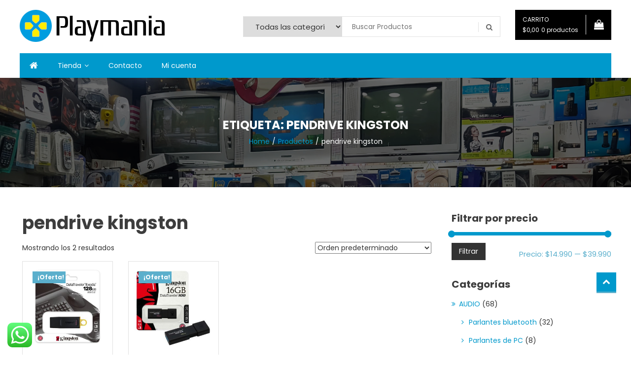

--- FILE ---
content_type: text/html; charset=UTF-8
request_url: https://playmania438.com.ar/product-tag/pendrive-kingston/
body_size: 25187
content:
<!doctype html>
<html lang="es-AR">
<head>
	<meta charset="UTF-8">
	<meta name="viewport" content="width=device-width, initial-scale=1">
	<link rel="profile" href="https://gmpg.org/xfn/11">

		<script type="text/javascript">function theChampLoadEvent(e){var t=window.onload;if(typeof window.onload!="function"){window.onload=e}else{window.onload=function(){t();e()}}}</script>
		<script type="text/javascript">var theChampDefaultLang = 'es_AR', theChampCloseIconPath = 'https://playmania438.com.ar/wp-content/plugins/super-socializer/images/close.png';</script>
		<script>var theChampSiteUrl = 'https://playmania438.com.ar', theChampVerified = 0, theChampEmailPopup = 0, heateorSsMoreSharePopupSearchText = 'Search';</script>
			<script> var theChampFBKey = '', theChampFBLang = 'es_AR', theChampFbLikeMycred = 0, theChampSsga = 0, theChampCommentNotification = 0, theChampHeateorFcmRecentComments = 0, theChampFbIosLogin = 0; </script>
				<script> var theChampSharingAjaxUrl = 'https://playmania438.com.ar/wp-admin/admin-ajax.php', heateorSsFbMessengerAPI = 'https://www.facebook.com/dialog/send?app_id=595489497242932&display=popup&link=%encoded_post_url%&redirect_uri=%encoded_post_url%',heateorSsWhatsappShareAPI = 'web', heateorSsUrlCountFetched = [], heateorSsSharesText = 'Shares', heateorSsShareText = 'Share', theChampPluginIconPath = 'https://playmania438.com.ar/wp-content/plugins/super-socializer/images/logo.png', theChampSaveSharesLocally = 0, theChampHorizontalSharingCountEnable = 0, theChampVerticalSharingCountEnable = 0, theChampSharingOffset = -10, theChampCounterOffset = -10, theChampMobileStickySharingEnabled = 0, heateorSsCopyLinkMessage = "Link copied.";
		var heateorSsHorSharingShortUrl = "https://playmania438.com.ar/product/pendrive-128-gb/";var heateorSsVerticalSharingShortUrl = "https://playmania438.com.ar/product/pendrive-128-gb/";		</script>
			<style type="text/css">
						.the_champ_button_instagram span.the_champ_svg,a.the_champ_instagram span.the_champ_svg{background:radial-gradient(circle at 30% 107%,#fdf497 0,#fdf497 5%,#fd5949 45%,#d6249f 60%,#285aeb 90%)}
					.the_champ_horizontal_sharing .the_champ_svg,.heateor_ss_standard_follow_icons_container .the_champ_svg{
					color: #fff;
				border-width: 0px;
		border-style: solid;
		border-color: transparent;
	}
		.the_champ_horizontal_sharing .theChampTCBackground{
		color:#666;
	}
		.the_champ_horizontal_sharing span.the_champ_svg:hover,.heateor_ss_standard_follow_icons_container span.the_champ_svg:hover{
				border-color: transparent;
	}
		.the_champ_vertical_sharing span.the_champ_svg,.heateor_ss_floating_follow_icons_container span.the_champ_svg{
					color: #fff;
				border-width: 0px;
		border-style: solid;
		border-color: transparent;
	}
		.the_champ_vertical_sharing .theChampTCBackground{
		color:#666;
	}
		.the_champ_vertical_sharing span.the_champ_svg:hover,.heateor_ss_floating_follow_icons_container span.the_champ_svg:hover{
						border-color: transparent;
		}
	@media screen and (max-width:783px){.the_champ_vertical_sharing{display:none!important}}</style>
	<meta name='robots' content='index, follow, max-image-preview:large, max-snippet:-1, max-video-preview:-1' />

	<!-- This site is optimized with the Yoast SEO plugin v26.8 - https://yoast.com/product/yoast-seo-wordpress/ -->
	<title>pendrive kingston archivos - PlayMania438</title>
	<link rel="canonical" href="https://playmania438.com.ar/product-tag/pendrive-kingston/" />
	<meta property="og:locale" content="es_ES" />
	<meta property="og:type" content="article" />
	<meta property="og:title" content="pendrive kingston archivos - PlayMania438" />
	<meta property="og:url" content="https://playmania438.com.ar/product-tag/pendrive-kingston/" />
	<meta property="og:site_name" content="PlayMania438" />
	<meta name="twitter:card" content="summary_large_image" />
	<script type="application/ld+json" class="yoast-schema-graph">{"@context":"https://schema.org","@graph":[{"@type":"CollectionPage","@id":"https://playmania438.com.ar/product-tag/pendrive-kingston/","url":"https://playmania438.com.ar/product-tag/pendrive-kingston/","name":"pendrive kingston archivos - PlayMania438","isPartOf":{"@id":"https://playmania438.com.ar/#website"},"primaryImageOfPage":{"@id":"https://playmania438.com.ar/product-tag/pendrive-kingston/#primaryimage"},"image":{"@id":"https://playmania438.com.ar/product-tag/pendrive-kingston/#primaryimage"},"thumbnailUrl":"https://playmania438.com.ar/wp-content/uploads/2021/07/ktc-product-usb-dtx-128gb-3-zm-lg.jpg","breadcrumb":{"@id":"https://playmania438.com.ar/product-tag/pendrive-kingston/#breadcrumb"},"inLanguage":"es-AR"},{"@type":"ImageObject","inLanguage":"es-AR","@id":"https://playmania438.com.ar/product-tag/pendrive-kingston/#primaryimage","url":"https://playmania438.com.ar/wp-content/uploads/2021/07/ktc-product-usb-dtx-128gb-3-zm-lg.jpg","contentUrl":"https://playmania438.com.ar/wp-content/uploads/2021/07/ktc-product-usb-dtx-128gb-3-zm-lg.jpg","width":2048,"height":2048},{"@type":"BreadcrumbList","@id":"https://playmania438.com.ar/product-tag/pendrive-kingston/#breadcrumb","itemListElement":[{"@type":"ListItem","position":1,"name":"Inicio","item":"https://playmania438.com.ar/"},{"@type":"ListItem","position":2,"name":"pendrive kingston"}]},{"@type":"WebSite","@id":"https://playmania438.com.ar/#website","url":"https://playmania438.com.ar/","name":"PlayMania438","description":"","publisher":{"@id":"https://playmania438.com.ar/#organization"},"potentialAction":[{"@type":"SearchAction","target":{"@type":"EntryPoint","urlTemplate":"https://playmania438.com.ar/?s={search_term_string}"},"query-input":{"@type":"PropertyValueSpecification","valueRequired":true,"valueName":"search_term_string"}}],"inLanguage":"es-AR"},{"@type":"Organization","@id":"https://playmania438.com.ar/#organization","name":"Playmania Videojuegos","url":"https://playmania438.com.ar/","logo":{"@type":"ImageObject","inLanguage":"es-AR","@id":"https://playmania438.com.ar/#/schema/logo/image/","url":"https://playmania438.com.ar/wp-content/uploads/2019/05/logo.png","contentUrl":"https://playmania438.com.ar/wp-content/uploads/2019/05/logo.png","width":488,"height":488,"caption":"Playmania Videojuegos"},"image":{"@id":"https://playmania438.com.ar/#/schema/logo/image/"},"sameAs":["https://www.facebook.com/playmania438/","https://www.instagram.com/playmania11/"]}]}</script>
	<!-- / Yoast SEO plugin. -->


<link rel='dns-prefetch' href='//fonts.googleapis.com' />
<link rel="alternate" type="application/rss+xml" title="PlayMania438 &raquo; Feed" href="https://playmania438.com.ar/feed/" />
<link rel="alternate" type="application/rss+xml" title="PlayMania438 &raquo; RSS de los comentarios" href="https://playmania438.com.ar/comments/feed/" />
<link rel="alternate" type="application/rss+xml" title="PlayMania438 &raquo; pendrive kingston Etiqueta Feed" href="https://playmania438.com.ar/product-tag/pendrive-kingston/feed/" />
		<!-- This site uses the Google Analytics by ExactMetrics plugin v8.11.1 - Using Analytics tracking - https://www.exactmetrics.com/ -->
		<!-- Nota: ExactMetrics no está actualmente configurado en este sitio. El dueño del sitio necesita identificarse usando su cuenta de Google Analytics en el panel de ajustes de ExactMetrics. -->
					<!-- No tracking code set -->
				<!-- / Google Analytics by ExactMetrics -->
		<style id='wp-img-auto-sizes-contain-inline-css' type='text/css'>
img:is([sizes=auto i],[sizes^="auto," i]){contain-intrinsic-size:3000px 1500px}
/*# sourceURL=wp-img-auto-sizes-contain-inline-css */
</style>

<link rel='stylesheet' id='dashicons-css' href='https://playmania438.com.ar/wp-includes/css/dashicons.min.css?ver=6.9' type='text/css' media='all' />
<link rel='stylesheet' id='theme-my-login-css' href='https://playmania438.com.ar/wp-content/plugins/theme-my-login/theme-my-login.css?ver=6.4.16' type='text/css' media='all' />
<link rel='stylesheet' id='woosb-blocks-css' href='https://playmania438.com.ar/wp-content/plugins/woo-product-bundle/assets/css/blocks.css?ver=8.4.3' type='text/css' media='all' />
<link rel='stylesheet' id='ht_ctc_main_css-css' href='https://playmania438.com.ar/wp-content/plugins/click-to-chat-for-whatsapp/new/inc/assets/css/main.css?ver=4.36' type='text/css' media='all' />
<style id='wp-emoji-styles-inline-css' type='text/css'>

	img.wp-smiley, img.emoji {
		display: inline !important;
		border: none !important;
		box-shadow: none !important;
		height: 1em !important;
		width: 1em !important;
		margin: 0 0.07em !important;
		vertical-align: -0.1em !important;
		background: none !important;
		padding: 0 !important;
	}
/*# sourceURL=wp-emoji-styles-inline-css */
</style>
<link rel='stylesheet' id='wp-block-library-css' href='https://playmania438.com.ar/wp-includes/css/dist/block-library/style.min.css?ver=6.9' type='text/css' media='all' />
<style id='global-styles-inline-css' type='text/css'>
:root{--wp--preset--aspect-ratio--square: 1;--wp--preset--aspect-ratio--4-3: 4/3;--wp--preset--aspect-ratio--3-4: 3/4;--wp--preset--aspect-ratio--3-2: 3/2;--wp--preset--aspect-ratio--2-3: 2/3;--wp--preset--aspect-ratio--16-9: 16/9;--wp--preset--aspect-ratio--9-16: 9/16;--wp--preset--color--black: #000000;--wp--preset--color--cyan-bluish-gray: #abb8c3;--wp--preset--color--white: #ffffff;--wp--preset--color--pale-pink: #f78da7;--wp--preset--color--vivid-red: #cf2e2e;--wp--preset--color--luminous-vivid-orange: #ff6900;--wp--preset--color--luminous-vivid-amber: #fcb900;--wp--preset--color--light-green-cyan: #7bdcb5;--wp--preset--color--vivid-green-cyan: #00d084;--wp--preset--color--pale-cyan-blue: #8ed1fc;--wp--preset--color--vivid-cyan-blue: #0693e3;--wp--preset--color--vivid-purple: #9b51e0;--wp--preset--gradient--vivid-cyan-blue-to-vivid-purple: linear-gradient(135deg,rgb(6,147,227) 0%,rgb(155,81,224) 100%);--wp--preset--gradient--light-green-cyan-to-vivid-green-cyan: linear-gradient(135deg,rgb(122,220,180) 0%,rgb(0,208,130) 100%);--wp--preset--gradient--luminous-vivid-amber-to-luminous-vivid-orange: linear-gradient(135deg,rgb(252,185,0) 0%,rgb(255,105,0) 100%);--wp--preset--gradient--luminous-vivid-orange-to-vivid-red: linear-gradient(135deg,rgb(255,105,0) 0%,rgb(207,46,46) 100%);--wp--preset--gradient--very-light-gray-to-cyan-bluish-gray: linear-gradient(135deg,rgb(238,238,238) 0%,rgb(169,184,195) 100%);--wp--preset--gradient--cool-to-warm-spectrum: linear-gradient(135deg,rgb(74,234,220) 0%,rgb(151,120,209) 20%,rgb(207,42,186) 40%,rgb(238,44,130) 60%,rgb(251,105,98) 80%,rgb(254,248,76) 100%);--wp--preset--gradient--blush-light-purple: linear-gradient(135deg,rgb(255,206,236) 0%,rgb(152,150,240) 100%);--wp--preset--gradient--blush-bordeaux: linear-gradient(135deg,rgb(254,205,165) 0%,rgb(254,45,45) 50%,rgb(107,0,62) 100%);--wp--preset--gradient--luminous-dusk: linear-gradient(135deg,rgb(255,203,112) 0%,rgb(199,81,192) 50%,rgb(65,88,208) 100%);--wp--preset--gradient--pale-ocean: linear-gradient(135deg,rgb(255,245,203) 0%,rgb(182,227,212) 50%,rgb(51,167,181) 100%);--wp--preset--gradient--electric-grass: linear-gradient(135deg,rgb(202,248,128) 0%,rgb(113,206,126) 100%);--wp--preset--gradient--midnight: linear-gradient(135deg,rgb(2,3,129) 0%,rgb(40,116,252) 100%);--wp--preset--font-size--small: 13px;--wp--preset--font-size--medium: 20px;--wp--preset--font-size--large: 36px;--wp--preset--font-size--x-large: 42px;--wp--preset--spacing--20: 0.44rem;--wp--preset--spacing--30: 0.67rem;--wp--preset--spacing--40: 1rem;--wp--preset--spacing--50: 1.5rem;--wp--preset--spacing--60: 2.25rem;--wp--preset--spacing--70: 3.38rem;--wp--preset--spacing--80: 5.06rem;--wp--preset--shadow--natural: 6px 6px 9px rgba(0, 0, 0, 0.2);--wp--preset--shadow--deep: 12px 12px 50px rgba(0, 0, 0, 0.4);--wp--preset--shadow--sharp: 6px 6px 0px rgba(0, 0, 0, 0.2);--wp--preset--shadow--outlined: 6px 6px 0px -3px rgb(255, 255, 255), 6px 6px rgb(0, 0, 0);--wp--preset--shadow--crisp: 6px 6px 0px rgb(0, 0, 0);}:where(.is-layout-flex){gap: 0.5em;}:where(.is-layout-grid){gap: 0.5em;}body .is-layout-flex{display: flex;}.is-layout-flex{flex-wrap: wrap;align-items: center;}.is-layout-flex > :is(*, div){margin: 0;}body .is-layout-grid{display: grid;}.is-layout-grid > :is(*, div){margin: 0;}:where(.wp-block-columns.is-layout-flex){gap: 2em;}:where(.wp-block-columns.is-layout-grid){gap: 2em;}:where(.wp-block-post-template.is-layout-flex){gap: 1.25em;}:where(.wp-block-post-template.is-layout-grid){gap: 1.25em;}.has-black-color{color: var(--wp--preset--color--black) !important;}.has-cyan-bluish-gray-color{color: var(--wp--preset--color--cyan-bluish-gray) !important;}.has-white-color{color: var(--wp--preset--color--white) !important;}.has-pale-pink-color{color: var(--wp--preset--color--pale-pink) !important;}.has-vivid-red-color{color: var(--wp--preset--color--vivid-red) !important;}.has-luminous-vivid-orange-color{color: var(--wp--preset--color--luminous-vivid-orange) !important;}.has-luminous-vivid-amber-color{color: var(--wp--preset--color--luminous-vivid-amber) !important;}.has-light-green-cyan-color{color: var(--wp--preset--color--light-green-cyan) !important;}.has-vivid-green-cyan-color{color: var(--wp--preset--color--vivid-green-cyan) !important;}.has-pale-cyan-blue-color{color: var(--wp--preset--color--pale-cyan-blue) !important;}.has-vivid-cyan-blue-color{color: var(--wp--preset--color--vivid-cyan-blue) !important;}.has-vivid-purple-color{color: var(--wp--preset--color--vivid-purple) !important;}.has-black-background-color{background-color: var(--wp--preset--color--black) !important;}.has-cyan-bluish-gray-background-color{background-color: var(--wp--preset--color--cyan-bluish-gray) !important;}.has-white-background-color{background-color: var(--wp--preset--color--white) !important;}.has-pale-pink-background-color{background-color: var(--wp--preset--color--pale-pink) !important;}.has-vivid-red-background-color{background-color: var(--wp--preset--color--vivid-red) !important;}.has-luminous-vivid-orange-background-color{background-color: var(--wp--preset--color--luminous-vivid-orange) !important;}.has-luminous-vivid-amber-background-color{background-color: var(--wp--preset--color--luminous-vivid-amber) !important;}.has-light-green-cyan-background-color{background-color: var(--wp--preset--color--light-green-cyan) !important;}.has-vivid-green-cyan-background-color{background-color: var(--wp--preset--color--vivid-green-cyan) !important;}.has-pale-cyan-blue-background-color{background-color: var(--wp--preset--color--pale-cyan-blue) !important;}.has-vivid-cyan-blue-background-color{background-color: var(--wp--preset--color--vivid-cyan-blue) !important;}.has-vivid-purple-background-color{background-color: var(--wp--preset--color--vivid-purple) !important;}.has-black-border-color{border-color: var(--wp--preset--color--black) !important;}.has-cyan-bluish-gray-border-color{border-color: var(--wp--preset--color--cyan-bluish-gray) !important;}.has-white-border-color{border-color: var(--wp--preset--color--white) !important;}.has-pale-pink-border-color{border-color: var(--wp--preset--color--pale-pink) !important;}.has-vivid-red-border-color{border-color: var(--wp--preset--color--vivid-red) !important;}.has-luminous-vivid-orange-border-color{border-color: var(--wp--preset--color--luminous-vivid-orange) !important;}.has-luminous-vivid-amber-border-color{border-color: var(--wp--preset--color--luminous-vivid-amber) !important;}.has-light-green-cyan-border-color{border-color: var(--wp--preset--color--light-green-cyan) !important;}.has-vivid-green-cyan-border-color{border-color: var(--wp--preset--color--vivid-green-cyan) !important;}.has-pale-cyan-blue-border-color{border-color: var(--wp--preset--color--pale-cyan-blue) !important;}.has-vivid-cyan-blue-border-color{border-color: var(--wp--preset--color--vivid-cyan-blue) !important;}.has-vivid-purple-border-color{border-color: var(--wp--preset--color--vivid-purple) !important;}.has-vivid-cyan-blue-to-vivid-purple-gradient-background{background: var(--wp--preset--gradient--vivid-cyan-blue-to-vivid-purple) !important;}.has-light-green-cyan-to-vivid-green-cyan-gradient-background{background: var(--wp--preset--gradient--light-green-cyan-to-vivid-green-cyan) !important;}.has-luminous-vivid-amber-to-luminous-vivid-orange-gradient-background{background: var(--wp--preset--gradient--luminous-vivid-amber-to-luminous-vivid-orange) !important;}.has-luminous-vivid-orange-to-vivid-red-gradient-background{background: var(--wp--preset--gradient--luminous-vivid-orange-to-vivid-red) !important;}.has-very-light-gray-to-cyan-bluish-gray-gradient-background{background: var(--wp--preset--gradient--very-light-gray-to-cyan-bluish-gray) !important;}.has-cool-to-warm-spectrum-gradient-background{background: var(--wp--preset--gradient--cool-to-warm-spectrum) !important;}.has-blush-light-purple-gradient-background{background: var(--wp--preset--gradient--blush-light-purple) !important;}.has-blush-bordeaux-gradient-background{background: var(--wp--preset--gradient--blush-bordeaux) !important;}.has-luminous-dusk-gradient-background{background: var(--wp--preset--gradient--luminous-dusk) !important;}.has-pale-ocean-gradient-background{background: var(--wp--preset--gradient--pale-ocean) !important;}.has-electric-grass-gradient-background{background: var(--wp--preset--gradient--electric-grass) !important;}.has-midnight-gradient-background{background: var(--wp--preset--gradient--midnight) !important;}.has-small-font-size{font-size: var(--wp--preset--font-size--small) !important;}.has-medium-font-size{font-size: var(--wp--preset--font-size--medium) !important;}.has-large-font-size{font-size: var(--wp--preset--font-size--large) !important;}.has-x-large-font-size{font-size: var(--wp--preset--font-size--x-large) !important;}
/*# sourceURL=global-styles-inline-css */
</style>

<style id='classic-theme-styles-inline-css' type='text/css'>
/*! This file is auto-generated */
.wp-block-button__link{color:#fff;background-color:#32373c;border-radius:9999px;box-shadow:none;text-decoration:none;padding:calc(.667em + 2px) calc(1.333em + 2px);font-size:1.125em}.wp-block-file__button{background:#32373c;color:#fff;text-decoration:none}
/*# sourceURL=/wp-includes/css/classic-themes.min.css */
</style>
<link rel='stylesheet' id='flat-preloader-css' href='https://playmania438.com.ar/wp-content/plugins/flat-preloader/assets/css/flat-preloader-public.css?ver=1.16.0' type='text/css' media='all' />
<link rel='stylesheet' id='wcsob-css' href='https://playmania438.com.ar/wp-content/plugins/sold-out-badge-for-woocommerce//style.css?ver=6.9' type='text/css' media='all' />
<style id='wcsob-inline-css' type='text/css'>
.wcsob_soldout { color: #ffffff;background: #FF0000;font-size: 18px;padding-top: 3px;padding-right: 8px;padding-bottom: 3px;padding-left: 8px;font-weight: bold;width: auto;height: auto;border-radius: 0px;z-index: 9998;text-align: center;position: absolute;top: 6px;right: auto;bottom: auto;left: 6px; }.single-product .wcsob_soldout { top: 6px;right: auto;bottom: auto;left: 6px; }
/*# sourceURL=wcsob-inline-css */
</style>
<link rel='stylesheet' id='woocommerce-layout-css' href='https://playmania438.com.ar/wp-content/plugins/woocommerce/assets/css/woocommerce-layout.css?ver=10.4.3' type='text/css' media='all' />
<link rel='stylesheet' id='woocommerce-smallscreen-css' href='https://playmania438.com.ar/wp-content/plugins/woocommerce/assets/css/woocommerce-smallscreen.css?ver=10.4.3' type='text/css' media='only screen and (max-width: 768px)' />
<link rel='stylesheet' id='woocommerce-general-css' href='https://playmania438.com.ar/wp-content/plugins/woocommerce/assets/css/woocommerce.css?ver=10.4.3' type='text/css' media='all' />
<style id='woocommerce-inline-inline-css' type='text/css'>
.woocommerce form .form-row .required { visibility: visible; }
/*# sourceURL=woocommerce-inline-inline-css */
</style>
<link rel='stylesheet' id='woosb-frontend-css' href='https://playmania438.com.ar/wp-content/plugins/woo-product-bundle/assets/css/frontend.css?ver=8.4.3' type='text/css' media='all' />
<link rel='stylesheet' id='lightslider-styles-css' href='https://playmania438.com.ar/wp-content/themes/easy-store/assets/library/lightslider/css/lightslider.css?ver=1.1.6' type='text/css' media='all' />
<link rel='stylesheet' id='custom-scrollbar-styles-css' href='https://playmania438.com.ar/wp-content/themes/easy-store/assets/library/custom-scrollbar/jquery.mCustomScrollbar.min.css?ver=1.0.0' type='text/css' media='all' />
<link rel='stylesheet' id='font-awesome-css' href='https://playmania438.com.ar/wp-content/themes/easy-store/assets/library/font-awesome/css/font-awesome.min.css?ver=4.7.0' type='text/css' media='all' />
<link rel='stylesheet' id='chld_thm_cfg_parent-css' href='https://playmania438.com.ar/wp-content/themes/easy-store/style.css?ver=6.9' type='text/css' media='all' />
<link rel='stylesheet' id='easy-store-fonts-css' href='https://fonts.googleapis.com/css?family=Poppins%3A400%2C700%2C900&#038;subset=latin%2Clatin-ext' type='text/css' media='all' />
<link rel='stylesheet' id='easy-store-style-css' href='https://playmania438.com.ar/wp-content/themes/easy-store-child/style.css?ver=1.0.13.1559621645' type='text/css' media='all' />
<link rel='stylesheet' id='easy-store-responsive-style-css' href='https://playmania438.com.ar/wp-content/themes/easy-store/assets/css/es-responsive.css?ver=1.0.0' type='text/css' media='all' />
<link rel='stylesheet' id='easy-store-woocommerce-style-css' href='https://playmania438.com.ar/wp-content/themes/easy-store/woocommerce.css?ver=6.9' type='text/css' media='all' />
<style id='easy-store-woocommerce-style-inline-css' type='text/css'>
@font-face {
				font-family: "star";
				src: url("https://playmania438.com.ar/wp-content/plugins/woocommerce/assets/fonts/star.eot");
				src: url("https://playmania438.com.ar/wp-content/plugins/woocommerce/assets/fonts/star.eot?#iefix") format("embedded-opentype"),
					url("https://playmania438.com.ar/wp-content/plugins/woocommerce/assets/fonts/star.woff") format("woff"),
					url("https://playmania438.com.ar/wp-content/plugins/woocommerce/assets/fonts/star.ttf") format("truetype"),
					url("https://playmania438.com.ar/wp-content/plugins/woocommerce/assets/fonts/star.svg#star") format("svg");
				font-weight: normal;
				font-style: normal;
			}
/*# sourceURL=easy-store-woocommerce-style-inline-css */
</style>
<link rel='stylesheet' id='the_champ_frontend_css-css' href='https://playmania438.com.ar/wp-content/plugins/super-socializer/css/front.css?ver=7.14.5' type='text/css' media='all' />
<link rel='stylesheet' id='shiftnav-css' href='https://playmania438.com.ar/wp-content/plugins/shiftnav-responsive-mobile-menu/assets/css/shiftnav.min.css?ver=1.8.2' type='text/css' media='all' />
<link rel='stylesheet' id='shiftnav-font-awesome-css' href='https://playmania438.com.ar/wp-content/plugins/shiftnav-responsive-mobile-menu/assets/css/fontawesome/css/font-awesome.min.css?ver=1.8.2' type='text/css' media='all' />
<link rel='stylesheet' id='shiftnav-standard-dark-css' href='https://playmania438.com.ar/wp-content/plugins/shiftnav-responsive-mobile-menu/assets/css/skins/standard-dark.css?ver=1.8.2' type='text/css' media='all' />
<link rel='stylesheet' id='call-now-button-modern-style-css' href='https://playmania438.com.ar/wp-content/plugins/call-now-button/resources/style/modern.css?ver=1.5.5' type='text/css' media='all' />
<script type="text/javascript" src="https://playmania438.com.ar/wp-includes/js/jquery/jquery.min.js?ver=3.7.1" id="jquery-core-js"></script>
<script type="text/javascript" src="https://playmania438.com.ar/wp-includes/js/jquery/jquery-migrate.min.js?ver=3.4.1" id="jquery-migrate-js"></script>
<script type="text/javascript" src="https://playmania438.com.ar/wp-content/plugins/woocommerce/assets/js/jquery-blockui/jquery.blockUI.min.js?ver=2.7.0-wc.10.4.3" id="wc-jquery-blockui-js" defer="defer" data-wp-strategy="defer"></script>
<script type="text/javascript" id="wc-add-to-cart-js-extra">
/* <![CDATA[ */
var wc_add_to_cart_params = {"ajax_url":"/wp-admin/admin-ajax.php","wc_ajax_url":"/?wc-ajax=%%endpoint%%","i18n_view_cart":"Ver carrito","cart_url":"https://playmania438.com.ar/carrito/","is_cart":"","cart_redirect_after_add":"no"};
//# sourceURL=wc-add-to-cart-js-extra
/* ]]> */
</script>
<script type="text/javascript" src="https://playmania438.com.ar/wp-content/plugins/woocommerce/assets/js/frontend/add-to-cart.min.js?ver=10.4.3" id="wc-add-to-cart-js" defer="defer" data-wp-strategy="defer"></script>
<script type="text/javascript" src="https://playmania438.com.ar/wp-content/plugins/woocommerce/assets/js/js-cookie/js.cookie.min.js?ver=2.1.4-wc.10.4.3" id="wc-js-cookie-js" defer="defer" data-wp-strategy="defer"></script>
<script type="text/javascript" id="woocommerce-js-extra">
/* <![CDATA[ */
var woocommerce_params = {"ajax_url":"/wp-admin/admin-ajax.php","wc_ajax_url":"/?wc-ajax=%%endpoint%%","i18n_password_show":"Mostrar contrase\u00f1a","i18n_password_hide":"Ocultar contrase\u00f1a"};
//# sourceURL=woocommerce-js-extra
/* ]]> */
</script>
<script type="text/javascript" src="https://playmania438.com.ar/wp-content/plugins/woocommerce/assets/js/frontend/woocommerce.min.js?ver=10.4.3" id="woocommerce-js" defer="defer" data-wp-strategy="defer"></script>
<link rel="https://api.w.org/" href="https://playmania438.com.ar/wp-json/" /><link rel="alternate" title="JSON" type="application/json" href="https://playmania438.com.ar/wp-json/wp/v2/product_tag/340" /><link rel="EditURI" type="application/rsd+xml" title="RSD" href="https://playmania438.com.ar/xmlrpc.php?rsd" />
<meta name="generator" content="WordPress 6.9" />
<meta name="generator" content="WooCommerce 10.4.3" />

		<!-- ShiftNav CSS
	================================================================ -->
		<style type="text/css" id="shiftnav-dynamic-css">
				@media only screen and (min-width:751px){ #shiftnav-toggle-main, .shiftnav-toggle-mobile{ display:none; } .shiftnav-wrap { padding-top:0 !important; } }

/** ShiftNav Custom Tweaks (General Settings) **/
#shiftnav-toggle-main,
.shiftnav.shiftnav-nojs.shiftnav-skin-standard-dark ul.shiftnav-menu li.menu-item > .shiftnav-target:hover, .shiftnav.shiftnav-skin-standard-dark ul.shiftnav-menu li.menu-item.shiftnav-active > .shiftnav-target, .shiftnav.shiftnav-skin-standard-dark ul.shiftnav-menu li.menu-item.shiftnav-in-transition > .shiftnav-target, .shiftnav.shiftnav-skin-standard-dark ul.shiftnav-menu li.menu-item.current-menu-item > .shiftnav-target, .shiftnav.shiftnav-skin-standard-dark ul.shiftnav-menu > li.shiftnav-sub-accordion.current-menu-ancestor > .shiftnav-target, .shiftnav.shiftnav-skin-standard-dark ul.shiftnav-menu > li.shiftnav-sub-shift.current-menu-ancestor > .shiftnav-target, .shiftnav.shiftnav-skin-standard-dark ul.shiftnav-menu.shiftnav-active-highlight li.menu-item > .shiftnav-target:active, .shiftnav.shiftnav-skin-standard-dark ul.shiftnav-menu.shiftnav-active-on-hover li.menu-item > .shiftnav-target:hover {
 background-color: #0099cc;
}

.shiftnav-main-toggle-content.shiftnav-toggle-main-block a,
.shiftnav-menu-title.shiftnav-site-title a {
   font-size: 0px;
}

.shiftnav-main-toggle-content.shiftnav-toggle-main-block a::after {
    content: "Categorías";
    font-size: 17px;
}

.shiftnav-menu-title.shiftnav-site-title a::after {
    content: "Categorías";
    font-size: 35px;
}
/* Status: Loaded from Transient */
		</style>
		<!-- end ShiftNav CSS -->

		<noscript><style>.woocommerce-product-gallery{ opacity: 1 !important; }</style></noscript>
	<style type="text/css">.recentcomments a{display:inline !important;padding:0 !important;margin:0 !important;}</style>		<style type="text/css">
					.site-title,
			.site-description {
				position: absolute;
				clip: rect(1px, 1px, 1px, 1px);
			}
				</style>
		<link rel="icon" href="https://playmania438.com.ar/wp-content/uploads/2019/05/logo-100x100.png" sizes="32x32" />
<link rel="icon" href="https://playmania438.com.ar/wp-content/uploads/2019/05/logo-300x300.png" sizes="192x192" />
<link rel="apple-touch-icon" href="https://playmania438.com.ar/wp-content/uploads/2019/05/logo-300x300.png" />
<meta name="msapplication-TileImage" content="https://playmania438.com.ar/wp-content/uploads/2019/05/logo-300x300.png" />
	<div id="flat-preloader-overlay" class="fpo-default">
		
		<img src="https://playmania438.com.ar/wp-content/plugins/flat-preloader/assets/img/modern-flat/modern_flat (9).gif" alt="Flat Preloader Icon">
		<small></small>

			</div>
	<!--Easy Store CSS -->
<style type="text/css">
.edit-link .post-edit-link,.reply .comment-reply-link,.widget_search .search-submit,.widget_search .search-submit,.woocommerce .price-cart:after,.woocommerce ul.products li.product .price-cart .button:hover,.woocommerce .widget_price_filter .ui-slider .ui-slider-range,.woocommerce .widget_price_filter .ui-slider .ui-slider-handle,.woocommerce .widget_price_filter .price_slider_wrapper .ui-widget-content,.woocommerce #respond input#submit:hover,.woocommerce a.button:hover,.woocommerce button.button:hover,.woocommerce input.button:hover,.woocommerce #respond input#submit.alt:hover,.woocommerce a.button.alt:hover,.woocommerce button.button.alt:hover,.woocommerce input.button.alt:hover,.woocommerce .added_to_cart.wc-forward:hover,.woocommerce ul.products li.product .onsale,.woocommerce span.onsale,.woocommerce #respond input#submit.alt.disabled,.woocommerce #respond input#submit.alt.disabled:hover,.woocommerce #respond input#submit.alt:disabled,.woocommerce #respond input#submit.alt:disabled:hover,.woocommerce #respond input#submit.alt[disabled]:disabled,.woocommerce #respond input#submit.alt[disabled]:disabled:hover,.woocommerce a.button.alt.disabled,.woocommerce a.button.alt.disabled:hover,.woocommerce a.button.alt:disabled,.woocommerce a.button.alt:disabled:hover,.woocommerce a.button.alt[disabled]:disabled,.woocommerce a.button.alt[disabled]:disabled:hover,.woocommerce button.button.alt.disabled,.woocommerce button.button.alt.disabled:hover,.woocommerce button.button.alt:disabled,.woocommerce button.button.alt:disabled:hover,.woocommerce button.button.alt[disabled]:disabled,.woocommerce button.button.alt[disabled]:disabled:hover,.woocommerce input.button.alt.disabled,.woocommerce input.button.alt.disabled:hover,.woocommerce input.button.alt:disabled,.woocommerce input.button.alt:disabled:hover,.woocommerce input.button.alt[disabled]:disabled,.woocommerce input.button.alt[disabled]:disabled:hover,.woocommerce-info,.woocommerce-noreviews,p.no-comments,#masthead .site-header-cart .cart-con.tents:hover,.es-main-menu-wrapper .mt-container,#site-navigation ul.sub-menu,#site-navigation ul.children,.easy_store_slider .es-slide-btn a:hover,.woocommerce-active .es-product-buttons-wrap a:hover,.woocommerce-active ul.products li.product .button:hover,.easy_store_testimonials .es-single-wrap .image-holder::after,.easy_store_testimonials .lSSlideOuter .lSPager.lSpg >li:hover a,.easy_store_testimonials .lSSlideOuter .lSPager.lSpg >li.active a,.cta-btn-wrap a,.main-post-wrap .post-date-wrap,.list-posts-wrap .post-date-wrap,.entry-content-wrapper .post-date-wrap,.widget .tagcloud a:hover,#es-scrollup,.easy_store_social_media a,.is-sticky .es-main-menu-wrapper,#masthead .site-header-cart .cart-contents:hover,.woocommerce-store-notice.demo_store,.wp-block-search .wp-block-search__button:hover,.widget_tag_cloud .tagcloud a:hover,.widget.widget_tag_cloud a:hover{background:#0099cc}a,.entry-footer a:hover,.comment-author .fn .url:hover,.commentmetadata .comment-edit-link,#cancel-comment-reply-link,#cancel-comment-reply-link:before,.logged-in-as a,.widget a:hover,.widget a:hover::before,.widget li:hover::before,.woocommerce .woocommerce-message:before,.woocommerce div.product p.price ins,.woocommerce div.product span.price ins,.woocommerce div.product p.price del,.woocommerce .woocommerce-info:before,.woocommerce .star-rating span::before,.woocommerce-account .woocommerce .woocommerce-MyAccount-navigation ul a:hover,.woocommerce-account .woocommerce .woocommerce-MyAccount-navigation ul li.is-active a:hover,.es-top-header-wrap .item-icon,.promo-items-wrapper .item-icon-wrap,.main-post-wrap .blog-content-wrapper .news-title a:hover,.list-posts-wrap .blog-content-wrapper .news-title a:hover,.entry-content-wrapper .entry-title a:hover,.blog-content-wrapper .post-meta span:hover,.blog-content-wrapper .post-meta span a:hover,.entry-content-wrapper .post-meta span:hover,.entry-content-wrapper .post-meta span a:hover,#footer-navigation ul li a:hover,.custom-header .breadcrumb-trail.breadcrumbs ul li a,.es-product-title-wrap a:hover .woocommerce-loop-product__title,.woocommerce-account .woocommerce .woocommerce-MyAccount-navigation ul .is-active a,.loginout{color:#0099cc}.navigation .nav-links a,.bttn,button,input[type='button'],input[type='reset'],input[type='submit'],.widget_search .search-submit,.woocommerce form .form-row.woocommerce-validated .select2-container,.woocommerce form .form-row.woocommerce-validated input.input-text,.woocommerce form .form-row.woocommerce-validated select,.tagcloud a:hover,.widget_tag_cloud .tagcloud a:hover,.widget.widget_tag_cloud a:hover{border-color:#0099cc}.comment-list .comment-body{border-top-color:#0099cc}@media (max-width:768px){.es-main-menu-wrapper #site-navigation{background:#0099cc}}.navigation .nav-links a:hover,.bttn:hover,button,input[type='button']:hover,input[type='reset']:hover,input[type='submit']:hover,.home .es-home-icon a,.es-home-icon a:hover,#site-navigation ul li.current-menu-item>a,#site-navigation ul li:hover>a,#site-navigation ul li.current_page_ancestor>a,#site-navigation ul li.current_page_item>a,#site-navigation ul li.current-menu-ancestor>a,#site-navigation ul li.focus>a,.es-wishlist-btn,.es-slide-btn a,.es-slider-section .lSAction a:hover,.easy_store_featured_products .carousel-nav-action .carousel-controls:hover,.woocommerce span.onsale,.woocommerce ul.products li.product .onsale,.es-product-buttons-wrap a.add_to_wishlist:hover,.easy_store_call_to_action .cta-btn-wrap a:hover,.easy_store_social_media a:hover,.single-product .add_to_wishlist.single_add_to_wishlist,body:not(.woocommerce-block-theme-has-button-styles) .wc-block-components-button:not(.is-link):hover{background:#5bafcc}a:hover,a:focus,a:active,.woocommerce .price_label,.woocommerce.single-product div.product .price,.easy_store_advance_product_search .woocommerce-product-search .searchsubmit:hover,.price,.woocommerce ul.products li.product .price,.easy_store_categories_collection .es-coll-link,.easy_store_testimonials .es-single-wrap .post-author,.cta-content span,.custom-header .breadcrumb-trail.breadcrumbs ul li a:hover,.loginout:hover{color:#5bafcc}.navigation .nav-links a:hover,.bttn:hover,button,input[type='button']:hover,input[type='reset']:hover,input[type='submit']:hover,.easy_store_featured_products .carousel-nav-action .carousel-controls:hover{border-color:#5bafcc}@media (max-width:768px){.es-main-menu-wrapper .menu-toggle:hover{background:#5bafcc}}#es-scrollup{border-bottom-color:#5bafcc}
</style>				<style type="text/css" id="c4wp-checkout-css">
					.woocommerce-checkout .c4wp_captcha_field {
						margin-bottom: 10px;
						margin-top: 15px;
						position: relative;
						display: inline-block;
					}
				</style>
							<style type="text/css" id="c4wp-v3-lp-form-css">
				.login #login, .login #lostpasswordform {
					min-width: 350px !important;
				}
				.wpforms-field-c4wp iframe {
					width: 100% !important;
				}
			</style>
			<link rel='stylesheet' id='wc-blocks-style-css' href='https://playmania438.com.ar/wp-content/plugins/woocommerce/assets/client/blocks/wc-blocks.css?ver=wc-10.4.3' type='text/css' media='all' />
<link rel='stylesheet' id='so-css-easy-store-css' href='https://playmania438.com.ar/wp-content/uploads/so-css/so-css-easy-store.css?ver=1717458132' type='text/css' media='all' />
</head>

<body class="archive tax-product_tag term-pendrive-kingston term-340 wp-custom-logo wp-theme-easy-store wp-child-theme-easy-store-child theme-easy-store flat-preloader-active woocommerce woocommerce-page woocommerce-no-js hfeed fullwidth-layout woocommerce-active">

	<!-- ShiftNav Main Toggle -->
	<div id="shiftnav-toggle-main" class="shiftnav-toggle-main-align-center shiftnav-toggle-style-full_bar shiftnav-togglebar-gap-auto shiftnav-toggle-edge-left shiftnav-toggle-icon-x"  		><button id="shiftnav-toggle-main-button" class="shiftnav-toggle shiftnav-toggle-shiftnav-main shiftnav-toggle-burger" tabindex="0" 	data-shiftnav-target="shiftnav-main"	aria-label="Toggle Menu"><i class="fa fa-bars"></i></button><div class="shiftnav-main-toggle-content shiftnav-toggle-main-block"><a href="https://playmania438.com.ar">PlayMania438</a></div></div>
	<!-- /#shiftnav-toggle-main -->

	<a class="skip-link screen-reader-text" href="#content">Skip to content</a>
	<div id="page" class="site">
	<header id="masthead" class="site-header"><div class="es-header-logo-wrapper es-clearfix"><div class="mt-container">			<div class="site-branding">
				<a href="https://playmania438.com.ar/" class="custom-logo-link" rel="home"><img width="294" height="65" src="https://playmania438.com.ar/wp-content/uploads/2022/09/logo2-1.png" class="custom-logo" alt="PlayMania438" decoding="async" /></a>					<p class="site-title"><a href="https://playmania438.com.ar/" rel="home">PlayMania438</a></p>
							</div><!-- .site-branding -->
	<div class="es-header-area-cart-wrapper"><section id="easy_store_advance_product_search-3" class="widget easy_store_advance_product_search">            <div class="es-advance-product-search-wrapper">
                <div class="advance-product-search">
                    <form role="search" method="get" class="woocommerce-product-search" action="https://playmania438.com.ar/">
                                                <select class="es-select-products" name="product_category">
                                <option value="">Todas las categorías</option>
                                                                    <option value="1175"  >CAMARAS DE SEGURIDAD</option>
                                                                    <option value="1166"  >CONVERSORES SMART TV</option>
                                                                    <option value="1308"  >JUGUETES</option>
                                                                    <option value="887"  >CARGADORES Y PILAS</option>
                                                                    <option value="1038"  >SMARTWATCH</option>
                                                                    <option value="883"  >SOPORTES</option>
                                                                    <option value="305"  >ELECTRODOMÉSTICOS</option>
                                                                    <option value="304"  >ILUMINACIÓN</option>
                                                                    <option value="487"  >Sin ventas online</option>
                                                                    <option value="15"  >SIN CATEGORÍA</option>
                                                                    <option value="29"  >AUDIO</option>
                                                                    <option value="31"  >AURICULARES</option>
                                                                    <option value="65"  >BELLEZA Y CUIDADO PERSONAL</option>
                                                                    <option value="55"  >COMPUTACIÓN</option>
                                                                    <option value="18"  >CONSOLAS</option>
                                                                    <option value="20"  >JOYSTICKS</option>
                                                                    <option value="21"  >JUEGOS</option>
                                                                    <option value="66"  >TABLETS</option>
                                                                    <option value="61"  >TELEFONÍA</option>
                                                            </select>
                                            <input type="search" id="woocommerce-product-search-field-0" class="search-field" placeholder="Buscar Productos" value="" name="s" />
                        <button class="fa fa-search searchsubmit" type="submit"></button>
                        <input type="hidden" name="post_type" value="product" />
                    </form><!-- .woocommerce-product-search -->
                </div><!-- .advance-product-search -->
            </div><!-- .es-advance-product-search-wrapper -->
    </section>			<ul id="site-header-cart" class="site-header-cart">
				<li class="">
								<a class="cart-contents es-clearfix" href="https://playmania438.com.ar/carrito/" title="Ver tu carrito de compra">
				<span class="es-cart-meta-wrap">
					<span class="cart-title-wrap">
						<span class="cart-title">Carrito</span>
						<span class="amount">&#036;0,00</span>
						<span class="count">0 productos</span>
					</span>
					<span class="cart-icon"><i class="fa fa-shopping-bag"></i></span>
				</span><!-- .es-cart-meta-wrap -->
			</a>
					</li>
				<li>
					<div class="widget woocommerce widget_shopping_cart"><h2 class="widgettitle">cart widget</h2><div class="widget_shopping_cart_content"></div></div>				</li>
			</ul>
		</div><!-- .es-header-area-wrapper --></div><!-- .mt-container --></div><!-- .es-header-logo-wrapper -->			<div class="es-main-menu-wrapper">
				<div class="mt-container">
					<div class="es-home-icon">
						<a href="https://playmania438.com.ar/" rel="home"> <i class="fa fa-home"> </i> </a>
					</div><!-- .np-home-icon -->
					<div class="mt-header-menu-wrap">
	                	<a href="javascript:void(0)" class="menu-toggle hide"> <i class="fa fa-navicon"> </i> </a>
						<nav id="site-navigation" class="main-navigation" role="navigation">
							<div class="menu-menu1-container"><ul id="primary-menu" class="menu"><li id="menu-item-47" class="menu-item menu-item-type-post_type menu-item-object-page menu-item-has-children menu-item-47"><a href="https://playmania438.com.ar/tienda/">Tienda</a>
<ul class="sub-menu">
	<li id="menu-item-197" class="menu-item menu-item-type-taxonomy menu-item-object-product_cat menu-item-has-children menu-item-197"><a href="https://playmania438.com.ar/product-category/joysticks/">JOYSTICKS</a>
	<ul class="sub-menu">
		<li id="menu-item-198" class="menu-item menu-item-type-taxonomy menu-item-object-product_cat menu-item-198"><a href="https://playmania438.com.ar/product-category/joysticks/pc/">PC</a></li>
		<li id="menu-item-199" class="menu-item menu-item-type-taxonomy menu-item-object-product_cat menu-item-199"><a href="https://playmania438.com.ar/product-category/joysticks/ps1/">PS1</a></li>
		<li id="menu-item-200" class="menu-item menu-item-type-taxonomy menu-item-object-product_cat menu-item-200"><a href="https://playmania438.com.ar/product-category/joysticks/ps2/">PS2</a></li>
		<li id="menu-item-201" class="menu-item menu-item-type-taxonomy menu-item-object-product_cat menu-item-201"><a href="https://playmania438.com.ar/product-category/joysticks/ps3-joysticks/">PS3</a></li>
		<li id="menu-item-202" class="menu-item menu-item-type-taxonomy menu-item-object-product_cat menu-item-202"><a href="https://playmania438.com.ar/product-category/joysticks/ps4-joysticks/">PS4</a></li>
		<li id="menu-item-203" class="menu-item menu-item-type-taxonomy menu-item-object-product_cat menu-item-203"><a href="https://playmania438.com.ar/product-category/joysticks/xbox-360-joysticks/">Xbox 360</a></li>
		<li id="menu-item-204" class="menu-item menu-item-type-taxonomy menu-item-object-product_cat menu-item-204"><a href="https://playmania438.com.ar/product-category/joysticks/xbox-one-joysticks/">Xbox One</a></li>
		<li id="menu-item-754" class="menu-item menu-item-type-taxonomy menu-item-object-product_cat menu-item-754"><a href="https://playmania438.com.ar/product-category/joysticks/nintendo-switch-joysticks/">Nintendo SWITCH</a></li>
		<li id="menu-item-1951" class="menu-item menu-item-type-taxonomy menu-item-object-product_cat menu-item-1951"><a href="https://playmania438.com.ar/product-category/joysticks/p-celulares/">P/Celulares</a></li>
	</ul>
</li>
	<li id="menu-item-563" class="menu-item menu-item-type-taxonomy menu-item-object-product_cat menu-item-has-children menu-item-563"><a href="https://playmania438.com.ar/product-category/audio/">AUDIO</a>
	<ul class="sub-menu">
		<li id="menu-item-564" class="menu-item menu-item-type-taxonomy menu-item-object-product_cat menu-item-564"><a href="https://playmania438.com.ar/product-category/audio/parlantes-bluetooth/">Parlantes bluetooth</a></li>
		<li id="menu-item-565" class="menu-item menu-item-type-taxonomy menu-item-object-product_cat menu-item-565"><a href="https://playmania438.com.ar/product-category/audio/parlantes-de-pc/">Parlantes de PC</a></li>
		<li id="menu-item-1533" class="menu-item menu-item-type-taxonomy menu-item-object-product_cat menu-item-1533"><a href="https://playmania438.com.ar/product-category/audio/radios-portatil/">Radios portátil</a></li>
		<li id="menu-item-1532" class="menu-item menu-item-type-taxonomy menu-item-object-product_cat menu-item-1532"><a href="https://playmania438.com.ar/product-category/audio/radios-a-enchufe/">Radios a enchufe</a></li>
		<li id="menu-item-2983" class="menu-item menu-item-type-taxonomy menu-item-object-product_cat menu-item-2983"><a href="https://playmania438.com.ar/product-category/audio/reproductores-mp3/">Reproductores MP3</a></li>
		<li id="menu-item-2984" class="menu-item menu-item-type-taxonomy menu-item-object-product_cat menu-item-2984"><a href="https://playmania438.com.ar/product-category/audio/reproductores-mp4/">Reproductores MP4</a></li>
	</ul>
</li>
	<li id="menu-item-206" class="menu-item menu-item-type-taxonomy menu-item-object-product_cat menu-item-has-children menu-item-206"><a href="https://playmania438.com.ar/product-category/auriculares/">AURICULARES</a>
	<ul class="sub-menu">
		<li id="menu-item-207" class="menu-item menu-item-type-taxonomy menu-item-object-product_cat menu-item-207"><a href="https://playmania438.com.ar/product-category/auriculares/auriculares-bluetooth/">Auriculares bluetooth</a></li>
		<li id="menu-item-208" class="menu-item menu-item-type-taxonomy menu-item-object-product_cat menu-item-208"><a href="https://playmania438.com.ar/product-category/auriculares/auriculares-gamer/">Auriculares gamer</a></li>
		<li id="menu-item-569" class="menu-item menu-item-type-taxonomy menu-item-object-product_cat menu-item-569"><a href="https://playmania438.com.ar/product-category/auriculares/con-cable/">Con cable</a></li>
		<li id="menu-item-570" class="menu-item menu-item-type-taxonomy menu-item-object-product_cat menu-item-570"><a href="https://playmania438.com.ar/product-category/auriculares/ps3-auriculares/">PS3</a></li>
		<li id="menu-item-571" class="menu-item menu-item-type-taxonomy menu-item-object-product_cat menu-item-571"><a href="https://playmania438.com.ar/product-category/auriculares/ps4-auriculares/">PS4</a></li>
	</ul>
</li>
	<li id="menu-item-212" class="menu-item menu-item-type-taxonomy menu-item-object-product_cat menu-item-212"><a href="https://playmania438.com.ar/product-category/belleza-y-cuidado-personal/">BELLEZA Y CUIDADO PERSONAL</a></li>
	<li id="menu-item-213" class="menu-item menu-item-type-taxonomy menu-item-object-product_cat menu-item-has-children menu-item-213"><a href="https://playmania438.com.ar/product-category/computacion/">COMPUTACIÓN</a>
	<ul class="sub-menu">
		<li id="menu-item-214" class="menu-item menu-item-type-taxonomy menu-item-object-product_cat menu-item-has-children menu-item-214"><a href="https://playmania438.com.ar/product-category/computacion/accesorios-computacion/">Accesorios</a>
		<ul class="sub-menu">
			<li id="menu-item-215" class="menu-item menu-item-type-taxonomy menu-item-object-product_cat menu-item-215"><a href="https://playmania438.com.ar/product-category/computacion/accesorios-computacion/receptores-wi-fi/">Receptores WI-FI</a></li>
			<li id="menu-item-216" class="menu-item menu-item-type-taxonomy menu-item-object-product_cat menu-item-216"><a href="https://playmania438.com.ar/product-category/computacion/accesorios-computacion/rooters/">Rooters</a></li>
			<li id="menu-item-1536" class="menu-item menu-item-type-taxonomy menu-item-object-product_cat menu-item-1536"><a href="https://playmania438.com.ar/product-category/computacion/accesorios-computacion/pendrives/">Pendrives</a></li>
			<li id="menu-item-1535" class="menu-item menu-item-type-taxonomy menu-item-object-product_cat menu-item-1535"><a href="https://playmania438.com.ar/product-category/computacion/accesorios-computacion/memorias/">Memorias</a></li>
			<li id="menu-item-1534" class="menu-item menu-item-type-taxonomy menu-item-object-product_cat menu-item-1534"><a href="https://playmania438.com.ar/product-category/computacion/accesorios-computacion/discos-portatiles/">Discos portátiles</a></li>
			<li id="menu-item-2728" class="menu-item menu-item-type-taxonomy menu-item-object-product_cat menu-item-2728"><a href="https://playmania438.com.ar/product-category/computacion/accesorios-computacion/discos-ssd/">Discos SSD</a></li>
		</ul>
</li>
		<li id="menu-item-217" class="menu-item menu-item-type-taxonomy menu-item-object-product_cat menu-item-217"><a href="https://playmania438.com.ar/product-category/computacion/mouses/">Mouses</a></li>
		<li id="menu-item-218" class="menu-item menu-item-type-taxonomy menu-item-object-product_cat menu-item-218"><a href="https://playmania438.com.ar/product-category/computacion/teclados/">Teclados</a></li>
	</ul>
</li>
	<li id="menu-item-219" class="menu-item menu-item-type-taxonomy menu-item-object-product_cat menu-item-has-children menu-item-219"><a href="https://playmania438.com.ar/product-category/consolas/">CONSOLAS</a>
	<ul class="sub-menu">
		<li id="menu-item-220" class="menu-item menu-item-type-taxonomy menu-item-object-product_cat menu-item-220"><a href="https://playmania438.com.ar/product-category/consolas/consolas-clasicas/">Consolas Retro</a></li>
		<li id="menu-item-221" class="menu-item menu-item-type-taxonomy menu-item-object-product_cat menu-item-221"><a href="https://playmania438.com.ar/product-category/consolas/portatiles-clasicas/">Portátiles Retro</a></li>
		<li id="menu-item-468" class="menu-item menu-item-type-taxonomy menu-item-object-product_cat menu-item-468"><a href="https://playmania438.com.ar/product-category/consolas/ps1-consolas/">PS1</a></li>
		<li id="menu-item-469" class="menu-item menu-item-type-taxonomy menu-item-object-product_cat menu-item-469"><a href="https://playmania438.com.ar/product-category/consolas/ps2-consolas/">PS2</a></li>
		<li id="menu-item-470" class="menu-item menu-item-type-taxonomy menu-item-object-product_cat menu-item-470"><a href="https://playmania438.com.ar/product-category/consolas/ps3-consolas/">PS3</a></li>
		<li id="menu-item-471" class="menu-item menu-item-type-taxonomy menu-item-object-product_cat menu-item-471"><a href="https://playmania438.com.ar/product-category/consolas/ps4-consolas/">PS4</a></li>
		<li id="menu-item-753" class="menu-item menu-item-type-taxonomy menu-item-object-product_cat menu-item-753"><a href="https://playmania438.com.ar/product-category/consolas/nintendo-switch/">Nintendo SWITCH</a></li>
		<li id="menu-item-3329" class="menu-item menu-item-type-taxonomy menu-item-object-product_cat menu-item-3329"><a href="https://playmania438.com.ar/product-category/consolas/accesorios/">Accesorios</a></li>
	</ul>
</li>
	<li id="menu-item-222" class="menu-item menu-item-type-taxonomy menu-item-object-product_cat menu-item-has-children menu-item-222"><a href="https://playmania438.com.ar/product-category/juegos/">JUEGOS</a>
	<ul class="sub-menu">
		<li id="menu-item-223" class="menu-item menu-item-type-taxonomy menu-item-object-product_cat menu-item-223"><a href="https://playmania438.com.ar/product-category/juegos/otros/">Otros</a></li>
		<li id="menu-item-224" class="menu-item menu-item-type-taxonomy menu-item-object-product_cat menu-item-224"><a href="https://playmania438.com.ar/product-category/juegos/ps3/">PS3</a></li>
		<li id="menu-item-225" class="menu-item menu-item-type-taxonomy menu-item-object-product_cat menu-item-225"><a href="https://playmania438.com.ar/product-category/juegos/ps4/">PS4</a></li>
		<li id="menu-item-3957" class="menu-item menu-item-type-taxonomy menu-item-object-product_cat menu-item-3957"><a href="https://playmania438.com.ar/product-category/joysticks/ps5/">PS5</a></li>
		<li id="menu-item-226" class="menu-item menu-item-type-taxonomy menu-item-object-product_cat menu-item-226"><a href="https://playmania438.com.ar/product-category/juegos/psp/">PSP</a></li>
		<li id="menu-item-227" class="menu-item menu-item-type-taxonomy menu-item-object-product_cat menu-item-227"><a href="https://playmania438.com.ar/product-category/juegos/xbox-360/">Xbox 360</a></li>
		<li id="menu-item-228" class="menu-item menu-item-type-taxonomy menu-item-object-product_cat menu-item-228"><a href="https://playmania438.com.ar/product-category/juegos/xbox-one/">Xbox One</a></li>
		<li id="menu-item-755" class="menu-item menu-item-type-taxonomy menu-item-object-product_cat menu-item-755"><a href="https://playmania438.com.ar/product-category/juegos/nintendo-switch-juegos/">Nintendo SWITCH</a></li>
	</ul>
</li>
	<li id="menu-item-230" class="menu-item menu-item-type-taxonomy menu-item-object-product_cat menu-item-230"><a href="https://playmania438.com.ar/product-category/tablets/">TABLETS</a></li>
	<li id="menu-item-231" class="menu-item menu-item-type-taxonomy menu-item-object-product_cat menu-item-has-children menu-item-231"><a href="https://playmania438.com.ar/product-category/telefonia/">TELEFONÍA</a>
	<ul class="sub-menu">
		<li id="menu-item-232" class="menu-item menu-item-type-taxonomy menu-item-object-product_cat menu-item-232"><a href="https://playmania438.com.ar/product-category/telefonia/celulares/">Celulares</a></li>
		<li id="menu-item-2622" class="menu-item menu-item-type-taxonomy menu-item-object-product_cat menu-item-2622"><a href="https://playmania438.com.ar/product-category/telefonia/accesorios-de-celulares/">Accesorios de celulares</a></li>
		<li id="menu-item-233" class="menu-item menu-item-type-taxonomy menu-item-object-product_cat menu-item-233"><a href="https://playmania438.com.ar/product-category/telefonia/inalambrica/">Inalámbrica</a></li>
		<li id="menu-item-234" class="menu-item menu-item-type-taxonomy menu-item-object-product_cat menu-item-234"><a href="https://playmania438.com.ar/product-category/telefonia/telefonia-fija/">Telefonía fija</a></li>
	</ul>
</li>
	<li id="menu-item-1528" class="menu-item menu-item-type-taxonomy menu-item-object-product_cat menu-item-has-children menu-item-1528"><a href="https://playmania438.com.ar/product-category/iluminacion/">ILUMINACIÓN</a>
	<ul class="sub-menu">
		<li id="menu-item-1529" class="menu-item menu-item-type-taxonomy menu-item-object-product_cat menu-item-1529"><a href="https://playmania438.com.ar/product-category/iluminacion/luces-led/">Luces led</a></li>
		<li id="menu-item-1531" class="menu-item menu-item-type-taxonomy menu-item-object-product_cat menu-item-1531"><a href="https://playmania438.com.ar/product-category/iluminacion/para-fiestas/">Para fiestas</a></li>
		<li id="menu-item-1530" class="menu-item menu-item-type-taxonomy menu-item-object-product_cat menu-item-1530"><a href="https://playmania438.com.ar/product-category/iluminacion/luz-de-emergencia/">Luz de emergencia</a></li>
	</ul>
</li>
	<li id="menu-item-1527" class="menu-item menu-item-type-taxonomy menu-item-object-product_cat menu-item-1527"><a href="https://playmania438.com.ar/product-category/electrodomesticos/">ELECTRODOMÉSTICOS</a></li>
	<li id="menu-item-3327" class="menu-item menu-item-type-taxonomy menu-item-object-product_cat menu-item-has-children menu-item-3327"><a href="https://playmania438.com.ar/product-category/soportes/">SOPORTES</a>
	<ul class="sub-menu">
		<li id="menu-item-3325" class="menu-item menu-item-type-taxonomy menu-item-object-product_cat menu-item-3325"><a href="https://playmania438.com.ar/product-category/soportes/celulares-y-gps/">Celulares y GPS</a></li>
		<li id="menu-item-3326" class="menu-item menu-item-type-taxonomy menu-item-object-product_cat menu-item-3326"><a href="https://playmania438.com.ar/product-category/soportes/lcd/">LCD</a></li>
		<li id="menu-item-3328" class="menu-item menu-item-type-taxonomy menu-item-object-product_cat menu-item-3328"><a href="https://playmania438.com.ar/product-category/soportes/tablets-soportes/">Tablets</a></li>
	</ul>
</li>
	<li id="menu-item-3331" class="menu-item menu-item-type-taxonomy menu-item-object-product_cat menu-item-3331"><a href="https://playmania438.com.ar/product-category/cargadores-y-pilas/">CARGADORES Y PILAS</a></li>
	<li id="menu-item-3801" class="menu-item menu-item-type-taxonomy menu-item-object-product_cat menu-item-3801"><a href="https://playmania438.com.ar/product-category/smartwatch/">SMARTWATCH</a></li>
	<li id="menu-item-229" class="menu-item menu-item-type-taxonomy menu-item-object-product_cat menu-item-229"><a href="https://playmania438.com.ar/product-category/uncategorized/">SIN CATEGORÍA</a></li>
</ul>
</li>
<li id="menu-item-459" class="menu-item menu-item-type-post_type menu-item-object-page menu-item-459"><a href="https://playmania438.com.ar/tienda/">Tienda</a></li>
<li id="menu-item-66" class="menu-item menu-item-type-post_type menu-item-object-page menu-item-66"><a href="https://playmania438.com.ar/contacto/">Contacto</a></li>
<li id="menu-item-5302" class="menu-item menu-item-type-post_type menu-item-object-page menu-item-5302"><a href="https://playmania438.com.ar/mi-cuenta/">Mi cuenta</a></li>
<li id="menu-item-454" class="menu-item menu-item-type-custom menu-item-object-custom menu-item-454"><a target="_blank" href="https://www.facebook.com/playmania438/">Facebook</a></li>
<li id="menu-item-455" class="menu-item menu-item-type-custom menu-item-object-custom menu-item-455"><a target="_blank" href="https://www.instagram.com/playmania.ok/">Instagram</a></li>
</ul></div>						</nav><!-- #site-navigation -->
					</div><!-- .mt-header-menu-wrap -->
					
									</div><!-- .mt-container -->
			</div><!-- .es-main-menu-wrapper -->
	</header><!-- #masthead -->				<div class="custom-header has-bg-img"  style="background-image:url(https://playmania438.com.ar/wp-content/uploads/2019/05/cropped-gallery_2.jpeg);background-size:cover;" >
		            <div class="mt-container">
		    			<h1 class="page-title">Etiqueta: <span>pendrive kingston</span></h1>		    			<div role="navigation" aria-label="Breadcrumbs" class="breadcrumb-trail breadcrumbs" itemprop="breadcrumb"><ul class="trail-items" itemscope itemtype="http://schema.org/BreadcrumbList"><meta name="numberOfItems" content="3" /><meta name="itemListOrder" content="Ascending" /><li itemprop="itemListElement" itemscope itemtype="http://schema.org/ListItem" class="trail-item trail-begin"><a href="https://playmania438.com.ar/" rel="home" itemprop="item"><span itemprop="name">Home</span></a><meta itemprop="position" content="1" /></li><li itemprop="itemListElement" itemscope itemtype="http://schema.org/ListItem" class="trail-item"><a href="https://playmania438.com.ar/tienda/" itemprop="item"><span itemprop="name">Productos</span></a><meta itemprop="position" content="2" /></li><li itemprop="itemListElement" itemscope itemtype="http://schema.org/ListItem" class="trail-item trail-end"><span itemprop="name"><span itemprop="name">pendrive kingston</span></span><meta itemprop="position" content="3" /></li></ul></div>		            </div><!-- .mt-container -->
				</div><!-- .custom-header -->
		
	<div id="content" class="site-content">
		<div class="mt-container">
						<div id="primary" class="content-area">
				<main id="main" class="site-main" role="main">
			<header class="woocommerce-products-header">
			<h1 class="woocommerce-products-header__title page-title">pendrive kingston</h1>
	
	</header>
<div class="woocommerce-notices-wrapper"></div><p class="woocommerce-result-count" role="alert" aria-relevant="all" >
	Mostrando los 2 resultados</p>
<form class="woocommerce-ordering" method="get">
		<select
		name="orderby"
		class="orderby"
					aria-label="Pedido de la tienda"
			>
					<option value="menu_order"  selected='selected'>Orden predeterminado</option>
					<option value="popularity" >Ordenar por popularidad</option>
					<option value="date" >Ordenar por las últimas</option>
					<option value="price" >Ordenar por precio: bajo a alto</option>
					<option value="price-desc" >Ordenar por precio: alto a bajo</option>
			</select>
	<input type="hidden" name="paged" value="1" />
	</form>
<div class="columns-4"><ul class="products columns-4">
<li class="product type-product post-2739 status-publish first instock product_cat-accesorios-computacion product_cat-computacion product_cat-pendrives product_tag-pendrive-128-gigas product_tag-pendrive-kingston has-post-thumbnail sale shipping-taxable purchasable product-type-simple">
	<div class="woo-height"><a href="https://playmania438.com.ar/product/pendrive-128-gb/" class="woocommerce-LoopProduct-link woocommerce-loop-product__link">
	<span class="onsale">¡Oferta!</span>
	<img width="300" height="300" src="https://playmania438.com.ar/wp-content/uploads/2021/07/ktc-product-usb-dtx-128gb-3-zm-lg-300x300.jpg" class="attachment-woocommerce_thumbnail size-woocommerce_thumbnail" alt="PENDRIVE 128 GB KINGSTON 3.2" decoding="async" fetchpriority="high" srcset="https://playmania438.com.ar/wp-content/uploads/2021/07/ktc-product-usb-dtx-128gb-3-zm-lg-300x300.jpg 300w, https://playmania438.com.ar/wp-content/uploads/2021/07/ktc-product-usb-dtx-128gb-3-zm-lg-1024x1024.jpg 1024w, https://playmania438.com.ar/wp-content/uploads/2021/07/ktc-product-usb-dtx-128gb-3-zm-lg-150x150.jpg 150w, https://playmania438.com.ar/wp-content/uploads/2021/07/ktc-product-usb-dtx-128gb-3-zm-lg-768x768.jpg 768w, https://playmania438.com.ar/wp-content/uploads/2021/07/ktc-product-usb-dtx-128gb-3-zm-lg-1536x1536.jpg 1536w, https://playmania438.com.ar/wp-content/uploads/2021/07/ktc-product-usb-dtx-128gb-3-zm-lg.jpg 2048w, https://playmania438.com.ar/wp-content/uploads/2021/07/ktc-product-usb-dtx-128gb-3-zm-lg-500x500.jpg 500w, https://playmania438.com.ar/wp-content/uploads/2021/07/ktc-product-usb-dtx-128gb-3-zm-lg-600x600.jpg 600w, https://playmania438.com.ar/wp-content/uploads/2021/07/ktc-product-usb-dtx-128gb-3-zm-lg-100x100.jpg 100w" sizes="(max-width: 300px) 100vw, 300px" /></a><div class="es-product-title-wrap"><a href="https://playmania438.com.ar/product/pendrive-128-gb/"><h2 class="woocommerce-loop-product__title">PENDRIVE 128 GB KINGSTON 3.2</h2> </a>
	<span class="price"><del aria-hidden="true"><span class="woocommerce-Price-amount amount"><bdi><span class="woocommerce-Price-currencySymbol">&#36;</span>49.990,00</bdi></span></del> <span class="screen-reader-text">Original price was: &#036;49.990,00.</span><ins aria-hidden="true"><span class="woocommerce-Price-amount amount"><bdi><span class="woocommerce-Price-currencySymbol">&#36;</span>39.990,00</bdi></span></ins><span class="screen-reader-text">Current price is: &#036;39.990,00.</span></span>
</div><!-- .es-product-title-wrap --><div class="es-product-buttons-wrap"></div><a href="/product-tag/pendrive-kingston/?add-to-cart=2739" aria-describedby="woocommerce_loop_add_to_cart_link_describedby_2739" data-quantity="1" class="button product_type_simple add_to_cart_button ajax_add_to_cart" data-product_id="2739" data-product_sku="" aria-label="Add to cart: &ldquo;PENDRIVE 128 GB KINGSTON 3.2&rdquo;" rel="nofollow" data-success_message="&ldquo;PENDRIVE 128 GB KINGSTON 3.2&rdquo; se agregó al carrito" role="button">Add To Cart</a>	<span id="woocommerce_loop_add_to_cart_link_describedby_2739" class="screen-reader-text">
			</span>
</div><!-- .es-product-buttons-wrap --></li>
<li class="product type-product post-1590 status-publish instock product_cat-accesorios-computacion product_cat-computacion product_cat-pendrives product_tag-pendrive-16-gigas product_tag-pendrive-kingston product_tag-pendrive-kingston-16-gigas has-post-thumbnail sale shipping-taxable purchasable product-type-simple">
	<div class="woo-height"><a href="https://playmania438.com.ar/product/pendrive-kingston-16gb/" class="woocommerce-LoopProduct-link woocommerce-loop-product__link">
	<span class="onsale">¡Oferta!</span>
	<img width="300" height="300" src="https://playmania438.com.ar/wp-content/uploads/2020/07/pendrive-16gb-kingston-negro-dt100-g3-3-31-pack-x10-S_690343-MLA28754214811_112018-F-300x300.jpg" class="attachment-woocommerce_thumbnail size-woocommerce_thumbnail" alt="PENDRIVE KINGSTON 16GB" decoding="async" srcset="https://playmania438.com.ar/wp-content/uploads/2020/07/pendrive-16gb-kingston-negro-dt100-g3-3-31-pack-x10-S_690343-MLA28754214811_112018-F-300x300.jpg 300w, https://playmania438.com.ar/wp-content/uploads/2020/07/pendrive-16gb-kingston-negro-dt100-g3-3-31-pack-x10-S_690343-MLA28754214811_112018-F-150x150.jpg 150w, https://playmania438.com.ar/wp-content/uploads/2020/07/pendrive-16gb-kingston-negro-dt100-g3-3-31-pack-x10-S_690343-MLA28754214811_112018-F-768x768.jpg 768w, https://playmania438.com.ar/wp-content/uploads/2020/07/pendrive-16gb-kingston-negro-dt100-g3-3-31-pack-x10-S_690343-MLA28754214811_112018-F-500x500.jpg 500w, https://playmania438.com.ar/wp-content/uploads/2020/07/pendrive-16gb-kingston-negro-dt100-g3-3-31-pack-x10-S_690343-MLA28754214811_112018-F-600x600.jpg 600w, https://playmania438.com.ar/wp-content/uploads/2020/07/pendrive-16gb-kingston-negro-dt100-g3-3-31-pack-x10-S_690343-MLA28754214811_112018-F-100x100.jpg 100w, https://playmania438.com.ar/wp-content/uploads/2020/07/pendrive-16gb-kingston-negro-dt100-g3-3-31-pack-x10-S_690343-MLA28754214811_112018-F.jpg 1000w" sizes="(max-width: 300px) 100vw, 300px" /></a><div class="es-product-title-wrap"><a href="https://playmania438.com.ar/product/pendrive-kingston-16gb/"><h2 class="woocommerce-loop-product__title">PENDRIVE KINGSTON 16GB</h2> </a>
	<span class="price"><del aria-hidden="true"><span class="woocommerce-Price-amount amount"><bdi><span class="woocommerce-Price-currencySymbol">&#36;</span>19.990,00</bdi></span></del> <span class="screen-reader-text">Original price was: &#036;19.990,00.</span><ins aria-hidden="true"><span class="woocommerce-Price-amount amount"><bdi><span class="woocommerce-Price-currencySymbol">&#36;</span>14.990,00</bdi></span></ins><span class="screen-reader-text">Current price is: &#036;14.990,00.</span></span>
</div><!-- .es-product-title-wrap --><div class="es-product-buttons-wrap"></div><a href="/product-tag/pendrive-kingston/?add-to-cart=1590" aria-describedby="woocommerce_loop_add_to_cart_link_describedby_1590" data-quantity="1" class="button product_type_simple add_to_cart_button ajax_add_to_cart" data-product_id="1590" data-product_sku="" aria-label="Add to cart: &ldquo;PENDRIVE KINGSTON 16GB&rdquo;" rel="nofollow" data-success_message="&ldquo;PENDRIVE KINGSTON 16GB&rdquo; se agregó al carrito" role="button">Add To Cart</a>	<span id="woocommerce_loop_add_to_cart_link_describedby_1590" class="screen-reader-text">
			</span>
</div><!-- .es-product-buttons-wrap --></li>
</ul>
</div>				</main><!-- #main -->
			</div><!-- #primary -->
	
<div id="sidebar-shop" class="widget-area sidebar" role="complementary">
			<section id="woocommerce_price_filter-2" class="widget woocommerce widget_price_filter"><h4 class="widget-title">Filtrar por precio</h4>
<form method="get" action="https://playmania438.com.ar/product-tag/pendrive-kingston/">
	<div class="price_slider_wrapper">
		<div class="price_slider" style="display:none;"></div>
		<div class="price_slider_amount" data-step="10">
			<label class="screen-reader-text" for="min_price">Precio mínimo</label>
			<input type="text" id="min_price" name="min_price" value="14990" data-min="14990" placeholder="Precio mínimo" />
			<label class="screen-reader-text" for="max_price">Precio máximo</label>
			<input type="text" id="max_price" name="max_price" value="39990" data-max="39990" placeholder="Precio máximo" />
						<button type="submit" class="button">Filtrar</button>
			<div class="price_label" style="display:none;">
				Precio: <span class="from"></span> &mdash; <span class="to"></span>
			</div>
						<div class="clear"></div>
		</div>
	</div>
</form>

</section><section id="woocommerce_product_categories-2" class="widget woocommerce widget_product_categories"><h4 class="widget-title">Categorías</h4><ul class="product-categories"><li class="cat-item cat-item-29 cat-parent"><a href="https://playmania438.com.ar/product-category/audio/">AUDIO</a> <span class="count">(68)</span><ul class='children'>
<li class="cat-item cat-item-54"><a href="https://playmania438.com.ar/product-category/audio/parlantes-bluetooth/">Parlantes bluetooth</a> <span class="count">(32)</span></li>
<li class="cat-item cat-item-53"><a href="https://playmania438.com.ar/product-category/audio/parlantes-de-pc/">Parlantes de PC</a> <span class="count">(8)</span></li>
<li class="cat-item cat-item-310"><a href="https://playmania438.com.ar/product-category/audio/radios-a-enchufe/">Radios a enchufe</a> <span class="count">(7)</span></li>
<li class="cat-item cat-item-309"><a href="https://playmania438.com.ar/product-category/audio/radios-portatil/">Radios portátil</a> <span class="count">(10)</span></li>
<li class="cat-item cat-item-802"><a href="https://playmania438.com.ar/product-category/audio/reproductores-mp3/">Reproductores MP3</a> <span class="count">(3)</span></li>
<li class="cat-item cat-item-803"><a href="https://playmania438.com.ar/product-category/audio/reproductores-mp4/">Reproductores MP4</a> <span class="count">(2)</span></li>
</ul>
</li>
<li class="cat-item cat-item-31 cat-parent"><a href="https://playmania438.com.ar/product-category/auriculares/">AURICULARES</a> <span class="count">(112)</span><ul class='children'>
<li class="cat-item cat-item-51"><a href="https://playmania438.com.ar/product-category/auriculares/auriculares-bluetooth/">Auriculares bluetooth</a> <span class="count">(62)</span></li>
<li class="cat-item cat-item-52"><a href="https://playmania438.com.ar/product-category/auriculares/auriculares-gamer/">Auriculares gamer</a> <span class="count">(24)</span></li>
<li class="cat-item cat-item-163"><a href="https://playmania438.com.ar/product-category/auriculares/con-cable/">Con cable</a> <span class="count">(19)</span></li>
<li class="cat-item cat-item-164"><a href="https://playmania438.com.ar/product-category/auriculares/ps3-auriculares/">PS3</a> <span class="count">(1)</span></li>
<li class="cat-item cat-item-165"><a href="https://playmania438.com.ar/product-category/auriculares/ps4-auriculares/">PS4</a> <span class="count">(19)</span></li>
</ul>
</li>
<li class="cat-item cat-item-65"><a href="https://playmania438.com.ar/product-category/belleza-y-cuidado-personal/">BELLEZA Y CUIDADO PERSONAL</a> <span class="count">(42)</span></li>
<li class="cat-item cat-item-1175"><a href="https://playmania438.com.ar/product-category/camaras-de-seguridad/">CAMARAS DE SEGURIDAD</a> <span class="count">(3)</span></li>
<li class="cat-item cat-item-887"><a href="https://playmania438.com.ar/product-category/cargadores-y-pilas/">CARGADORES Y PILAS</a> <span class="count">(9)</span></li>
<li class="cat-item cat-item-55 cat-parent"><a href="https://playmania438.com.ar/product-category/computacion/">COMPUTACIÓN</a> <span class="count">(92)</span><ul class='children'>
<li class="cat-item cat-item-56 cat-parent"><a href="https://playmania438.com.ar/product-category/computacion/accesorios-computacion/">Accesorios</a> <span class="count">(79)</span>	<ul class='children'>
<li class="cat-item cat-item-313"><a href="https://playmania438.com.ar/product-category/computacion/accesorios-computacion/discos-portatiles/">Discos portátiles</a> <span class="count">(2)</span></li>
<li class="cat-item cat-item-715"><a href="https://playmania438.com.ar/product-category/computacion/accesorios-computacion/discos-ssd/">Discos SSD</a> <span class="count">(7)</span></li>
<li class="cat-item cat-item-312"><a href="https://playmania438.com.ar/product-category/computacion/accesorios-computacion/memorias/">Memorias</a> <span class="count">(7)</span></li>
<li class="cat-item cat-item-311"><a href="https://playmania438.com.ar/product-category/computacion/accesorios-computacion/pendrives/">Pendrives</a> <span class="count">(13)</span></li>
<li class="cat-item cat-item-58"><a href="https://playmania438.com.ar/product-category/computacion/accesorios-computacion/receptores-wi-fi/">Receptores WI-FI</a> <span class="count">(6)</span></li>
<li class="cat-item cat-item-57"><a href="https://playmania438.com.ar/product-category/computacion/accesorios-computacion/rooters/">Rooters</a> <span class="count">(3)</span></li>
	</ul>
</li>
<li class="cat-item cat-item-59"><a href="https://playmania438.com.ar/product-category/computacion/mouses/">Mouses</a> <span class="count">(15)</span></li>
<li class="cat-item cat-item-60"><a href="https://playmania438.com.ar/product-category/computacion/teclados/">Teclados</a> <span class="count">(12)</span></li>
</ul>
</li>
<li class="cat-item cat-item-18 cat-parent"><a href="https://playmania438.com.ar/product-category/consolas/">CONSOLAS</a> <span class="count">(71)</span><ul class='children'>
<li class="cat-item cat-item-882"><a href="https://playmania438.com.ar/product-category/consolas/accesorios/">Accesorios</a> <span class="count">(13)</span></li>
<li class="cat-item cat-item-41"><a href="https://playmania438.com.ar/product-category/consolas/consolas-clasicas/">Consolas Retro</a> <span class="count">(22)</span></li>
<li class="cat-item cat-item-1295"><a href="https://playmania438.com.ar/product-category/consolas/nintendo-3ds/">Nintendo 3DS</a> <span class="count">(1)</span></li>
<li class="cat-item cat-item-218"><a href="https://playmania438.com.ar/product-category/consolas/nintendo-switch/">Nintendo SWITCH</a> <span class="count">(3)</span></li>
<li class="cat-item cat-item-43"><a href="https://playmania438.com.ar/product-category/consolas/portatiles-clasicas/">Portátiles Retro</a> <span class="count">(20)</span></li>
<li class="cat-item cat-item-123"><a href="https://playmania438.com.ar/product-category/consolas/ps1-consolas/">PS1</a> <span class="count">(1)</span></li>
<li class="cat-item cat-item-124"><a href="https://playmania438.com.ar/product-category/consolas/ps2-consolas/">PS2</a> <span class="count">(3)</span></li>
<li class="cat-item cat-item-125"><a href="https://playmania438.com.ar/product-category/consolas/ps3-consolas/">PS3</a> <span class="count">(4)</span></li>
<li class="cat-item cat-item-126"><a href="https://playmania438.com.ar/product-category/consolas/ps4-consolas/">PS4</a> <span class="count">(2)</span></li>
<li class="cat-item cat-item-1298"><a href="https://playmania438.com.ar/product-category/consolas/wii/">Wii</a> <span class="count">(1)</span></li>
</ul>
</li>
<li class="cat-item cat-item-1166"><a href="https://playmania438.com.ar/product-category/conversores-smart-tv/">CONVERSORES SMART TV</a> <span class="count">(10)</span></li>
<li class="cat-item cat-item-305"><a href="https://playmania438.com.ar/product-category/electrodomesticos/">ELECTRODOMÉSTICOS</a> <span class="count">(69)</span></li>
<li class="cat-item cat-item-304 cat-parent"><a href="https://playmania438.com.ar/product-category/iluminacion/">ILUMINACIÓN</a> <span class="count">(49)</span><ul class='children'>
<li class="cat-item cat-item-306"><a href="https://playmania438.com.ar/product-category/iluminacion/luces-led/">Luces led</a> <span class="count">(26)</span></li>
<li class="cat-item cat-item-308"><a href="https://playmania438.com.ar/product-category/iluminacion/luz-de-emergencia/">Luz de emergencia</a> <span class="count">(1)</span></li>
<li class="cat-item cat-item-307"><a href="https://playmania438.com.ar/product-category/iluminacion/para-fiestas/">Para fiestas</a> <span class="count">(18)</span></li>
</ul>
</li>
<li class="cat-item cat-item-20 cat-parent"><a href="https://playmania438.com.ar/product-category/joysticks/">JOYSTICKS</a> <span class="count">(91)</span><ul class='children'>
<li class="cat-item cat-item-220"><a href="https://playmania438.com.ar/product-category/joysticks/nintendo-switch-joysticks/">Nintendo SWITCH</a> <span class="count">(1)</span></li>
<li class="cat-item cat-item-472"><a href="https://playmania438.com.ar/product-category/joysticks/p-celulares/">P/Celulares</a> <span class="count">(8)</span></li>
<li class="cat-item cat-item-50"><a href="https://playmania438.com.ar/product-category/joysticks/pc/">PC</a> <span class="count">(12)</span></li>
<li class="cat-item cat-item-47"><a href="https://playmania438.com.ar/product-category/joysticks/ps1/">PS1</a> <span class="count">(2)</span></li>
<li class="cat-item cat-item-46"><a href="https://playmania438.com.ar/product-category/joysticks/ps2/">PS2</a> <span class="count">(16)</span></li>
<li class="cat-item cat-item-45"><a href="https://playmania438.com.ar/product-category/joysticks/ps3-joysticks/">PS3</a> <span class="count">(23)</span></li>
<li class="cat-item cat-item-44"><a href="https://playmania438.com.ar/product-category/joysticks/ps4-joysticks/">PS4</a> <span class="count">(27)</span></li>
<li class="cat-item cat-item-1090"><a href="https://playmania438.com.ar/product-category/joysticks/ps5/">PS5</a> <span class="count">(2)</span></li>
<li class="cat-item cat-item-49"><a href="https://playmania438.com.ar/product-category/joysticks/xbox-360-joysticks/">Xbox 360</a> <span class="count">(8)</span></li>
<li class="cat-item cat-item-48"><a href="https://playmania438.com.ar/product-category/joysticks/xbox-one-joysticks/">Xbox One</a> <span class="count">(4)</span></li>
</ul>
</li>
<li class="cat-item cat-item-21 cat-parent"><a href="https://playmania438.com.ar/product-category/juegos/">JUEGOS</a> <span class="count">(40)</span><ul class='children'>
<li class="cat-item cat-item-219"><a href="https://playmania438.com.ar/product-category/juegos/nintendo-switch-juegos/">Nintendo SWITCH</a> <span class="count">(12)</span></li>
<li class="cat-item cat-item-28"><a href="https://playmania438.com.ar/product-category/juegos/otros/">Otros</a> <span class="count">(0)</span></li>
<li class="cat-item cat-item-22"><a href="https://playmania438.com.ar/product-category/juegos/ps3/">PS3</a> <span class="count">(4)</span></li>
<li class="cat-item cat-item-23"><a href="https://playmania438.com.ar/product-category/juegos/ps4/">PS4</a> <span class="count">(23)</span></li>
<li class="cat-item cat-item-27"><a href="https://playmania438.com.ar/product-category/juegos/psp/">PSP</a> <span class="count">(0)</span></li>
<li class="cat-item cat-item-24"><a href="https://playmania438.com.ar/product-category/juegos/xbox-360/">Xbox 360</a> <span class="count">(0)</span></li>
<li class="cat-item cat-item-25"><a href="https://playmania438.com.ar/product-category/juegos/xbox-one/">Xbox One</a> <span class="count">(1)</span></li>
</ul>
</li>
<li class="cat-item cat-item-1308"><a href="https://playmania438.com.ar/product-category/juguetes/">JUGUETES</a> <span class="count">(5)</span></li>
<li class="cat-item cat-item-15"><a href="https://playmania438.com.ar/product-category/uncategorized/">SIN CATEGORÍA</a> <span class="count">(25)</span></li>
<li class="cat-item cat-item-487"><a href="https://playmania438.com.ar/product-category/sin-ventas-online/">Sin ventas online</a> <span class="count">(2)</span></li>
<li class="cat-item cat-item-1038"><a href="https://playmania438.com.ar/product-category/smartwatch/">SMARTWATCH</a> <span class="count">(19)</span></li>
<li class="cat-item cat-item-883 cat-parent"><a href="https://playmania438.com.ar/product-category/soportes/">SOPORTES</a> <span class="count">(8)</span><ul class='children'>
<li class="cat-item cat-item-884"><a href="https://playmania438.com.ar/product-category/soportes/celulares-y-gps/">Celulares y GPS</a> <span class="count">(5)</span></li>
<li class="cat-item cat-item-886"><a href="https://playmania438.com.ar/product-category/soportes/lcd/">LCD</a> <span class="count">(2)</span></li>
<li class="cat-item cat-item-885"><a href="https://playmania438.com.ar/product-category/soportes/tablets-soportes/">Tablets</a> <span class="count">(1)</span></li>
</ul>
</li>
<li class="cat-item cat-item-66"><a href="https://playmania438.com.ar/product-category/tablets/">TABLETS</a> <span class="count">(10)</span></li>
<li class="cat-item cat-item-61 cat-parent"><a href="https://playmania438.com.ar/product-category/telefonia/">TELEFONÍA</a> <span class="count">(41)</span><ul class='children'>
<li class="cat-item cat-item-683"><a href="https://playmania438.com.ar/product-category/telefonia/accesorios-de-celulares/">Accesorios de celulares</a> <span class="count">(19)</span></li>
<li class="cat-item cat-item-62"><a href="https://playmania438.com.ar/product-category/telefonia/celulares/">Celulares</a> <span class="count">(12)</span></li>
<li class="cat-item cat-item-63"><a href="https://playmania438.com.ar/product-category/telefonia/inalambrica/">Inalámbrica</a> <span class="count">(5)</span></li>
<li class="cat-item cat-item-64"><a href="https://playmania438.com.ar/product-category/telefonia/telefonia-fija/">Telefonía fija</a> <span class="count">(7)</span></li>
</ul>
</li>
</ul></section>	</div><!-- #sidebar-shop -->
		</div><!-- .mt-container tt -->
	</div><!-- #content -->

	<footer id="colophon" class="site-footer" role="contentinfo">
<div id="top-footer" class="footer-widgets-wrapper footer_columns_four es-clearfix">
    <div class="mt-container">
        <div class="footer-widgets-area es-clearfix">
            <div class="es-footer-widget-wrapper mt-column-wrapper es-clearfix">

                <div class="es-footer-widget wow fadeInLeft" data-wow-duration="0.5s">
                    <section id="text-10" class="widget widget_text"><h4 class="widget-title">Contacto</h4>			<div class="textwidget"><div class="col-12 col-md-4">
<div class="b b-adress">
<h5 class="align-left mbr-fonts-style m-0 display-5">Dirección:</h5>
<p class="mbr-text align-left mbr-fonts-style display-7">Av. Pueyrredón 438, CABA</p>
<div class="col-12 col-md-4">
<div class="b b-phone">
<h5 class="align-left mbr-fonts-style m-0 display-5">Teléfono:</h5>
<p class="mbr-text align-left mbr-fonts-style display-7">011 4864-5078</p>
<div class="col-12 col-md-4">
<div class="b b-mail">
<h5 class="align-left mbr-fonts-style m-0 display-5">E-mail:</h5>
<p class="mbr-text align-left mbr-fonts-style display-7"><a href="/cdn-cgi/l/email-protection" class="__cf_email__" data-cfemail="b8d1d6ded7f8c8d4d9c1d5d9d6d1d98c8b8096dbd7d596d9ca">[email&#160;protected]</a></p>
<div class="col-12 col-md-4">
<div class="b b-mail">
<h5 class="align-left mbr-fonts-style m-0 display-5">Horarios:</h5>
<p class="mbr-text align-left mbr-fonts-style display-7">Abierto lunes a sábado 10:00 a 19:00</p>
</div>
</div>
</div>
</div>
</div>
</div>
</div>
</div>
</div>
		</section>                </div>

                                    <div class="es-footer-widget wow fadeInLeft" data-woww-duration="1s">
                        <section id="text-11" class="widget widget_text"><h4 class="widget-title">Google Maps</h4>			<div class="textwidget"><p><iframe loading="lazy" src="https://www.google.com/maps/embed?pb=!1m14!1m8!1m3!1d6567.917783028741!2d-58.405792!3d-34.605201!3m2!1i1024!2i768!4f13.1!3m3!1m2!1s0x0%3A0xc96a34c4cee8a23e!2sPlaymania+Videojuegos!5e0!3m2!1ses-419!2sus!4v1556773859560!5m2!1ses-419!2sus" style="border:0" allowfullscreen="" frameborder="0"></iframe></p>
</div>
		</section>                    </div>
                
                                    <div class="es-footer-widget wow fadeInLeft" data-wow-duration="1.5s">
                        <section id="custom_html-3" class="widget_text widget widget_custom_html"><h4 class="widget-title">Suscribete a Playmania438</h4><div class="textwidget custom-html-widget"><form class="simple_form form form-vertical" novalidate="novalidate" id="new_subscriber" action="https://playmania438.ipzmarketing.com/f/rZiRyKSjexw" accept-charset="UTF-8" method="post"><input name="utf8" type="hidden" value="&#x2713;" />
  
        <div class="form-group string optional subscriber_name"><label class="control-label string optional" for="subscriber_name">Nombre</label><input class="form-control string optional" type="text" name="subscriber[name]" id="subscriber_name" /></div>
        <div class="form-group email required subscriber_email"><label class="control-label email required" for="subscriber_email"><abbr title="Requerido"> </abbr> Email</label><input class="form-control string email required" type="email" name="subscriber[email]" id="subscriber_email" /></div>
        
  <input type="text" name="anotheremail" id="anotheremail" style="position: absolute; left: -5000px" tabindex="-1" autocomplete="off" />
	<br/>
    <script data-cfasync="false" src="/cdn-cgi/scripts/5c5dd728/cloudflare-static/email-decode.min.js"></script><script src="https://www.google.com/recaptcha/api.js" async defer></script>
<div data-sitekey="6LfxSlQUAAAAAE2wMx0128AjWWFXJoBkiNQn2m8m" class="g-recaptcha "></div>
          <noscript>
            <div>
              <div style="width: 302px; height: 422px; position: relative;">
                <div style="width: 302px; height: 422px; position: absolute;">
                  <iframe
                    src="https://www.google.com/recaptcha/api/fallback?k=6LfxSlQUAAAAAE2wMx0128AjWWFXJoBkiNQn2m8m"
                    frameborder="0" scrolling="no"
                    style="width: 302px; height:422px; border-style: none;">
                    title="ReCAPTCHA"
                  </iframe>
                </div>
              </div>
              <div style="width: 300px; height: 60px; border-style: none;
                bottom: 12px; left: 25px; margin: 0px; padding: 0px; right: 25px;
                background: #f9f9f9; border: 1px solid #c1c1c1; border-radius: 3px;">
                <textarea id="g-recaptcha-response" name="g-recaptcha-response"
                  class="g-recaptcha-response"
                  style="width: 250px; height: 40px; border: 1px solid #c1c1c1;
                  margin: 10px 25px; padding: 0px; resize: none;" value="">
                </textarea>
              </div>
            </div>
          </noscript>
    <br/>
  <div class="submit-wrapper">
    <input type="submit" name="commit" value="Enviar" class="btn btn-primary bottom-widget" data-disable-with="Procesando" />
  </div>
</form></div></section>                    </div>
                
                                    <div class="es-footer-widget wow fadeInLeft" data-wow-duration="2s">
                        <section id="widget_sp_image-2" class="widget widget_sp_image"><h4 class="widget-title">Powered By:</h4><a href="https://frutosdigitales.net/" target="_blank" class="widget_sp_image-image-link" title="Powered By:"><img width="207" height="100" alt="Powered By:" class="attachment-full alignleft" style="max-width: 100%;" src="https://playmania438.com.ar/wp-content/uploads/2019/05/logo-frutosdigitales-V2.1-izquierda-small.png" /></a><div class="widget_sp_image-description" ><p>FrutosDigitales.net</p>
</div></section><section id="widget_sp_image-4" class="widget widget_sp_image"><a href="http://qr.afip.gob.ar/?qr=NLghqE6I-UEZuDY8ca-4Lg,," target="_blank" class="widget_sp_image-image-link"><img width="110" height="151" class="attachment-full aligncenter" style="max-width: 100%;" src="https://playmania438.com.ar/wp-content/uploads/2021/02/DATAWEB-1.jpg" /></a></section>                    </div>
                
            </div><!-- .es-footer-widget-wrapper -->
        </div><!-- .footer-widgets-area -->
    </div><!-- .mt-container -->
</div><!-- .footer-widgets-wrapper --><div class="bottom-footer es-clearfix"><div class="mt-container">			<div class="site-info">
				<span class="es-copyright-text">
					Copyright © 2025 PlayMania. Todos los derechos reservados. Powered By: FrutosDigitales.net				</span>
				<span class="sep"> | </span>
				Theme: Easy Store by <a href="https://mysterythemes.com" rel="designer">Mystery Themes</a>.			</div><!-- .site-info -->
				<nav id="footer-navigation" class="footer-navigation" role="navigation">
				<div class="menu-menu-footer-container"><ul id="footer-menu" class="menu"><li id="menu-item-72" class="menu-item menu-item-type-custom menu-item-object-custom menu-item-home menu-item-72"><a href="https://playmania438.com.ar">Inicio</a></li>
<li id="menu-item-71" class="menu-item menu-item-type-post_type menu-item-object-page menu-item-71"><a href="https://playmania438.com.ar/tienda/">Tienda</a></li>
<li id="menu-item-70" class="menu-item menu-item-type-post_type menu-item-object-page menu-item-70"><a href="https://playmania438.com.ar/contacto/">Contacto</a></li>
</ul></div>			</nav><!-- #site-navigation -->
	</div><!-- .mt-container --></div> <!-- bottom-footer --></footer><!-- #colophon --><div id="es-scrollup" class="animated arrow-hide"><i class="fa fa-chevron-up"></i></div></div><!-- #page -->


<script type="speculationrules">
{"prefetch":[{"source":"document","where":{"and":[{"href_matches":"/*"},{"not":{"href_matches":["/wp-*.php","/wp-admin/*","/wp-content/uploads/*","/wp-content/*","/wp-content/plugins/*","/wp-content/themes/easy-store-child/*","/wp-content/themes/easy-store/*","/*\\?(.+)"]}},{"not":{"selector_matches":"a[rel~=\"nofollow\"]"}},{"not":{"selector_matches":".no-prefetch, .no-prefetch a"}}]},"eagerness":"conservative"}]}
</script>

<!--Start of Tawk.to Script (0.9.3)-->
<script id="tawk-script" type="text/javascript">
var Tawk_API = Tawk_API || {};
var Tawk_LoadStart=new Date();
(function(){
	var s1 = document.createElement( 'script' ),s0=document.getElementsByTagName( 'script' )[0];
	s1.async = true;
	s1.src = 'https://embed.tawk.to/5cc7a7312846b90c57ac1ca3/default';
	s1.charset = 'UTF-8';
	s1.setAttribute( 'crossorigin','*' );
	s0.parentNode.insertBefore( s1, s0 );
})();
</script>
<!--End of Tawk.to Script (0.9.3)-->

		<!-- Click to Chat - https://holithemes.com/plugins/click-to-chat/  v4.36 -->
			<style id="ht-ctc-entry-animations">.ht_ctc_entry_animation{animation-duration:0.4s;animation-fill-mode:both;animation-delay:0s;animation-iteration-count:1;}			@keyframes ht_ctc_anim_corner {0% {opacity: 0;transform: scale(0);}100% {opacity: 1;transform: scale(1);}}.ht_ctc_an_entry_corner {animation-name: ht_ctc_anim_corner;animation-timing-function: cubic-bezier(0.25, 1, 0.5, 1);transform-origin: bottom var(--side, right);}
			</style>						<div class="ht-ctc ht-ctc-chat ctc-analytics ctc_wp_desktop style-2  ht_ctc_entry_animation ht_ctc_an_entry_corner " id="ht-ctc-chat"  
				style="display: none;  position: fixed; bottom: 15px; left: 15px;"   >
								<div class="ht_ctc_style ht_ctc_chat_style">
				<div  style="display: flex; justify-content: center; align-items: center;  " class="ctc-analytics ctc_s_2">
	<p class="ctc-analytics ctc_cta ctc_cta_stick ht-ctc-cta  ht-ctc-cta-hover " style="padding: 0px 16px; line-height: 1.6; font-size: 15px; background-color: #25D366; color: #ffffff; border-radius:10px; margin:0 10px;  display: none; order: 1; ">Envianos un WhatsApp</p>
	<svg style="pointer-events:none; display:block; height:50px; width:50px;" width="50px" height="50px" viewBox="0 0 1024 1024">
        <defs>
        <path id="htwasqicona-chat" d="M1023.941 765.153c0 5.606-.171 17.766-.508 27.159-.824 22.982-2.646 52.639-5.401 66.151-4.141 20.306-10.392 39.472-18.542 55.425-9.643 18.871-21.943 35.775-36.559 50.364-14.584 14.56-31.472 26.812-50.315 36.416-16.036 8.172-35.322 14.426-55.744 18.549-13.378 2.701-42.812 4.488-65.648 5.3-9.402.336-21.564.505-27.15.505l-504.226-.081c-5.607 0-17.765-.172-27.158-.509-22.983-.824-52.639-2.646-66.152-5.4-20.306-4.142-39.473-10.392-55.425-18.542-18.872-9.644-35.775-21.944-50.364-36.56-14.56-14.584-26.812-31.471-36.415-50.314-8.174-16.037-14.428-35.323-18.551-55.744-2.7-13.378-4.487-42.812-5.3-65.649-.334-9.401-.503-21.563-.503-27.148l.08-504.228c0-5.607.171-17.766.508-27.159.825-22.983 2.646-52.639 5.401-66.151 4.141-20.306 10.391-39.473 18.542-55.426C34.154 93.24 46.455 76.336 61.07 61.747c14.584-14.559 31.472-26.812 50.315-36.416 16.037-8.172 35.324-14.426 55.745-18.549 13.377-2.701 42.812-4.488 65.648-5.3 9.402-.335 21.565-.504 27.149-.504l504.227.081c5.608 0 17.766.171 27.159.508 22.983.825 52.638 2.646 66.152 5.401 20.305 4.141 39.472 10.391 55.425 18.542 18.871 9.643 35.774 21.944 50.363 36.559 14.559 14.584 26.812 31.471 36.415 50.315 8.174 16.037 14.428 35.323 18.551 55.744 2.7 13.378 4.486 42.812 5.3 65.649.335 9.402.504 21.564.504 27.15l-.082 504.226z"/>
        </defs>
        <linearGradient id="htwasqiconb-chat" gradientUnits="userSpaceOnUse" x1="512.001" y1=".978" x2="512.001" y2="1025.023">
            <stop offset="0" stop-color="#61fd7d"/>
            <stop offset="1" stop-color="#2bb826"/>
        </linearGradient>
        <use xlink:href="#htwasqicona-chat" overflow="visible" style="fill: url(#htwasqiconb-chat)" fill="url(#htwasqiconb-chat)"/>
        <g>
            <path style="fill: #FFFFFF;" fill="#FFF" d="M783.302 243.246c-69.329-69.387-161.529-107.619-259.763-107.658-202.402 0-367.133 164.668-367.214 367.072-.026 64.699 16.883 127.854 49.017 183.522l-52.096 190.229 194.665-51.047c53.636 29.244 114.022 44.656 175.482 44.682h.151c202.382 0 367.128-164.688 367.21-367.094.039-98.087-38.121-190.319-107.452-259.706zM523.544 808.047h-.125c-54.767-.021-108.483-14.729-155.344-42.529l-11.146-6.612-115.517 30.293 30.834-112.592-7.259-11.544c-30.552-48.579-46.688-104.729-46.664-162.379.066-168.229 136.985-305.096 305.339-305.096 81.521.031 158.154 31.811 215.779 89.482s89.342 134.332 89.312 215.859c-.066 168.243-136.984 305.118-305.209 305.118zm167.415-228.515c-9.177-4.591-54.286-26.782-62.697-29.843-8.41-3.062-14.526-4.592-20.645 4.592-6.115 9.182-23.699 29.843-29.053 35.964-5.352 6.122-10.704 6.888-19.879 2.296-9.176-4.591-38.74-14.277-73.786-45.526-27.275-24.319-45.691-54.359-51.043-63.543-5.352-9.183-.569-14.146 4.024-18.72 4.127-4.109 9.175-10.713 13.763-16.069 4.587-5.355 6.117-9.183 9.175-15.304 3.059-6.122 1.529-11.479-.765-16.07-2.293-4.591-20.644-49.739-28.29-68.104-7.447-17.886-15.013-15.466-20.645-15.747-5.346-.266-11.469-.322-17.585-.322s-16.057 2.295-24.467 11.478-32.113 31.374-32.113 76.521c0 45.147 32.877 88.764 37.465 94.885 4.588 6.122 64.699 98.771 156.741 138.502 21.892 9.45 38.982 15.094 52.308 19.322 21.98 6.979 41.982 5.995 57.793 3.634 17.628-2.633 54.284-22.189 61.932-43.615 7.646-21.427 7.646-39.791 5.352-43.617-2.294-3.826-8.41-6.122-17.585-10.714z"/>
        </g>
        </svg></div>
				</div>
			</div>
							<span class="ht_ctc_chat_data" data-settings="{&quot;number&quot;:&quot;5491167620008&quot;,&quot;pre_filled&quot;:&quot;&quot;,&quot;dis_m&quot;:&quot;show&quot;,&quot;dis_d&quot;:&quot;show&quot;,&quot;css&quot;:&quot;cursor: pointer; z-index: 99999999;&quot;,&quot;pos_d&quot;:&quot;position: fixed; bottom: 15px; left: 15px;&quot;,&quot;pos_m&quot;:&quot;position: fixed; bottom: 15px; left: 15px;&quot;,&quot;side_d&quot;:&quot;left&quot;,&quot;side_m&quot;:&quot;left&quot;,&quot;schedule&quot;:&quot;no&quot;,&quot;se&quot;:150,&quot;ani&quot;:&quot;no-animation&quot;,&quot;url_structure_m&quot;:&quot;wa_colon&quot;,&quot;url_target_d&quot;:&quot;_blank&quot;,&quot;ga&quot;:&quot;yes&quot;,&quot;gtm&quot;:&quot;1&quot;,&quot;fb&quot;:&quot;yes&quot;,&quot;webhook_format&quot;:&quot;json&quot;,&quot;g_init&quot;:&quot;default&quot;,&quot;g_an_event_name&quot;:&quot;chat: {number}&quot;,&quot;gtm_event_name&quot;:&quot;Click to Chat&quot;,&quot;pixel_event_name&quot;:&quot;Click to Chat by HoliThemes&quot;}" data-rest="18dcc79219"></span>
				<!-- Call Now Button 1.5.5 (https://callnowbutton.com) [renderer:modern]-->
<a aria-label="Call Now Button" href="tel:01148645078" id="callnowbutton" class="call-now-button  cnb-zoom-100  cnb-zindex-10  cnb-single cnb-middle cnb-displaymode cnb-displaymode-mobile-only" style="background-image:url([data-uri]); background-color:#009900;" onclick='return gtag_report_conversion("tel:01148645078");'><span>Call Now Button</span></a>


	<!-- ShiftNav #shiftnav-main -->
	<div class="shiftnav shiftnav-nojs shiftnav-shiftnav-main shiftnav-left-edge shiftnav-skin-standard-dark shiftnav-transition-standard" id="shiftnav-main" data-shiftnav-id="shiftnav-main">
		<div class="shiftnav-inner">

			
					<h3 class="shiftnav-menu-title shiftnav-site-title"><a href="https://playmania438.com.ar">PlayMania438</a></h3>
		<nav class="shiftnav-nav"><ul id="menu-menu-mobil" class="shiftnav-menu shiftnav-targets-default shiftnav-targets-text-default shiftnav-targets-icon-default"><li id="menu-item-566" class="menu-item menu-item-type-taxonomy menu-item-object-product_cat menu-item-has-children menu-item-566 shiftnav-sub-always shiftnav-depth-0"><a class="shiftnav-target"  href="https://playmania438.com.ar/product-category/audio/">AUDIO</a>
<ul class="sub-menu sub-menu-1">
<li id="menu-item-567" class="menu-item menu-item-type-taxonomy menu-item-object-product_cat menu-item-567 shiftnav-depth-1"><a class="shiftnav-target"  href="https://playmania438.com.ar/product-category/audio/parlantes-bluetooth/">Parlantes bluetooth</a></li><li id="menu-item-568" class="menu-item menu-item-type-taxonomy menu-item-object-product_cat menu-item-568 shiftnav-depth-1"><a class="shiftnav-target"  href="https://playmania438.com.ar/product-category/audio/parlantes-de-pc/">Parlantes de PC</a></li><li id="menu-item-1544" class="menu-item menu-item-type-taxonomy menu-item-object-product_cat menu-item-1544 shiftnav-depth-1"><a class="shiftnav-target"  href="https://playmania438.com.ar/product-category/audio/radios-portatil/">Radios portátil</a></li><li id="menu-item-1543" class="menu-item menu-item-type-taxonomy menu-item-object-product_cat menu-item-1543 shiftnav-depth-1"><a class="shiftnav-target"  href="https://playmania438.com.ar/product-category/audio/radios-a-enchufe/">Radios a enchufe</a></li><li id="menu-item-2985" class="menu-item menu-item-type-taxonomy menu-item-object-product_cat menu-item-2985 shiftnav-depth-1"><a class="shiftnav-target"  href="https://playmania438.com.ar/product-category/audio/reproductores-mp3/">Reproductores MP3</a></li><li id="menu-item-2986" class="menu-item menu-item-type-taxonomy menu-item-object-product_cat menu-item-2986 shiftnav-depth-1"><a class="shiftnav-target"  href="https://playmania438.com.ar/product-category/audio/reproductores-mp4/">Reproductores MP4</a></li><li class="shiftnav-retract"><a tabindex="0" class="shiftnav-target"><i class="fa fa-chevron-left"></i> Back</a></li></ul>
</li><li id="menu-item-406" class="menu-item menu-item-type-taxonomy menu-item-object-product_cat menu-item-has-children menu-item-406 shiftnav-sub-always shiftnav-depth-0"><a class="shiftnav-target"  href="https://playmania438.com.ar/product-category/auriculares/">AURICULARES</a>
<ul class="sub-menu sub-menu-1">
<li id="menu-item-407" class="menu-item menu-item-type-taxonomy menu-item-object-product_cat menu-item-407 shiftnav-depth-1"><a class="shiftnav-target"  href="https://playmania438.com.ar/product-category/auriculares/auriculares-bluetooth/">Auriculares bluetooth</a></li><li id="menu-item-408" class="menu-item menu-item-type-taxonomy menu-item-object-product_cat menu-item-408 shiftnav-depth-1"><a class="shiftnav-target"  href="https://playmania438.com.ar/product-category/auriculares/auriculares-gamer/">Auriculares gamer</a></li><li id="menu-item-572" class="menu-item menu-item-type-taxonomy menu-item-object-product_cat menu-item-572 shiftnav-depth-1"><a class="shiftnav-target"  href="https://playmania438.com.ar/product-category/auriculares/con-cable/">Con cable</a></li><li id="menu-item-573" class="menu-item menu-item-type-taxonomy menu-item-object-product_cat menu-item-573 shiftnav-depth-1"><a class="shiftnav-target"  href="https://playmania438.com.ar/product-category/auriculares/ps3-auriculares/">PS3</a></li><li id="menu-item-574" class="menu-item menu-item-type-taxonomy menu-item-object-product_cat menu-item-574 shiftnav-depth-1"><a class="shiftnav-target"  href="https://playmania438.com.ar/product-category/auriculares/ps4-auriculares/">PS4</a></li><li class="shiftnav-retract"><a tabindex="0" class="shiftnav-target"><i class="fa fa-chevron-left"></i> Back</a></li></ul>
</li><li id="menu-item-422" class="menu-item menu-item-type-taxonomy menu-item-object-product_cat menu-item-has-children menu-item-422 shiftnav-sub-always shiftnav-depth-0"><a class="shiftnav-target"  href="https://playmania438.com.ar/product-category/joysticks/">JOYSTICKS</a>
<ul class="sub-menu sub-menu-1">
<li id="menu-item-423" class="menu-item menu-item-type-taxonomy menu-item-object-product_cat menu-item-423 shiftnav-depth-1"><a class="shiftnav-target"  href="https://playmania438.com.ar/product-category/joysticks/pc/">PC</a></li><li id="menu-item-424" class="menu-item menu-item-type-taxonomy menu-item-object-product_cat menu-item-424 shiftnav-depth-1"><a class="shiftnav-target"  href="https://playmania438.com.ar/product-category/joysticks/ps1/">PS1</a></li><li id="menu-item-425" class="menu-item menu-item-type-taxonomy menu-item-object-product_cat menu-item-425 shiftnav-depth-1"><a class="shiftnav-target"  href="https://playmania438.com.ar/product-category/joysticks/ps2/">PS2</a></li><li id="menu-item-426" class="menu-item menu-item-type-taxonomy menu-item-object-product_cat menu-item-426 shiftnav-depth-1"><a class="shiftnav-target"  href="https://playmania438.com.ar/product-category/joysticks/ps3-joysticks/">PS3</a></li><li id="menu-item-427" class="menu-item menu-item-type-taxonomy menu-item-object-product_cat menu-item-427 shiftnav-depth-1"><a class="shiftnav-target"  href="https://playmania438.com.ar/product-category/joysticks/ps4-joysticks/">PS4</a></li><li id="menu-item-3958" class="menu-item menu-item-type-taxonomy menu-item-object-product_cat menu-item-3958 shiftnav-depth-1"><a class="shiftnav-target"  href="https://playmania438.com.ar/product-category/joysticks/ps5/">PS5</a></li><li id="menu-item-428" class="menu-item menu-item-type-taxonomy menu-item-object-product_cat menu-item-428 shiftnav-depth-1"><a class="shiftnav-target"  href="https://playmania438.com.ar/product-category/joysticks/xbox-360-joysticks/">Xbox 360</a></li><li id="menu-item-429" class="menu-item menu-item-type-taxonomy menu-item-object-product_cat menu-item-429 shiftnav-depth-1"><a class="shiftnav-target"  href="https://playmania438.com.ar/product-category/joysticks/xbox-one-joysticks/">Xbox One</a></li><li id="menu-item-751" class="menu-item menu-item-type-taxonomy menu-item-object-product_cat menu-item-751 shiftnav-depth-1"><a class="shiftnav-target"  href="https://playmania438.com.ar/product-category/joysticks/nintendo-switch-joysticks/">Nintendo SWITCH</a></li><li id="menu-item-1952" class="menu-item menu-item-type-taxonomy menu-item-object-product_cat menu-item-1952 shiftnav-depth-1"><a class="shiftnav-target"  href="https://playmania438.com.ar/product-category/joysticks/p-celulares/">P/Celulares</a></li><li class="shiftnav-retract"><a tabindex="0" class="shiftnav-target"><i class="fa fa-chevron-left"></i> Back</a></li></ul>
</li><li id="menu-item-430" class="menu-item menu-item-type-taxonomy menu-item-object-product_cat menu-item-has-children menu-item-430 shiftnav-sub-always shiftnav-depth-0"><a class="shiftnav-target"  href="https://playmania438.com.ar/product-category/juegos/">JUEGOS</a>
<ul class="sub-menu sub-menu-1">
<li id="menu-item-431" class="menu-item menu-item-type-taxonomy menu-item-object-product_cat menu-item-431 shiftnav-depth-1"><a class="shiftnav-target"  href="https://playmania438.com.ar/product-category/juegos/otros/">Otros</a></li><li id="menu-item-432" class="menu-item menu-item-type-taxonomy menu-item-object-product_cat menu-item-432 shiftnav-depth-1"><a class="shiftnav-target"  href="https://playmania438.com.ar/product-category/juegos/ps3/">PS3</a></li><li id="menu-item-433" class="menu-item menu-item-type-taxonomy menu-item-object-product_cat menu-item-433 shiftnav-depth-1"><a class="shiftnav-target"  href="https://playmania438.com.ar/product-category/juegos/ps4/">PS4</a></li><li id="menu-item-434" class="menu-item menu-item-type-taxonomy menu-item-object-product_cat menu-item-434 shiftnav-depth-1"><a class="shiftnav-target"  href="https://playmania438.com.ar/product-category/juegos/psp/">PSP</a></li><li id="menu-item-435" class="menu-item menu-item-type-taxonomy menu-item-object-product_cat menu-item-435 shiftnav-depth-1"><a class="shiftnav-target"  href="https://playmania438.com.ar/product-category/juegos/xbox-360/">Xbox 360</a></li><li id="menu-item-436" class="menu-item menu-item-type-taxonomy menu-item-object-product_cat menu-item-436 shiftnav-depth-1"><a class="shiftnav-target"  href="https://playmania438.com.ar/product-category/juegos/xbox-one/">Xbox One</a></li><li id="menu-item-752" class="menu-item menu-item-type-taxonomy menu-item-object-product_cat menu-item-752 shiftnav-depth-1"><a class="shiftnav-target"  href="https://playmania438.com.ar/product-category/juegos/nintendo-switch-juegos/">Nintendo SWITCH</a></li><li class="shiftnav-retract"><a tabindex="0" class="shiftnav-target"><i class="fa fa-chevron-left"></i> Back</a></li></ul>
</li><li id="menu-item-412" class="menu-item menu-item-type-taxonomy menu-item-object-product_cat menu-item-412 shiftnav-depth-0"><a class="shiftnav-target"  href="https://playmania438.com.ar/product-category/belleza-y-cuidado-personal/">BELLEZA Y CUIDADO PERSONAL</a></li><li id="menu-item-413" class="menu-item menu-item-type-taxonomy menu-item-object-product_cat menu-item-has-children menu-item-413 shiftnav-sub-always shiftnav-depth-0"><a class="shiftnav-target"  href="https://playmania438.com.ar/product-category/computacion/">COMPUTACIÓN</a>
<ul class="sub-menu sub-menu-1">
<li id="menu-item-414" class="menu-item menu-item-type-taxonomy menu-item-object-product_cat menu-item-has-children menu-item-414 shiftnav-sub-always shiftnav-depth-1"><a class="shiftnav-target"  href="https://playmania438.com.ar/product-category/computacion/accesorios-computacion/">Accesorios</a>
	<ul class="sub-menu sub-menu-2">
<li id="menu-item-415" class="menu-item menu-item-type-taxonomy menu-item-object-product_cat menu-item-415 shiftnav-depth-2"><a class="shiftnav-target"  href="https://playmania438.com.ar/product-category/computacion/accesorios-computacion/receptores-wi-fi/">Receptores WI-FI</a></li><li id="menu-item-416" class="menu-item menu-item-type-taxonomy menu-item-object-product_cat menu-item-416 shiftnav-depth-2"><a class="shiftnav-target"  href="https://playmania438.com.ar/product-category/computacion/accesorios-computacion/rooters/">Rooters</a></li><li id="menu-item-1547" class="menu-item menu-item-type-taxonomy menu-item-object-product_cat menu-item-1547 shiftnav-depth-2"><a class="shiftnav-target"  href="https://playmania438.com.ar/product-category/computacion/accesorios-computacion/pendrives/">Pendrives</a></li><li id="menu-item-1546" class="menu-item menu-item-type-taxonomy menu-item-object-product_cat menu-item-1546 shiftnav-depth-2"><a class="shiftnav-target"  href="https://playmania438.com.ar/product-category/computacion/accesorios-computacion/memorias/">Memorias</a></li><li id="menu-item-1545" class="menu-item menu-item-type-taxonomy menu-item-object-product_cat menu-item-1545 shiftnav-depth-2"><a class="shiftnav-target"  href="https://playmania438.com.ar/product-category/computacion/accesorios-computacion/discos-portatiles/">Discos portátiles</a></li><li id="menu-item-2729" class="menu-item menu-item-type-taxonomy menu-item-object-product_cat menu-item-2729 shiftnav-depth-2"><a class="shiftnav-target"  href="https://playmania438.com.ar/product-category/computacion/accesorios-computacion/discos-ssd/">Discos SSD</a></li><li class="shiftnav-retract"><a tabindex="0" class="shiftnav-target"><i class="fa fa-chevron-left"></i> Back</a></li>	</ul>
</li><li id="menu-item-417" class="menu-item menu-item-type-taxonomy menu-item-object-product_cat menu-item-417 shiftnav-depth-1"><a class="shiftnav-target"  href="https://playmania438.com.ar/product-category/computacion/mouses/">Mouses</a></li><li id="menu-item-418" class="menu-item menu-item-type-taxonomy menu-item-object-product_cat menu-item-418 shiftnav-depth-1"><a class="shiftnav-target"  href="https://playmania438.com.ar/product-category/computacion/teclados/">Teclados</a></li><li class="shiftnav-retract"><a tabindex="0" class="shiftnav-target"><i class="fa fa-chevron-left"></i> Back</a></li></ul>
</li><li id="menu-item-419" class="menu-item menu-item-type-taxonomy menu-item-object-product_cat menu-item-has-children menu-item-419 shiftnav-sub-always shiftnav-depth-0"><a class="shiftnav-target"  href="https://playmania438.com.ar/product-category/consolas/">CONSOLAS</a>
<ul class="sub-menu sub-menu-1">
<li id="menu-item-420" class="menu-item menu-item-type-taxonomy menu-item-object-product_cat menu-item-420 shiftnav-depth-1"><a class="shiftnav-target"  href="https://playmania438.com.ar/product-category/consolas/consolas-clasicas/">Consolas Retro</a></li><li id="menu-item-421" class="menu-item menu-item-type-taxonomy menu-item-object-product_cat menu-item-421 shiftnav-depth-1"><a class="shiftnav-target"  href="https://playmania438.com.ar/product-category/consolas/portatiles-clasicas/">Portátiles Retro</a></li><li id="menu-item-463" class="menu-item menu-item-type-taxonomy menu-item-object-product_cat menu-item-463 shiftnav-depth-1"><a class="shiftnav-target"  href="https://playmania438.com.ar/product-category/consolas/ps1-consolas/">PS1</a></li><li id="menu-item-464" class="menu-item menu-item-type-taxonomy menu-item-object-product_cat menu-item-464 shiftnav-depth-1"><a class="shiftnav-target"  href="https://playmania438.com.ar/product-category/consolas/ps2-consolas/">PS2</a></li><li id="menu-item-465" class="menu-item menu-item-type-taxonomy menu-item-object-product_cat menu-item-465 shiftnav-depth-1"><a class="shiftnav-target"  href="https://playmania438.com.ar/product-category/consolas/ps3-consolas/">PS3</a></li><li id="menu-item-466" class="menu-item menu-item-type-taxonomy menu-item-object-product_cat menu-item-466 shiftnav-depth-1"><a class="shiftnav-target"  href="https://playmania438.com.ar/product-category/consolas/ps4-consolas/">PS4</a></li><li id="menu-item-750" class="menu-item menu-item-type-taxonomy menu-item-object-product_cat menu-item-750 shiftnav-depth-1"><a class="shiftnav-target"  href="https://playmania438.com.ar/product-category/consolas/nintendo-switch/">Nintendo SWITCH</a></li><li id="menu-item-3320" class="menu-item menu-item-type-taxonomy menu-item-object-product_cat menu-item-3320 shiftnav-depth-1"><a class="shiftnav-target"  href="https://playmania438.com.ar/product-category/consolas/accesorios/">Accesorios</a></li><li class="shiftnav-retract"><a tabindex="0" class="shiftnav-target"><i class="fa fa-chevron-left"></i> Back</a></li></ul>
</li><li id="menu-item-438" class="menu-item menu-item-type-taxonomy menu-item-object-product_cat menu-item-438 shiftnav-depth-0"><a class="shiftnav-target"  href="https://playmania438.com.ar/product-category/tablets/">TABLETS</a></li><li id="menu-item-439" class="menu-item menu-item-type-taxonomy menu-item-object-product_cat menu-item-has-children menu-item-439 shiftnav-sub-always shiftnav-depth-0"><a class="shiftnav-target"  href="https://playmania438.com.ar/product-category/telefonia/">TELEFONÍA</a>
<ul class="sub-menu sub-menu-1">
<li id="menu-item-440" class="menu-item menu-item-type-taxonomy menu-item-object-product_cat menu-item-440 shiftnav-depth-1"><a class="shiftnav-target"  href="https://playmania438.com.ar/product-category/telefonia/celulares/">Celulares</a></li><li id="menu-item-2621" class="menu-item menu-item-type-taxonomy menu-item-object-product_cat menu-item-2621 shiftnav-depth-1"><a class="shiftnav-target"  href="https://playmania438.com.ar/product-category/telefonia/accesorios-de-celulares/">Accesorios de celulares</a></li><li id="menu-item-441" class="menu-item menu-item-type-taxonomy menu-item-object-product_cat menu-item-441 shiftnav-depth-1"><a class="shiftnav-target"  href="https://playmania438.com.ar/product-category/telefonia/inalambrica/">Inalámbrica</a></li><li id="menu-item-442" class="menu-item menu-item-type-taxonomy menu-item-object-product_cat menu-item-442 shiftnav-depth-1"><a class="shiftnav-target"  href="https://playmania438.com.ar/product-category/telefonia/telefonia-fija/">Telefonía fija</a></li><li class="shiftnav-retract"><a tabindex="0" class="shiftnav-target"><i class="fa fa-chevron-left"></i> Back</a></li></ul>
</li><li id="menu-item-1538" class="menu-item menu-item-type-taxonomy menu-item-object-product_cat menu-item-has-children menu-item-1538 shiftnav-sub-always shiftnav-depth-0"><a class="shiftnav-target"  href="https://playmania438.com.ar/product-category/iluminacion/">ILUMINACIÓN</a>
<ul class="sub-menu sub-menu-1">
<li id="menu-item-1539" class="menu-item menu-item-type-taxonomy menu-item-object-product_cat menu-item-1539 shiftnav-depth-1"><a class="shiftnav-target"  href="https://playmania438.com.ar/product-category/iluminacion/luces-led/">Luces led</a></li><li id="menu-item-1541" class="menu-item menu-item-type-taxonomy menu-item-object-product_cat menu-item-1541 shiftnav-depth-1"><a class="shiftnav-target"  href="https://playmania438.com.ar/product-category/iluminacion/para-fiestas/">Para fiestas</a></li><li id="menu-item-1540" class="menu-item menu-item-type-taxonomy menu-item-object-product_cat menu-item-1540 shiftnav-depth-1"><a class="shiftnav-target"  href="https://playmania438.com.ar/product-category/iluminacion/luz-de-emergencia/">Luz de emergencia</a></li><li class="shiftnav-retract"><a tabindex="0" class="shiftnav-target"><i class="fa fa-chevron-left"></i> Back</a></li></ul>
</li><li id="menu-item-1537" class="menu-item menu-item-type-taxonomy menu-item-object-product_cat menu-item-1537 shiftnav-depth-0"><a class="shiftnav-target"  href="https://playmania438.com.ar/product-category/electrodomesticos/">ELECTRODOMÉSTICOS</a></li><li id="menu-item-3321" class="menu-item menu-item-type-taxonomy menu-item-object-product_cat menu-item-has-children menu-item-3321 shiftnav-sub-always shiftnav-depth-0"><a class="shiftnav-target"  href="https://playmania438.com.ar/product-category/soportes/">SOPORTES</a>
<ul class="sub-menu sub-menu-1">
<li id="menu-item-3323" class="menu-item menu-item-type-taxonomy menu-item-object-product_cat menu-item-3323 shiftnav-depth-1"><a class="shiftnav-target"  href="https://playmania438.com.ar/product-category/soportes/celulares-y-gps/">Celulares y GPS</a></li><li id="menu-item-3322" class="menu-item menu-item-type-taxonomy menu-item-object-product_cat menu-item-3322 shiftnav-depth-1"><a class="shiftnav-target"  href="https://playmania438.com.ar/product-category/soportes/tablets-soportes/">Tablets</a></li><li id="menu-item-3324" class="menu-item menu-item-type-taxonomy menu-item-object-product_cat menu-item-3324 shiftnav-depth-1"><a class="shiftnav-target"  href="https://playmania438.com.ar/product-category/soportes/lcd/">LCD</a></li><li class="shiftnav-retract"><a tabindex="0" class="shiftnav-target"><i class="fa fa-chevron-left"></i> Back</a></li></ul>
</li><li id="menu-item-3332" class="menu-item menu-item-type-taxonomy menu-item-object-product_cat menu-item-3332 shiftnav-depth-0"><a class="shiftnav-target"  href="https://playmania438.com.ar/product-category/cargadores-y-pilas/">CARGADORES Y PILAS</a></li><li id="menu-item-3800" class="menu-item menu-item-type-taxonomy menu-item-object-product_cat menu-item-3800 shiftnav-depth-0"><a class="shiftnav-target"  href="https://playmania438.com.ar/product-category/smartwatch/">SMARTWATCH</a></li><li id="menu-item-437" class="menu-item menu-item-type-taxonomy menu-item-object-product_cat menu-item-437 shiftnav-depth-0"><a class="shiftnav-target"  href="https://playmania438.com.ar/product-category/uncategorized/">SIN CATEGORÍA</a></li></ul></nav>
			<button class="shiftnav-sr-close shiftnav-sr-only shiftnav-sr-only-focusable">
				&times; Close Panel			</button>

		</div><!-- /.shiftnav-inner -->
	</div><!-- /.shiftnav #shiftnav-main -->


		<div id="fb-root"></div>
		<script type='text/javascript'>
		(function () {
			var c = document.body.className;
			c = c.replace(/woocommerce-no-js/, 'woocommerce-js');
			document.body.className = c;
		})();
	</script>
	<script type="text/javascript" id="ht_ctc_app_js-js-extra">
/* <![CDATA[ */
var ht_ctc_chat_var = {"number":"5491167620008","pre_filled":"","dis_m":"show","dis_d":"show","css":"cursor: pointer; z-index: 99999999;","pos_d":"position: fixed; bottom: 15px; left: 15px;","pos_m":"position: fixed; bottom: 15px; left: 15px;","side_d":"left","side_m":"left","schedule":"no","se":"150","ani":"no-animation","url_structure_m":"wa_colon","url_target_d":"_blank","ga":"yes","gtm":"1","fb":"yes","webhook_format":"json","g_init":"default","g_an_event_name":"chat: {number}","gtm_event_name":"Click to Chat","pixel_event_name":"Click to Chat by HoliThemes"};
var ht_ctc_variables = {"g_an_event_name":"chat: {number}","gtm_event_name":"Click to Chat","pixel_event_type":"trackCustom","pixel_event_name":"Click to Chat by HoliThemes","g_an_params":["g_an_param_1","g_an_param_2"],"g_an_param_1":{"key":"event_category","value":"Click to Chat for WhatsApp"},"g_an_param_2":{"key":"event_label","value":"{title}, {url}"},"pixel_params":["pixel_param_1","pixel_param_2","pixel_param_3","pixel_param_4"],"pixel_param_1":{"key":"Category","value":"Click to Chat for WhatsApp"},"pixel_param_2":{"key":"ID","value":"{number}"},"pixel_param_3":{"key":"Title","value":"{title}"},"pixel_param_4":{"key":"URL","value":"{url}"},"gtm_params":["gtm_param_1","gtm_param_2","gtm_param_3","gtm_param_4","gtm_param_5"],"gtm_param_1":{"key":"type","value":"chat"},"gtm_param_2":{"key":"number","value":"{number}"},"gtm_param_3":{"key":"title","value":"{title}"},"gtm_param_4":{"key":"url","value":"{url}"},"gtm_param_5":{"key":"ref","value":"dataLayer push"}};
//# sourceURL=ht_ctc_app_js-js-extra
/* ]]> */
</script>
<script type="text/javascript" src="https://playmania438.com.ar/wp-content/plugins/click-to-chat-for-whatsapp/new/inc/assets/js/app.js?ver=4.36" id="ht_ctc_app_js-js" defer="defer" data-wp-strategy="defer"></script>
<script type="text/javascript" id="flat-preloader-js-js-extra">
/* <![CDATA[ */
var flatPreloader = {"delayTime":"1000","showPreloaderInstantly":"","host":"playmania438.com.ar","ignores":["^https?:\\/\\/[^\\/]+\\/product\\-tag\\/pendrive\\-kingston\\/(#.*)?$","^https\\:\\/\\/playmania438\\.com\\.ar\\/wp\\-admin\\/","^https\\:\\/\\/playmania438\\.com\\.ar[^?#]+\\.php","\\/wp\\-content",".*\\?.+","^\\/product\\-tag\\/pendrive\\-kingston\\/(#.*)?$","^#.*","^mailto:.*","^tel:.*"],"display":"all"};
//# sourceURL=flat-preloader-js-js-extra
/* ]]> */
</script>
<script type="text/javascript" src="https://playmania438.com.ar/wp-content/plugins/flat-preloader/assets/js/flat-preloader.js?ver=1.16.0" id="flat-preloader-js-js"></script>
<script type="text/javascript" src="https://playmania438.com.ar/wp-content/plugins/woo-align-buttons/public/js/woo-align-public.js?ver=3.8.0" id="woo-align-js"></script>
<script type="text/javascript" id="woosb-frontend-js-extra">
/* <![CDATA[ */
var woosb_vars = {"wc_price_decimals":"2","wc_price_format":"%1$s%2$s","wc_price_thousand_separator":".","wc_price_decimal_separator":",","wc_currency_symbol":"$","price_decimals":"2","price_format":"%1$s%2$s","price_thousand_separator":".","price_decimal_separator":",","currency_symbol":"$","trim_zeros":"","round_price":"1","recalc_price":"","change_image":"yes","bundled_price":"price","bundled_price_from":"sale_price","change_price":"yes","price_selector":"","saved_text":"(ahorrando [d])","price_text":"Bundle price:","selected_text":"Selected:","alert_selection":"Please select a purchasable variation for [name] before adding this bundle to the cart.","alert_unpurchasable":"Product [name] is unpurchasable. Please remove it before adding the bundle to the cart.","alert_empty":"Please choose at least one product before adding this bundle to the cart.","alert_min":"Please choose at least a total quantity of [min] products before adding this bundle to the cart.","alert_max":"Sorry, you can only choose at max a total quantity of [max] products before adding this bundle to the cart.","alert_total_min":"The total must meet the minimum amount of [min].","alert_total_max":"The total must meet the maximum amount of [max]."};
//# sourceURL=woosb-frontend-js-extra
/* ]]> */
</script>
<script type="text/javascript" src="https://playmania438.com.ar/wp-content/plugins/woo-product-bundle/assets/js/frontend.js?ver=8.4.3" id="woosb-frontend-js"></script>
<script type="text/javascript" src="https://playmania438.com.ar/wp-content/themes/easy-store/assets/js/navigation.js?ver=1.0.13.1559621645" id="easy-store-navigation-js"></script>
<script type="text/javascript" src="https://playmania438.com.ar/wp-content/themes/easy-store/assets/js/es-combine-scripts.js?ver=1.0.13.1559621645" id="easy-store-combine-scripts-js"></script>
<script type="text/javascript" src="https://playmania438.com.ar/wp-content/themes/easy-store/assets/library/stickysidebar/theia-sticky-sidebar.js?ver=1.0.13.1559621645" id="easy-store-sticky-sidebar-scripts-js"></script>
<script type="text/javascript" src="https://playmania438.com.ar/wp-content/themes/easy-store/assets/library/sticky/jquery.sticky.js?ver=20150416" id="jquery-sticky-js"></script>
<script type="text/javascript" src="https://playmania438.com.ar/wp-content/themes/easy-store/assets/library/sticky/sticky-setting.js?ver=20150309" id="np-sticky-menu-setting-js"></script>
<script type="text/javascript" id="easy-store-custom-script-js-extra">
/* <![CDATA[ */
var mtObject = {"store_sticky":"show"};
//# sourceURL=easy-store-custom-script-js-extra
/* ]]> */
</script>
<script type="text/javascript" src="https://playmania438.com.ar/wp-content/themes/easy-store/assets/js/es-custom-scripts.js?ver=1.0.13.1559621645" id="easy-store-custom-script-js"></script>
<script type="text/javascript" src="https://playmania438.com.ar/wp-content/plugins/super-socializer/js/front/social_login/general.js?ver=7.14.5" id="the_champ_ss_general_scripts-js"></script>
<script type="text/javascript" src="https://playmania438.com.ar/wp-content/plugins/super-socializer/js/front/facebook/sdk.js?ver=7.14.5" id="the_champ_fb_sdk-js"></script>
<script type="text/javascript" src="https://playmania438.com.ar/wp-content/plugins/super-socializer/js/front/sharing/sharing.js?ver=7.14.5" id="the_champ_share_counts-js"></script>
<script type="text/javascript" src="https://playmania438.com.ar/wp-content/plugins/woocommerce/assets/js/sourcebuster/sourcebuster.min.js?ver=10.4.3" id="sourcebuster-js-js"></script>
<script type="text/javascript" id="wc-order-attribution-js-extra">
/* <![CDATA[ */
var wc_order_attribution = {"params":{"lifetime":1.0e-5,"session":30,"base64":false,"ajaxurl":"https://playmania438.com.ar/wp-admin/admin-ajax.php","prefix":"wc_order_attribution_","allowTracking":true},"fields":{"source_type":"current.typ","referrer":"current_add.rf","utm_campaign":"current.cmp","utm_source":"current.src","utm_medium":"current.mdm","utm_content":"current.cnt","utm_id":"current.id","utm_term":"current.trm","utm_source_platform":"current.plt","utm_creative_format":"current.fmt","utm_marketing_tactic":"current.tct","session_entry":"current_add.ep","session_start_time":"current_add.fd","session_pages":"session.pgs","session_count":"udata.vst","user_agent":"udata.uag"}};
//# sourceURL=wc-order-attribution-js-extra
/* ]]> */
</script>
<script type="text/javascript" src="https://playmania438.com.ar/wp-content/plugins/woocommerce/assets/js/frontend/order-attribution.min.js?ver=10.4.3" id="wc-order-attribution-js"></script>
<script type="text/javascript" id="shiftnav-js-extra">
/* <![CDATA[ */
var shiftnav_data = {"shift_body":"off","shift_body_wrapper":"","lock_body":"on","lock_body_x":"off","open_current":"off","collapse_accordions":"off","scroll_panel":"on","breakpoint":"751","v":"1.8.2","pro":"0","touch_off_close":"on","scroll_offset":"100","disable_transforms":"off","close_on_target_click":"off","scroll_top_boundary":"50","scroll_tolerance":"10","process_uber_segments":"on"};
//# sourceURL=shiftnav-js-extra
/* ]]> */
</script>
<script type="text/javascript" src="https://playmania438.com.ar/wp-content/plugins/shiftnav-responsive-mobile-menu/assets/js/shiftnav.min.js?ver=1.8.2" id="shiftnav-js"></script>
<script type="text/javascript" id="wc-cart-fragments-js-extra">
/* <![CDATA[ */
var wc_cart_fragments_params = {"ajax_url":"/wp-admin/admin-ajax.php","wc_ajax_url":"/?wc-ajax=%%endpoint%%","cart_hash_key":"wc_cart_hash_43c52f53e0479263e036a9c3630cac8f","fragment_name":"wc_fragments_43c52f53e0479263e036a9c3630cac8f","request_timeout":"5000"};
//# sourceURL=wc-cart-fragments-js-extra
/* ]]> */
</script>
<script type="text/javascript" src="https://playmania438.com.ar/wp-content/plugins/woocommerce/assets/js/frontend/cart-fragments.min.js?ver=10.4.3" id="wc-cart-fragments-js" defer="defer" data-wp-strategy="defer"></script>
<script type="text/javascript" src="https://playmania438.com.ar/wp-includes/js/jquery/ui/core.min.js?ver=1.13.3" id="jquery-ui-core-js"></script>
<script type="text/javascript" src="https://playmania438.com.ar/wp-includes/js/jquery/ui/mouse.min.js?ver=1.13.3" id="jquery-ui-mouse-js"></script>
<script type="text/javascript" src="https://playmania438.com.ar/wp-includes/js/jquery/ui/slider.min.js?ver=1.13.3" id="jquery-ui-slider-js"></script>
<script type="text/javascript" src="https://playmania438.com.ar/wp-content/plugins/woocommerce/assets/js/jquery-ui-touch-punch/jquery-ui-touch-punch.min.js?ver=10.4.3" id="wc-jquery-ui-touchpunch-js"></script>
<script type="text/javascript" src="https://playmania438.com.ar/wp-content/plugins/woocommerce/assets/js/accounting/accounting.min.js?ver=0.4.2" id="wc-accounting-js"></script>
<script type="text/javascript" id="wc-price-slider-js-extra">
/* <![CDATA[ */
var woocommerce_price_slider_params = {"currency_format_num_decimals":"0","currency_format_symbol":"$","currency_format_decimal_sep":",","currency_format_thousand_sep":".","currency_format":"%s%v"};
//# sourceURL=wc-price-slider-js-extra
/* ]]> */
</script>
<script type="text/javascript" src="https://playmania438.com.ar/wp-content/plugins/woocommerce/assets/js/frontend/price-slider.min.js?ver=10.4.3" id="wc-price-slider-js"></script>
<script id="wp-emoji-settings" type="application/json">
{"baseUrl":"https://s.w.org/images/core/emoji/17.0.2/72x72/","ext":".png","svgUrl":"https://s.w.org/images/core/emoji/17.0.2/svg/","svgExt":".svg","source":{"concatemoji":"https://playmania438.com.ar/wp-includes/js/wp-emoji-release.min.js?ver=6.9"}}
</script>
<script type="module">
/* <![CDATA[ */
/*! This file is auto-generated */
const a=JSON.parse(document.getElementById("wp-emoji-settings").textContent),o=(window._wpemojiSettings=a,"wpEmojiSettingsSupports"),s=["flag","emoji"];function i(e){try{var t={supportTests:e,timestamp:(new Date).valueOf()};sessionStorage.setItem(o,JSON.stringify(t))}catch(e){}}function c(e,t,n){e.clearRect(0,0,e.canvas.width,e.canvas.height),e.fillText(t,0,0);t=new Uint32Array(e.getImageData(0,0,e.canvas.width,e.canvas.height).data);e.clearRect(0,0,e.canvas.width,e.canvas.height),e.fillText(n,0,0);const a=new Uint32Array(e.getImageData(0,0,e.canvas.width,e.canvas.height).data);return t.every((e,t)=>e===a[t])}function p(e,t){e.clearRect(0,0,e.canvas.width,e.canvas.height),e.fillText(t,0,0);var n=e.getImageData(16,16,1,1);for(let e=0;e<n.data.length;e++)if(0!==n.data[e])return!1;return!0}function u(e,t,n,a){switch(t){case"flag":return n(e,"\ud83c\udff3\ufe0f\u200d\u26a7\ufe0f","\ud83c\udff3\ufe0f\u200b\u26a7\ufe0f")?!1:!n(e,"\ud83c\udde8\ud83c\uddf6","\ud83c\udde8\u200b\ud83c\uddf6")&&!n(e,"\ud83c\udff4\udb40\udc67\udb40\udc62\udb40\udc65\udb40\udc6e\udb40\udc67\udb40\udc7f","\ud83c\udff4\u200b\udb40\udc67\u200b\udb40\udc62\u200b\udb40\udc65\u200b\udb40\udc6e\u200b\udb40\udc67\u200b\udb40\udc7f");case"emoji":return!a(e,"\ud83e\u1fac8")}return!1}function f(e,t,n,a){let r;const o=(r="undefined"!=typeof WorkerGlobalScope&&self instanceof WorkerGlobalScope?new OffscreenCanvas(300,150):document.createElement("canvas")).getContext("2d",{willReadFrequently:!0}),s=(o.textBaseline="top",o.font="600 32px Arial",{});return e.forEach(e=>{s[e]=t(o,e,n,a)}),s}function r(e){var t=document.createElement("script");t.src=e,t.defer=!0,document.head.appendChild(t)}a.supports={everything:!0,everythingExceptFlag:!0},new Promise(t=>{let n=function(){try{var e=JSON.parse(sessionStorage.getItem(o));if("object"==typeof e&&"number"==typeof e.timestamp&&(new Date).valueOf()<e.timestamp+604800&&"object"==typeof e.supportTests)return e.supportTests}catch(e){}return null}();if(!n){if("undefined"!=typeof Worker&&"undefined"!=typeof OffscreenCanvas&&"undefined"!=typeof URL&&URL.createObjectURL&&"undefined"!=typeof Blob)try{var e="postMessage("+f.toString()+"("+[JSON.stringify(s),u.toString(),c.toString(),p.toString()].join(",")+"));",a=new Blob([e],{type:"text/javascript"});const r=new Worker(URL.createObjectURL(a),{name:"wpTestEmojiSupports"});return void(r.onmessage=e=>{i(n=e.data),r.terminate(),t(n)})}catch(e){}i(n=f(s,u,c,p))}t(n)}).then(e=>{for(const n in e)a.supports[n]=e[n],a.supports.everything=a.supports.everything&&a.supports[n],"flag"!==n&&(a.supports.everythingExceptFlag=a.supports.everythingExceptFlag&&a.supports[n]);var t;a.supports.everythingExceptFlag=a.supports.everythingExceptFlag&&!a.supports.flag,a.supports.everything||((t=a.source||{}).concatemoji?r(t.concatemoji):t.wpemoji&&t.twemoji&&(r(t.twemoji),r(t.wpemoji)))});
//# sourceURL=https://playmania438.com.ar/wp-includes/js/wp-emoji-loader.min.js
/* ]]> */
</script>

<script defer src="https://static.cloudflareinsights.com/beacon.min.js/vcd15cbe7772f49c399c6a5babf22c1241717689176015" integrity="sha512-ZpsOmlRQV6y907TI0dKBHq9Md29nnaEIPlkf84rnaERnq6zvWvPUqr2ft8M1aS28oN72PdrCzSjY4U6VaAw1EQ==" data-cf-beacon='{"version":"2024.11.0","token":"8e0080638e8c4f96a18b0a0e20c873a2","r":1,"server_timing":{"name":{"cfCacheStatus":true,"cfEdge":true,"cfExtPri":true,"cfL4":true,"cfOrigin":true,"cfSpeedBrain":true},"location_startswith":null}}' crossorigin="anonymous"></script>
</body>
</html>


<!-- Page cached by LiteSpeed Cache 7.7 on 2026-01-23 09:40:46 -->

--- FILE ---
content_type: text/html; charset=utf-8
request_url: https://www.google.com/recaptcha/api2/anchor?ar=1&k=6LfxSlQUAAAAAE2wMx0128AjWWFXJoBkiNQn2m8m&co=aHR0cHM6Ly9wbGF5bWFuaWE0MzguY29tLmFyOjQ0Mw..&hl=en&v=N67nZn4AqZkNcbeMu4prBgzg&size=normal&anchor-ms=20000&execute-ms=30000&cb=hpy4d1g537tk
body_size: 49294
content:
<!DOCTYPE HTML><html dir="ltr" lang="en"><head><meta http-equiv="Content-Type" content="text/html; charset=UTF-8">
<meta http-equiv="X-UA-Compatible" content="IE=edge">
<title>reCAPTCHA</title>
<style type="text/css">
/* cyrillic-ext */
@font-face {
  font-family: 'Roboto';
  font-style: normal;
  font-weight: 400;
  font-stretch: 100%;
  src: url(//fonts.gstatic.com/s/roboto/v48/KFO7CnqEu92Fr1ME7kSn66aGLdTylUAMa3GUBHMdazTgWw.woff2) format('woff2');
  unicode-range: U+0460-052F, U+1C80-1C8A, U+20B4, U+2DE0-2DFF, U+A640-A69F, U+FE2E-FE2F;
}
/* cyrillic */
@font-face {
  font-family: 'Roboto';
  font-style: normal;
  font-weight: 400;
  font-stretch: 100%;
  src: url(//fonts.gstatic.com/s/roboto/v48/KFO7CnqEu92Fr1ME7kSn66aGLdTylUAMa3iUBHMdazTgWw.woff2) format('woff2');
  unicode-range: U+0301, U+0400-045F, U+0490-0491, U+04B0-04B1, U+2116;
}
/* greek-ext */
@font-face {
  font-family: 'Roboto';
  font-style: normal;
  font-weight: 400;
  font-stretch: 100%;
  src: url(//fonts.gstatic.com/s/roboto/v48/KFO7CnqEu92Fr1ME7kSn66aGLdTylUAMa3CUBHMdazTgWw.woff2) format('woff2');
  unicode-range: U+1F00-1FFF;
}
/* greek */
@font-face {
  font-family: 'Roboto';
  font-style: normal;
  font-weight: 400;
  font-stretch: 100%;
  src: url(//fonts.gstatic.com/s/roboto/v48/KFO7CnqEu92Fr1ME7kSn66aGLdTylUAMa3-UBHMdazTgWw.woff2) format('woff2');
  unicode-range: U+0370-0377, U+037A-037F, U+0384-038A, U+038C, U+038E-03A1, U+03A3-03FF;
}
/* math */
@font-face {
  font-family: 'Roboto';
  font-style: normal;
  font-weight: 400;
  font-stretch: 100%;
  src: url(//fonts.gstatic.com/s/roboto/v48/KFO7CnqEu92Fr1ME7kSn66aGLdTylUAMawCUBHMdazTgWw.woff2) format('woff2');
  unicode-range: U+0302-0303, U+0305, U+0307-0308, U+0310, U+0312, U+0315, U+031A, U+0326-0327, U+032C, U+032F-0330, U+0332-0333, U+0338, U+033A, U+0346, U+034D, U+0391-03A1, U+03A3-03A9, U+03B1-03C9, U+03D1, U+03D5-03D6, U+03F0-03F1, U+03F4-03F5, U+2016-2017, U+2034-2038, U+203C, U+2040, U+2043, U+2047, U+2050, U+2057, U+205F, U+2070-2071, U+2074-208E, U+2090-209C, U+20D0-20DC, U+20E1, U+20E5-20EF, U+2100-2112, U+2114-2115, U+2117-2121, U+2123-214F, U+2190, U+2192, U+2194-21AE, U+21B0-21E5, U+21F1-21F2, U+21F4-2211, U+2213-2214, U+2216-22FF, U+2308-230B, U+2310, U+2319, U+231C-2321, U+2336-237A, U+237C, U+2395, U+239B-23B7, U+23D0, U+23DC-23E1, U+2474-2475, U+25AF, U+25B3, U+25B7, U+25BD, U+25C1, U+25CA, U+25CC, U+25FB, U+266D-266F, U+27C0-27FF, U+2900-2AFF, U+2B0E-2B11, U+2B30-2B4C, U+2BFE, U+3030, U+FF5B, U+FF5D, U+1D400-1D7FF, U+1EE00-1EEFF;
}
/* symbols */
@font-face {
  font-family: 'Roboto';
  font-style: normal;
  font-weight: 400;
  font-stretch: 100%;
  src: url(//fonts.gstatic.com/s/roboto/v48/KFO7CnqEu92Fr1ME7kSn66aGLdTylUAMaxKUBHMdazTgWw.woff2) format('woff2');
  unicode-range: U+0001-000C, U+000E-001F, U+007F-009F, U+20DD-20E0, U+20E2-20E4, U+2150-218F, U+2190, U+2192, U+2194-2199, U+21AF, U+21E6-21F0, U+21F3, U+2218-2219, U+2299, U+22C4-22C6, U+2300-243F, U+2440-244A, U+2460-24FF, U+25A0-27BF, U+2800-28FF, U+2921-2922, U+2981, U+29BF, U+29EB, U+2B00-2BFF, U+4DC0-4DFF, U+FFF9-FFFB, U+10140-1018E, U+10190-1019C, U+101A0, U+101D0-101FD, U+102E0-102FB, U+10E60-10E7E, U+1D2C0-1D2D3, U+1D2E0-1D37F, U+1F000-1F0FF, U+1F100-1F1AD, U+1F1E6-1F1FF, U+1F30D-1F30F, U+1F315, U+1F31C, U+1F31E, U+1F320-1F32C, U+1F336, U+1F378, U+1F37D, U+1F382, U+1F393-1F39F, U+1F3A7-1F3A8, U+1F3AC-1F3AF, U+1F3C2, U+1F3C4-1F3C6, U+1F3CA-1F3CE, U+1F3D4-1F3E0, U+1F3ED, U+1F3F1-1F3F3, U+1F3F5-1F3F7, U+1F408, U+1F415, U+1F41F, U+1F426, U+1F43F, U+1F441-1F442, U+1F444, U+1F446-1F449, U+1F44C-1F44E, U+1F453, U+1F46A, U+1F47D, U+1F4A3, U+1F4B0, U+1F4B3, U+1F4B9, U+1F4BB, U+1F4BF, U+1F4C8-1F4CB, U+1F4D6, U+1F4DA, U+1F4DF, U+1F4E3-1F4E6, U+1F4EA-1F4ED, U+1F4F7, U+1F4F9-1F4FB, U+1F4FD-1F4FE, U+1F503, U+1F507-1F50B, U+1F50D, U+1F512-1F513, U+1F53E-1F54A, U+1F54F-1F5FA, U+1F610, U+1F650-1F67F, U+1F687, U+1F68D, U+1F691, U+1F694, U+1F698, U+1F6AD, U+1F6B2, U+1F6B9-1F6BA, U+1F6BC, U+1F6C6-1F6CF, U+1F6D3-1F6D7, U+1F6E0-1F6EA, U+1F6F0-1F6F3, U+1F6F7-1F6FC, U+1F700-1F7FF, U+1F800-1F80B, U+1F810-1F847, U+1F850-1F859, U+1F860-1F887, U+1F890-1F8AD, U+1F8B0-1F8BB, U+1F8C0-1F8C1, U+1F900-1F90B, U+1F93B, U+1F946, U+1F984, U+1F996, U+1F9E9, U+1FA00-1FA6F, U+1FA70-1FA7C, U+1FA80-1FA89, U+1FA8F-1FAC6, U+1FACE-1FADC, U+1FADF-1FAE9, U+1FAF0-1FAF8, U+1FB00-1FBFF;
}
/* vietnamese */
@font-face {
  font-family: 'Roboto';
  font-style: normal;
  font-weight: 400;
  font-stretch: 100%;
  src: url(//fonts.gstatic.com/s/roboto/v48/KFO7CnqEu92Fr1ME7kSn66aGLdTylUAMa3OUBHMdazTgWw.woff2) format('woff2');
  unicode-range: U+0102-0103, U+0110-0111, U+0128-0129, U+0168-0169, U+01A0-01A1, U+01AF-01B0, U+0300-0301, U+0303-0304, U+0308-0309, U+0323, U+0329, U+1EA0-1EF9, U+20AB;
}
/* latin-ext */
@font-face {
  font-family: 'Roboto';
  font-style: normal;
  font-weight: 400;
  font-stretch: 100%;
  src: url(//fonts.gstatic.com/s/roboto/v48/KFO7CnqEu92Fr1ME7kSn66aGLdTylUAMa3KUBHMdazTgWw.woff2) format('woff2');
  unicode-range: U+0100-02BA, U+02BD-02C5, U+02C7-02CC, U+02CE-02D7, U+02DD-02FF, U+0304, U+0308, U+0329, U+1D00-1DBF, U+1E00-1E9F, U+1EF2-1EFF, U+2020, U+20A0-20AB, U+20AD-20C0, U+2113, U+2C60-2C7F, U+A720-A7FF;
}
/* latin */
@font-face {
  font-family: 'Roboto';
  font-style: normal;
  font-weight: 400;
  font-stretch: 100%;
  src: url(//fonts.gstatic.com/s/roboto/v48/KFO7CnqEu92Fr1ME7kSn66aGLdTylUAMa3yUBHMdazQ.woff2) format('woff2');
  unicode-range: U+0000-00FF, U+0131, U+0152-0153, U+02BB-02BC, U+02C6, U+02DA, U+02DC, U+0304, U+0308, U+0329, U+2000-206F, U+20AC, U+2122, U+2191, U+2193, U+2212, U+2215, U+FEFF, U+FFFD;
}
/* cyrillic-ext */
@font-face {
  font-family: 'Roboto';
  font-style: normal;
  font-weight: 500;
  font-stretch: 100%;
  src: url(//fonts.gstatic.com/s/roboto/v48/KFO7CnqEu92Fr1ME7kSn66aGLdTylUAMa3GUBHMdazTgWw.woff2) format('woff2');
  unicode-range: U+0460-052F, U+1C80-1C8A, U+20B4, U+2DE0-2DFF, U+A640-A69F, U+FE2E-FE2F;
}
/* cyrillic */
@font-face {
  font-family: 'Roboto';
  font-style: normal;
  font-weight: 500;
  font-stretch: 100%;
  src: url(//fonts.gstatic.com/s/roboto/v48/KFO7CnqEu92Fr1ME7kSn66aGLdTylUAMa3iUBHMdazTgWw.woff2) format('woff2');
  unicode-range: U+0301, U+0400-045F, U+0490-0491, U+04B0-04B1, U+2116;
}
/* greek-ext */
@font-face {
  font-family: 'Roboto';
  font-style: normal;
  font-weight: 500;
  font-stretch: 100%;
  src: url(//fonts.gstatic.com/s/roboto/v48/KFO7CnqEu92Fr1ME7kSn66aGLdTylUAMa3CUBHMdazTgWw.woff2) format('woff2');
  unicode-range: U+1F00-1FFF;
}
/* greek */
@font-face {
  font-family: 'Roboto';
  font-style: normal;
  font-weight: 500;
  font-stretch: 100%;
  src: url(//fonts.gstatic.com/s/roboto/v48/KFO7CnqEu92Fr1ME7kSn66aGLdTylUAMa3-UBHMdazTgWw.woff2) format('woff2');
  unicode-range: U+0370-0377, U+037A-037F, U+0384-038A, U+038C, U+038E-03A1, U+03A3-03FF;
}
/* math */
@font-face {
  font-family: 'Roboto';
  font-style: normal;
  font-weight: 500;
  font-stretch: 100%;
  src: url(//fonts.gstatic.com/s/roboto/v48/KFO7CnqEu92Fr1ME7kSn66aGLdTylUAMawCUBHMdazTgWw.woff2) format('woff2');
  unicode-range: U+0302-0303, U+0305, U+0307-0308, U+0310, U+0312, U+0315, U+031A, U+0326-0327, U+032C, U+032F-0330, U+0332-0333, U+0338, U+033A, U+0346, U+034D, U+0391-03A1, U+03A3-03A9, U+03B1-03C9, U+03D1, U+03D5-03D6, U+03F0-03F1, U+03F4-03F5, U+2016-2017, U+2034-2038, U+203C, U+2040, U+2043, U+2047, U+2050, U+2057, U+205F, U+2070-2071, U+2074-208E, U+2090-209C, U+20D0-20DC, U+20E1, U+20E5-20EF, U+2100-2112, U+2114-2115, U+2117-2121, U+2123-214F, U+2190, U+2192, U+2194-21AE, U+21B0-21E5, U+21F1-21F2, U+21F4-2211, U+2213-2214, U+2216-22FF, U+2308-230B, U+2310, U+2319, U+231C-2321, U+2336-237A, U+237C, U+2395, U+239B-23B7, U+23D0, U+23DC-23E1, U+2474-2475, U+25AF, U+25B3, U+25B7, U+25BD, U+25C1, U+25CA, U+25CC, U+25FB, U+266D-266F, U+27C0-27FF, U+2900-2AFF, U+2B0E-2B11, U+2B30-2B4C, U+2BFE, U+3030, U+FF5B, U+FF5D, U+1D400-1D7FF, U+1EE00-1EEFF;
}
/* symbols */
@font-face {
  font-family: 'Roboto';
  font-style: normal;
  font-weight: 500;
  font-stretch: 100%;
  src: url(//fonts.gstatic.com/s/roboto/v48/KFO7CnqEu92Fr1ME7kSn66aGLdTylUAMaxKUBHMdazTgWw.woff2) format('woff2');
  unicode-range: U+0001-000C, U+000E-001F, U+007F-009F, U+20DD-20E0, U+20E2-20E4, U+2150-218F, U+2190, U+2192, U+2194-2199, U+21AF, U+21E6-21F0, U+21F3, U+2218-2219, U+2299, U+22C4-22C6, U+2300-243F, U+2440-244A, U+2460-24FF, U+25A0-27BF, U+2800-28FF, U+2921-2922, U+2981, U+29BF, U+29EB, U+2B00-2BFF, U+4DC0-4DFF, U+FFF9-FFFB, U+10140-1018E, U+10190-1019C, U+101A0, U+101D0-101FD, U+102E0-102FB, U+10E60-10E7E, U+1D2C0-1D2D3, U+1D2E0-1D37F, U+1F000-1F0FF, U+1F100-1F1AD, U+1F1E6-1F1FF, U+1F30D-1F30F, U+1F315, U+1F31C, U+1F31E, U+1F320-1F32C, U+1F336, U+1F378, U+1F37D, U+1F382, U+1F393-1F39F, U+1F3A7-1F3A8, U+1F3AC-1F3AF, U+1F3C2, U+1F3C4-1F3C6, U+1F3CA-1F3CE, U+1F3D4-1F3E0, U+1F3ED, U+1F3F1-1F3F3, U+1F3F5-1F3F7, U+1F408, U+1F415, U+1F41F, U+1F426, U+1F43F, U+1F441-1F442, U+1F444, U+1F446-1F449, U+1F44C-1F44E, U+1F453, U+1F46A, U+1F47D, U+1F4A3, U+1F4B0, U+1F4B3, U+1F4B9, U+1F4BB, U+1F4BF, U+1F4C8-1F4CB, U+1F4D6, U+1F4DA, U+1F4DF, U+1F4E3-1F4E6, U+1F4EA-1F4ED, U+1F4F7, U+1F4F9-1F4FB, U+1F4FD-1F4FE, U+1F503, U+1F507-1F50B, U+1F50D, U+1F512-1F513, U+1F53E-1F54A, U+1F54F-1F5FA, U+1F610, U+1F650-1F67F, U+1F687, U+1F68D, U+1F691, U+1F694, U+1F698, U+1F6AD, U+1F6B2, U+1F6B9-1F6BA, U+1F6BC, U+1F6C6-1F6CF, U+1F6D3-1F6D7, U+1F6E0-1F6EA, U+1F6F0-1F6F3, U+1F6F7-1F6FC, U+1F700-1F7FF, U+1F800-1F80B, U+1F810-1F847, U+1F850-1F859, U+1F860-1F887, U+1F890-1F8AD, U+1F8B0-1F8BB, U+1F8C0-1F8C1, U+1F900-1F90B, U+1F93B, U+1F946, U+1F984, U+1F996, U+1F9E9, U+1FA00-1FA6F, U+1FA70-1FA7C, U+1FA80-1FA89, U+1FA8F-1FAC6, U+1FACE-1FADC, U+1FADF-1FAE9, U+1FAF0-1FAF8, U+1FB00-1FBFF;
}
/* vietnamese */
@font-face {
  font-family: 'Roboto';
  font-style: normal;
  font-weight: 500;
  font-stretch: 100%;
  src: url(//fonts.gstatic.com/s/roboto/v48/KFO7CnqEu92Fr1ME7kSn66aGLdTylUAMa3OUBHMdazTgWw.woff2) format('woff2');
  unicode-range: U+0102-0103, U+0110-0111, U+0128-0129, U+0168-0169, U+01A0-01A1, U+01AF-01B0, U+0300-0301, U+0303-0304, U+0308-0309, U+0323, U+0329, U+1EA0-1EF9, U+20AB;
}
/* latin-ext */
@font-face {
  font-family: 'Roboto';
  font-style: normal;
  font-weight: 500;
  font-stretch: 100%;
  src: url(//fonts.gstatic.com/s/roboto/v48/KFO7CnqEu92Fr1ME7kSn66aGLdTylUAMa3KUBHMdazTgWw.woff2) format('woff2');
  unicode-range: U+0100-02BA, U+02BD-02C5, U+02C7-02CC, U+02CE-02D7, U+02DD-02FF, U+0304, U+0308, U+0329, U+1D00-1DBF, U+1E00-1E9F, U+1EF2-1EFF, U+2020, U+20A0-20AB, U+20AD-20C0, U+2113, U+2C60-2C7F, U+A720-A7FF;
}
/* latin */
@font-face {
  font-family: 'Roboto';
  font-style: normal;
  font-weight: 500;
  font-stretch: 100%;
  src: url(//fonts.gstatic.com/s/roboto/v48/KFO7CnqEu92Fr1ME7kSn66aGLdTylUAMa3yUBHMdazQ.woff2) format('woff2');
  unicode-range: U+0000-00FF, U+0131, U+0152-0153, U+02BB-02BC, U+02C6, U+02DA, U+02DC, U+0304, U+0308, U+0329, U+2000-206F, U+20AC, U+2122, U+2191, U+2193, U+2212, U+2215, U+FEFF, U+FFFD;
}
/* cyrillic-ext */
@font-face {
  font-family: 'Roboto';
  font-style: normal;
  font-weight: 900;
  font-stretch: 100%;
  src: url(//fonts.gstatic.com/s/roboto/v48/KFO7CnqEu92Fr1ME7kSn66aGLdTylUAMa3GUBHMdazTgWw.woff2) format('woff2');
  unicode-range: U+0460-052F, U+1C80-1C8A, U+20B4, U+2DE0-2DFF, U+A640-A69F, U+FE2E-FE2F;
}
/* cyrillic */
@font-face {
  font-family: 'Roboto';
  font-style: normal;
  font-weight: 900;
  font-stretch: 100%;
  src: url(//fonts.gstatic.com/s/roboto/v48/KFO7CnqEu92Fr1ME7kSn66aGLdTylUAMa3iUBHMdazTgWw.woff2) format('woff2');
  unicode-range: U+0301, U+0400-045F, U+0490-0491, U+04B0-04B1, U+2116;
}
/* greek-ext */
@font-face {
  font-family: 'Roboto';
  font-style: normal;
  font-weight: 900;
  font-stretch: 100%;
  src: url(//fonts.gstatic.com/s/roboto/v48/KFO7CnqEu92Fr1ME7kSn66aGLdTylUAMa3CUBHMdazTgWw.woff2) format('woff2');
  unicode-range: U+1F00-1FFF;
}
/* greek */
@font-face {
  font-family: 'Roboto';
  font-style: normal;
  font-weight: 900;
  font-stretch: 100%;
  src: url(//fonts.gstatic.com/s/roboto/v48/KFO7CnqEu92Fr1ME7kSn66aGLdTylUAMa3-UBHMdazTgWw.woff2) format('woff2');
  unicode-range: U+0370-0377, U+037A-037F, U+0384-038A, U+038C, U+038E-03A1, U+03A3-03FF;
}
/* math */
@font-face {
  font-family: 'Roboto';
  font-style: normal;
  font-weight: 900;
  font-stretch: 100%;
  src: url(//fonts.gstatic.com/s/roboto/v48/KFO7CnqEu92Fr1ME7kSn66aGLdTylUAMawCUBHMdazTgWw.woff2) format('woff2');
  unicode-range: U+0302-0303, U+0305, U+0307-0308, U+0310, U+0312, U+0315, U+031A, U+0326-0327, U+032C, U+032F-0330, U+0332-0333, U+0338, U+033A, U+0346, U+034D, U+0391-03A1, U+03A3-03A9, U+03B1-03C9, U+03D1, U+03D5-03D6, U+03F0-03F1, U+03F4-03F5, U+2016-2017, U+2034-2038, U+203C, U+2040, U+2043, U+2047, U+2050, U+2057, U+205F, U+2070-2071, U+2074-208E, U+2090-209C, U+20D0-20DC, U+20E1, U+20E5-20EF, U+2100-2112, U+2114-2115, U+2117-2121, U+2123-214F, U+2190, U+2192, U+2194-21AE, U+21B0-21E5, U+21F1-21F2, U+21F4-2211, U+2213-2214, U+2216-22FF, U+2308-230B, U+2310, U+2319, U+231C-2321, U+2336-237A, U+237C, U+2395, U+239B-23B7, U+23D0, U+23DC-23E1, U+2474-2475, U+25AF, U+25B3, U+25B7, U+25BD, U+25C1, U+25CA, U+25CC, U+25FB, U+266D-266F, U+27C0-27FF, U+2900-2AFF, U+2B0E-2B11, U+2B30-2B4C, U+2BFE, U+3030, U+FF5B, U+FF5D, U+1D400-1D7FF, U+1EE00-1EEFF;
}
/* symbols */
@font-face {
  font-family: 'Roboto';
  font-style: normal;
  font-weight: 900;
  font-stretch: 100%;
  src: url(//fonts.gstatic.com/s/roboto/v48/KFO7CnqEu92Fr1ME7kSn66aGLdTylUAMaxKUBHMdazTgWw.woff2) format('woff2');
  unicode-range: U+0001-000C, U+000E-001F, U+007F-009F, U+20DD-20E0, U+20E2-20E4, U+2150-218F, U+2190, U+2192, U+2194-2199, U+21AF, U+21E6-21F0, U+21F3, U+2218-2219, U+2299, U+22C4-22C6, U+2300-243F, U+2440-244A, U+2460-24FF, U+25A0-27BF, U+2800-28FF, U+2921-2922, U+2981, U+29BF, U+29EB, U+2B00-2BFF, U+4DC0-4DFF, U+FFF9-FFFB, U+10140-1018E, U+10190-1019C, U+101A0, U+101D0-101FD, U+102E0-102FB, U+10E60-10E7E, U+1D2C0-1D2D3, U+1D2E0-1D37F, U+1F000-1F0FF, U+1F100-1F1AD, U+1F1E6-1F1FF, U+1F30D-1F30F, U+1F315, U+1F31C, U+1F31E, U+1F320-1F32C, U+1F336, U+1F378, U+1F37D, U+1F382, U+1F393-1F39F, U+1F3A7-1F3A8, U+1F3AC-1F3AF, U+1F3C2, U+1F3C4-1F3C6, U+1F3CA-1F3CE, U+1F3D4-1F3E0, U+1F3ED, U+1F3F1-1F3F3, U+1F3F5-1F3F7, U+1F408, U+1F415, U+1F41F, U+1F426, U+1F43F, U+1F441-1F442, U+1F444, U+1F446-1F449, U+1F44C-1F44E, U+1F453, U+1F46A, U+1F47D, U+1F4A3, U+1F4B0, U+1F4B3, U+1F4B9, U+1F4BB, U+1F4BF, U+1F4C8-1F4CB, U+1F4D6, U+1F4DA, U+1F4DF, U+1F4E3-1F4E6, U+1F4EA-1F4ED, U+1F4F7, U+1F4F9-1F4FB, U+1F4FD-1F4FE, U+1F503, U+1F507-1F50B, U+1F50D, U+1F512-1F513, U+1F53E-1F54A, U+1F54F-1F5FA, U+1F610, U+1F650-1F67F, U+1F687, U+1F68D, U+1F691, U+1F694, U+1F698, U+1F6AD, U+1F6B2, U+1F6B9-1F6BA, U+1F6BC, U+1F6C6-1F6CF, U+1F6D3-1F6D7, U+1F6E0-1F6EA, U+1F6F0-1F6F3, U+1F6F7-1F6FC, U+1F700-1F7FF, U+1F800-1F80B, U+1F810-1F847, U+1F850-1F859, U+1F860-1F887, U+1F890-1F8AD, U+1F8B0-1F8BB, U+1F8C0-1F8C1, U+1F900-1F90B, U+1F93B, U+1F946, U+1F984, U+1F996, U+1F9E9, U+1FA00-1FA6F, U+1FA70-1FA7C, U+1FA80-1FA89, U+1FA8F-1FAC6, U+1FACE-1FADC, U+1FADF-1FAE9, U+1FAF0-1FAF8, U+1FB00-1FBFF;
}
/* vietnamese */
@font-face {
  font-family: 'Roboto';
  font-style: normal;
  font-weight: 900;
  font-stretch: 100%;
  src: url(//fonts.gstatic.com/s/roboto/v48/KFO7CnqEu92Fr1ME7kSn66aGLdTylUAMa3OUBHMdazTgWw.woff2) format('woff2');
  unicode-range: U+0102-0103, U+0110-0111, U+0128-0129, U+0168-0169, U+01A0-01A1, U+01AF-01B0, U+0300-0301, U+0303-0304, U+0308-0309, U+0323, U+0329, U+1EA0-1EF9, U+20AB;
}
/* latin-ext */
@font-face {
  font-family: 'Roboto';
  font-style: normal;
  font-weight: 900;
  font-stretch: 100%;
  src: url(//fonts.gstatic.com/s/roboto/v48/KFO7CnqEu92Fr1ME7kSn66aGLdTylUAMa3KUBHMdazTgWw.woff2) format('woff2');
  unicode-range: U+0100-02BA, U+02BD-02C5, U+02C7-02CC, U+02CE-02D7, U+02DD-02FF, U+0304, U+0308, U+0329, U+1D00-1DBF, U+1E00-1E9F, U+1EF2-1EFF, U+2020, U+20A0-20AB, U+20AD-20C0, U+2113, U+2C60-2C7F, U+A720-A7FF;
}
/* latin */
@font-face {
  font-family: 'Roboto';
  font-style: normal;
  font-weight: 900;
  font-stretch: 100%;
  src: url(//fonts.gstatic.com/s/roboto/v48/KFO7CnqEu92Fr1ME7kSn66aGLdTylUAMa3yUBHMdazQ.woff2) format('woff2');
  unicode-range: U+0000-00FF, U+0131, U+0152-0153, U+02BB-02BC, U+02C6, U+02DA, U+02DC, U+0304, U+0308, U+0329, U+2000-206F, U+20AC, U+2122, U+2191, U+2193, U+2212, U+2215, U+FEFF, U+FFFD;
}

</style>
<link rel="stylesheet" type="text/css" href="https://www.gstatic.com/recaptcha/releases/N67nZn4AqZkNcbeMu4prBgzg/styles__ltr.css">
<script nonce="pAMmsExXEYXIF0Fw9hlbqQ" type="text/javascript">window['__recaptcha_api'] = 'https://www.google.com/recaptcha/api2/';</script>
<script type="text/javascript" src="https://www.gstatic.com/recaptcha/releases/N67nZn4AqZkNcbeMu4prBgzg/recaptcha__en.js" nonce="pAMmsExXEYXIF0Fw9hlbqQ">
      
    </script></head>
<body><div id="rc-anchor-alert" class="rc-anchor-alert"></div>
<input type="hidden" id="recaptcha-token" value="[base64]">
<script type="text/javascript" nonce="pAMmsExXEYXIF0Fw9hlbqQ">
      recaptcha.anchor.Main.init("[\x22ainput\x22,[\x22bgdata\x22,\x22\x22,\[base64]/[base64]/[base64]/[base64]/[base64]/UltsKytdPUU6KEU8MjA0OD9SW2wrK109RT4+NnwxOTI6KChFJjY0NTEyKT09NTUyOTYmJk0rMTxjLmxlbmd0aCYmKGMuY2hhckNvZGVBdChNKzEpJjY0NTEyKT09NTYzMjA/[base64]/[base64]/[base64]/[base64]/[base64]/[base64]/[base64]\x22,\[base64]\x22,\x22wooAbMKdYcKzMTDDimDDmsKvJ8OGa8O6bsK6UnF0w7o2wospw4hFcsOyw7fCqU3DuMO5w4PCn8Kcw6DCi8KMw5TCjMOgw7/[base64]/DgMKGw7TDjMKgwpfCpRXCnBrCh0l/MF7DjyvClCjCssOlIcKIR1IvCFvChMOYFlnDtsOuw4XDuMOlDQwlwqfDhQTDvcK8w75Ew6AqBsKzKsKkYMKPPzfDknjChsOqNGNbw7d5wq10woXDql8Dfkc8J8Orw6FkdDHCjcKRWsKmF8Kiw5Bfw6PDlj3CmknCtTXDgMKFGMK8GXptIixKXMKlCMOwIcOXJ2Q4w4/Ctn/DgcO8QsKFwq3CkcOzwrpASsK8wo3CgAzCtMKBwpjCsRV7wqlOw6jCrsKFw6DCim3DrR84wrvCqcKAw4IMwpbDiy0ewprCv2xJB8OVLMOnw7Zuw6lmw5vCmMOKEDhMw6xfw43Co37DkGzDq1HDk0Euw5lyV8KcQW/DuTACdV4KWcKEwq/CiA5lw43DsMO7w5zDultHNWQOw7zDokvDtUUvJy5fTsK9wpYEesOgw7TDhAswHMOQwrvCncKic8OfOsOZwphKYsOGHRgWWMOyw7XCi8KhwrFrw6MRX37ChybDv8KAw4/Dl8OhIz9rYWoOOVXDjXXCjC/[base64]/[base64]/DtcKjIxswC1rDjMKITAfDm2XDpCzCkMK9w7HDnsKtA17DjDQKwo87w4UWwqRBw75/[base64]/CpsKjXXANw5VJwp8JYinCuCTDgMOxw60Dw4bCkA7CmihUwqLCmSkaDHoQwoYzw5DDgMO6w60kw7tffsOPK15FKwxWNW/[base64]/CnE81wp/DgWhtGcOXwptaw7HDvEfCtHk9woLCi8O/[base64]/AcOdw59Iw5c4ezXDgsKBwqPDli8JIlvCscO8VcKlw7tbwqrDuUBeCcOxE8K3Jm/CnlAkPFjDuxfDj8K5wp8RQMKzR8Kbw61PNcKieMOPw4/CvUXCj8Obwq4JMsO2cxsbCMOLwrrCncOPw5TCvV12w4JDwr/CmmoqaChzw6fClifDlUk7NzEmDEpOwqfCj0V2VAkJU8K6w7Z/w7nCscOeHsOFwqNoZ8KAEMKIWmFcw5fDjRzDssKswrjCg2jDrkzDsTMVZBobaxE0VcKww6Vuwpl7cDMXw5nDvmJjw5DClmpfwo4EOnnCik0Sw7/CosKMw4poLVPCv2PDlcKjG8O3wqDDn3kOPsK9wqXDmsKoI1l7wr7Cq8OMZ8OXwpnDiQjDpX8ZbsKCwpXDkcOtfsK/w5t/[base64]/DoQvCksOrOsKpw6Ifwp0Nw7ZfDMOmP8O8wonDucKePHNEw57DoMOUw4s4KMK5wrjCgTjDm8OTwqBKwpHDg8OPwoPDpsKHw5XDhcOow4Jbw7rCrMK8VHdhfMKGwprCl8Onw6kmZSB3woolYE/Du3PDvcOww7LDsMKPVcO/[base64]/[base64]/DssOpawJKwrI5woBBaRXDvcKgw6szwpBIwrF9RzfDgsKWDgUICSvCtsK3GMOuwoTDkMKFKsK5w5cXDsKhwqIxwrLCr8K1dFVPwrkmw4x5wrEfwrvDuMKFD8Kzwo1/SADCkUU+w6QXWDYCwrMNw7vDh8Opwr7CkcKNw6ILwoZeE1/[base64]/CmsOhGsOBw59IOsOow4JaO2PCuXPCgy3DnFvClcOJCknDo8OFGcKiw4QnRMKLDCnDq8KoKipkUcO5PnNdw7BEBcKueyjCicORwq7ChkBOYsKcAA09wqFIw7rDkcOzV8K/GsOtwrtSwpLCnsOGw4DDhVtGGMOUwqIZwozDjA5zw5rDpD3CrsOYwr06wojChRbDsSZpw5t1ScOww4HCt0PDtMKKw6zDsMO/w58TFsOMwqcJCMK2csKWYMKywo/DjTdcw5deS0ELLTs/EC3CgMKaCSLCscO8SsOkwqHCmAzDlcKdSD0fHcOeXzM6d8OmF2jDjz8lbsKwwojCrcOsNHPDpH/CocOlwqvCq8KSV8K/w6bCpD3CvMKFwqdIw4IwNSTCmjIRwrVew4hYLG4tworDjsKVSsO0clTCh0dpwrrCsMOxw7bDrx5Ow6XDscOeRcKqI0lFTBnCvGEyWcKGwpvDk3YVJ0B1ewLCknLDrRItwoABK1fDo2XDllZ3Z8OHw4XCkjLDksOIWCkdw6VvIGdUw43CiMOow6g7wrU/w5F5wr3DrS0bWVDCrHd8SsKDRcOgwrTDggXDgD/Ci318W8OzwqYqDj3CtsOLwoXCsSbCj8O1w4PDvG9IKHrDth3DoMKpwpEww6XCoX9zwpTDgE07w6jCmks8EcKgWcO0GsKbwowJw7zDvsOQEHLDoj/DqBjCp2zDs3rDmkbCpyvDrcKsWsKiCMKAEsKuWUDCmV1Uwq3DmEgCJF8xKAPCiUXChAXCosKZEh10w6FYw61Ww5rDosOcWE4Xw6/[base64]/OcKDw41LwrTCisKVw743Bytzw5jDhn8uMBzCvDgdCMKcwrgMwqvCq0lswo/CvHbDj8Oaw4jDicOxw7/[base64]/Dl8ONw5lMwo9Vw5xkZsOpwo1Hwp3Cm0FhBh/Co8OWw4AEPmYDwoXCvRTCvMO7woQxw77DsWjDnCtxFkPDp0/[base64]/CosKhEsOmPllvZMO9w6hHWcKcVsKXw7UoDD8KQcOdB8K/wrxWOsOYUcOhwqFIw7fDnkXDnsOkw5LCkF3DgMOvF2DCgcKCFcKMPMObw5fDnSooK8KrwrTDo8KdM8OOw7sOw4HCvRA/[base64]/CqsO6ZRd8w5MEwr/CnkHDgybDp2wxw6Z1ZCHDuMKnw6fDosK6VcKvwqDCnj7CizdrQFnCgkoHNkIlwoTDgsORMsKVwqsJw5HCgiTCiMKbDBnChcO2wqnDgU0Pw5YewqbCuGDCk8OEwoIew78OU1/CkwvChcKqwrY4w7DCkcOawrvCh8KdUR1iwpjDnDlWKm/[base64]/[base64]/CvMOGwobDhxfCg0DDjF3CixfDqMKMHsK+wpstwrxFb30xwozDkWUFw4AAGUZOw6dDK8KBGiHCm3Bjw74sTsKHAcKUwpYnwr3Dv8OocMOZP8O+JCQsw5PCmMKST0BHW8KWwpIVwr7DhwTDrH7DocKwwqU8VBsFTXQXwqgFw6wcw4lXwqBZM3kvNUHCrz4Qwp1IwqJrw6/CtcOZw5zDvynCvMKhFj3DgADDm8KKw5p5wooSHyPChcK4OSN6QUk+DTzDpU9qw7HDrMOWOcOCC8KLQCEMw7QlwoHDv8OzwrdcTsOuwpRBc8OAw58AwpQRHSofw77DnsO1wovClsKLUsOXw40zwqfDqsKtwrdMwqQ1wo7DqhQxNQDDqMK4T8K8woFtbMOKfMKZSx/DpcOCO24awqXCmcOwbMKJFjjDij/CvsOUUsKxA8KWQcOWw4FVw5HCkEgtw41mesKnw7nDgcOVKxA8w5DDmcO+csKNW3gVwqFhdcOGw4ZSA8K2M8OFwp0Sw6TCsyE+IsKuZsKSNF7DusOdWsORwr3CnQ8VAFBEHhkJJw92w4bDqzw7SsOXw5fDssOQw67CscOPdcOjw5zDpMOOw7vCrhU/[base64]/CiMKmwq58MkbDgsKEDVXCpAFiw7lxCSRSJnl9woTCmMKGw7HDgMKbwrnDrFPCqXRyN8OCwpFqTcKaEEDCuGR9w5zCl8KRwoHDvsOjw7PDjHLCsAzDr8Oawrk3wqHCvsOfUHlWQMK/w4DDhljDlyXCjhrCqsKeBz54LF04Snxuw58HwpsIwo3Cv8OswoFtw63Ci1vCk1nCrj4yIsOpGTxpWMKWFsOtw5XCp8OGcElEw5zDgcKKwrRvwrnDscK5V2TCo8KcKjjCn0Ijw7ZWd8O2JBVxw4IMw4oCwrjDkWzCpxt/wr/Dp8K+w54VQ8O4wq7ChcOFwqDDnwTCjyt2DhPCj8OjOwwQwpcGwopmw4XCuhB3DsOKe34MOlbCnMKgw63DujRew4xxPUF/GQQ8woZwLi4Qw456w44aQTBJwpjDnMKCw5DDm8KAwrFbS8Olw6HDgsOEAwHDrgTCo8OCKMOiQsOnw5DDhcKodAl+RnHClQkTAsOzKsKULW9/YlYfwro2woPCpcKmeTRuTMKQwpTDmMKZI8KlwpHCn8KGJE/CkExMw7gIDX4ww59Ww5LCvsKiN8KUeQsJW8Kywr4be1l5R0TDpMOGw4Myw7LDkSDDrwYEbl9lwqZawoDDs8O7wosZw5fCshjCjMO+KcO5w5LDtsOoDh3DuDPDmsOGwoooVCERw6EgwoBzwoLCs1rDsD53PMOSeSxywo/CgXXCvMK4KMKABMO2R8Knw4nCpMONw41ZQGpTw6fDhMKzw7HDr8KFwrceTMOUCsOZw7lbw57Dum/CmcK1w7nCrGbDq3tFOybDncKyw6pQw4DDg1XDkcORIsKXSMKaw6bDssK+w65rwoDDoQTCssK2wqPClnLCtcOOEMOOLsOpVDrCosKMesKRZDYKwohDw7rDu3bDk8OCw4tNwrwIf2h3w6/Dv8OXw6HDnsKqwrLDkMKZw45hwrlNM8KgeMOIw7/CmMK3w7jDssKkwpoLw6TCnAcNRXcuA8Ogw7EvwpPCl3bDn1nDlcOEwr/CtCfCjsOCw4ZNw4DDvzLCt3kqwqNINMKPLMK5O0rCt8KQwp9JeMKucz9tScKxwq58w47CplnDrsOBw6wlKnMGw4kjFX9Jw6BOd8OCOinDo8KQcHDCsMKkCcOhNgDDpwfDtMOlwqXClMKuXD4qw5VewpQ2OFpSZ8OTIMKIwqHCtcOeMS/DvMOwwq5HwqMRw4tXwr/DrsKdWMO6w6/[base64]/NU1kb8OxwpDDoFDCmSFRwrooF8K6wrnCoMKzBkgdL8ODw4fDnXYccMKEw4jChATDncOKw55PelBuwqLDknPCkcKcw5EOwrHDkcK9wr/DtUBUX2nCn8KSKcKhwpfCrMKiwoUpw57Cs8KpAHTDmsKrex7ChcKKQi/[base64]/CgzA/URjDqWHCpSszw5lXw7FcQlrDncOew4rChcOPwpYIw7fDp8OIw6t2wrUOY8OVNMOaPcK+c8K0w43Cn8OXwpHDq8OMIWYTFipiwpbDt8KsB3bDkFMhK8OWIsK9w57CksKREMO7esKwwq7DncOTwoTDncOpLT93w4hwwqkRFMO6BMKzasOiwptNcMOrXGzCrg/Ch8O9wqIvSEPCrD/CtsKQaMO8CMOJOsK7wrgAEMKtMjh+SnTDmXjCmMOewrRYGEjCnidnSQFVUB8GYcOgwqPCgsOKU8Ope3MyCkHCmsOsdsKsCcKMwqYcfMOywqc/QcKuwoNrPAsSLUsEcz8pdsO8P3HCk0LCsykOw6VjwpTCicOwNRIyw55mO8K/wr7Ci8K1w7TCjMO8w7jDk8O0JcKpwqYqwpvCmUrDnMKySMOXRcOFfQDDnRVuw7gRKsKewoHCvxROwqsHScKfDxvDosOSw4BXwrfCjWMcw7jCnHViw5zDgQoWwosfw4JlOkvCr8OsZMOJw6wtwrHCk8KBw6fCmkHDnMKtLMKrw73DisOccsOOwrfCsUfDisOXVH/DjXlEVMOLwoXCr8KDNhxnw4JrwqgKOiMjTsOtwrPDpsKNwpzDrVTCg8O1w5BWJTrCosOqfcKgw57CpHgOwobClMK0wqc2BcKtwqZ2ccKnESXCuMOqCV7DgWjCtnbDjgTDqMOOw4k/wpHDolNiMhhew67DrmfCozImFG0eMMOMcsO5Z3vCnsOaAm9IIBHDnhzDs8Orwrh2wrLCiMKww6gOw4UpwrnCoiDDgcOfVWTCoALCsnk1wpbDq8Kkw6g+aMKrw7LDmgI8wr3CkMKwwrMxw4fCkkljHcOdZxnCisKHBMORwqELwoAcQ0nDscK5fmDCvWYVwow4TsK0wq/[base64]/CpTPCrMOAw48JCMKSw7rCjWd2WMK0DArDtcO5ecKNw5h7w74qwpxQw44sB8OzeT8JwoViw6zCnsOjcCoQwofCvTUDOMKOwobCk8O3w69LEkvCncO3YsOwQ2DDkxTDk2/Cj8KwKyTDuCzCpGDDusKgwq7DjFg/USkbcxNYccK1TsOtw4LDqj7DsnMnw77Ch39qNmLDtSfDvMKCworCkjZHesO+wrAMw6VywqHDrsKfwq0bQsOYHiogwpBjw6TClsKCVyAuKgotw51/woEDwoPDgUrCi8Kew4sJCMKZwoXCo2LClgnDlsKxWTDDkzRlCRDDnsKZXw8CaUHDkcO5TzFHaMOkw6RnBcOHwrDCrDDDkQ9Yw596IWU/w49Zc3PDoXbClgfDjMOvwrfCtwM2L1jCgHIbw4TChMK6ST5OFmDDjhAvUsKSwpLCmWbCgBzCk8OfwqPDpHXCuh/CnsOAwqzDlMKYb8KswoZYL2kAfivCpnjCoSx7w6XDuMOQdTQlHsOywpbCvAfCkCZ3wpTDj3ZhfMK/UlTCpQPCncKAM8O6ATfCh8OPS8KcGcKJw5DDqgYVQwXDlU0owrphwqvDhsKmZ8KNPMK9P8KBw7LDusOTwrJUw7Baw63Cun/ClQcof29Hw5gKwoPCnzhRa08BfhpiwqUVdiRSFcKGwpLCriXCjCZWDMOuw6pCw4AWwoHDgMOtwo0wAHXDtsKXFFfDikoDwp5Jwp/CgcK5IcKyw6lwwobCn29lOsOQw47DjlrDiTzDgMKSw4ZNwrZoLFFfw73DqsK6w77CiD11w5DDvsKXwoJsZWpmwpvDmh3CuANpw67DlALCkT9fw43DoSLCjWAuw5bCoSrCgsOtIMOseMOmwqjDtQHCocOhOsOJWEwSwq/DuTTCksKMw6rDmMKfRsOCwqDDoT9qGMKcw4vDmMOZVsO/w5bChsOpOMOTwpxUw79RbBMFf8OvHMKtwrEuwpwcwrxHT09LFz/DjAbDscO2woE1w6RQwpjDgFkCKXHChgEKL8OuSgRmAsO1IMORworDhsK2w6fDog53TMO+w5PDqcOHVFTCrCAjwpDCp8OMMsKgGmM2w7TDgycHeiQxw7Y0w4UtMMOBPsKhGDjCjMOYfX7DuMOYAHDDncOAPwxuNTcnR8KKwqssEEZxwpJmGQHCkmU0LSYZDX4OYj/DqsOZwoLCm8OqdMO3Wm7CuwjCi8KOd8KEw6jDphg5KEoHw4DDvMODSFvDmsK1woFqcMOEw79Awq3CqQ3Ck8OlbAFBFzs4EsK1UicUw5/Cj3rDm3bChDXCiMKQw5vCm0ZwU0kUw7vDiRJUwqpzwpwXGMO2GCTCl8KdAcOPwrJVcMOmw6DCgMKvBhfCv8KvwqZ8w6PCi8ODSD8KBcOkwovDocKYwpEHL1tBNzk9woPCsMOywpbDvMKWfMOEB8O8w4vDr8OXXkd7wpJUwqNNXl9JwqfDvDzCmkppdMO/w5t5Mk51wpXCsMKCEGrDt3cMbD1cV8KoScKmwp7DpcKyw4IlD8OVworDjMOLwrc8dV8vRsOqw4BuQ8KqChHCpFXDr18QRMOFw4HDhWAebWAkwobDn0lRwr/[base64]/ChGPDiRQCw6vCiz8/[base64]/DoV/CvMOWDWY8w5l9U8KbVsKCw7ZkdcK1wqAGw6lQOXE8wrYrw704WMOgcnvCkRjDlChCw6HDicKHwrjCg8Kiw7/DlSrCsHjDt8KGZMKdw6nCs8KgJMOvw4fCuQhbwqs3F8Klw4wXw7VLwqXCtsKbFsKNwrt2wrYhRnvDjMO4w4XDozZQw43DkcKVAcKLwpAHwo/Ch3nDmcKswoHCusKxDEHDqDrDnMORw5wWwpDDisK/wpxGw6ccLDvCu2XCnnzDosOPAMO+wqEMCRvCssOewq9WPx3DhcKEw7/CgyvCnMOcw4HDr8OTazpUV8KVVlDCtMOKw49BDcKuw7ZlwoMHw6TCmsOECC3ClMKZVg4xW8Ofw413Ww5YO3zDlGzCmVpXwpN4woAoBxoQG8O+wpN5Fg/CiSTDg1E4w6N6XDTCsMONLFHDisKjcHjCosKow4lIBkV3Swc/[base64]/[base64]/CmMOiIMK6wrHDn8OlwooaFkvCsFLDiDUHwoAvw7LCisKoeR3CpMOwKkXDhcKFecKoQQbCnwZ4w7FYwo7CpAYCPMO6ExMIwrUbQsKvwrPDlRrCvVPCrTPChcOCw4rCk8KeXsO+dkAHw65LdlA7bcO+YXDCs8KLEsKrw6McGT/Dtj85cnPDsMKJw44KGsKVDwFkw7RuwrcCwrcsw5LClW7Cp8KEOAkiQ8OAe8ORR8OGOHsMw73CgnAlw5NmZSfCkMO8wpsEVVAuw5oowp/DksKJL8KQXiQ1Z1/[base64]/CsMOuUX0/w5/DvcOtMlbCqsOxwqp3w7NSJsKvL8OzfcO0wrZRQsOaw59Lw4TDpGdtFT5IIcO8w5lmKcOPSAZ+aG0lVMOyTcOhwq5Bw58uw5cNYcOdN8KXGcOBVUbDuiZJw5BAw5rCvMKNak5JdsKBwrU2M1PDlXHCuz/Drj9ANHDCsyBsXsK0KcKhbUjCh8KfwqHCoV7Dm8OSw6I5Vh57w4IrwrrCmTFqw7rDugU4RWbDv8KePzRawoZ6wrckwpfCng1mwozDj8KnPy4tHQ5ew7Q/[base64]/DgsOKQzA3NHh/WS7DoFjCmFrDgzY/w5Brw4lywoFrUR1vF8K/[base64]/Cq1kybiVlwqF4wpfDp8O/wpLDr8KLw4TCjMKoVMObw6HDp0QEYcKUU8K+w6Rpw5TDjsKVZErDhMKyPhvCgsK4TcOUAQhnw4/CtAbDkgrDlcKTw6XDtMKYLWdBPMKxw7sgWhFjwonCshMpQ8Ksw4fCoMKcE2HDuxJAGgXChD3CocKCwqDCgV3CgcKjw5HCmlfCogTDtWkrScOKFEMwQlrDlDsHaEpTw6zDpsOfDmpJZjnCs8KYwp4oGnAoWADDqsOiwoPDqcKwwoTCrQvDn8OQw4fCk3Z/wofDgMO9wp3Cg8Kma1fDg8KywoFpw7sdwprDgcO6w5xtw4RxPB4cFMOqKQLDrT3CnsOYUsO7a8K4w5TDnMK9CMOvw4paW8ObDgbCgAwzw7cBWsO5f8Kbe1Iqw7kKI8OwGm7DjMOXKhXDn8KpK8OUfVfCqFlYGyHCkzrCp2l4KcOIUUxkw4HDsy3CrMO5wowEw6B/wqHDj8OVw6J6PjXDv8OdwqvCkHbDgsKCIMKZw5DDsRnCok7Dq8OEw63DnwBUEcKGLgnCszvDi8Kqw4LDpgxlbw7CkTLCr8OdGcOpw5LCoxrDv3LCsjUxwozClcKZfFfCrycQYhXDgsOHVsKWCXDDk2HDlMKbVcKtGMOGw7DCqlszw5XDhcK3FXcbw5/[base64]/Cn8KXP8Ofwrk7w4XDvFJWw4tCXcKewqo5aUMXw5oQa8K/w6J5GsK3w6bDqsOTwqRcwqp2wr4nRFxGa8OPwqcWQMKIwp/DrsOZw75xf8KJPzkzwpAjRMKxw5rDrA4Lw4zDtUhQw5wDw7bDnsKnwpvCrsKNwqLDng1Pwq7ClhATNgjCnMKiw7s+MkUpKGXCilzCn2hYw5ViwrjDoCAowpbCsCPDsGTCiMK9ZB3DuGjDsEs+djDCr8KuUGlJw7/[base64]/Cm8OFaAwXw4vCinDCumfCo0zCoCXCum7Cm30ERzwZwo5dwr7DmU1lwoXCl8OdwrLDkMOXwpE2wrEiIMOHwp1wEUYJw5ZHPcOLwolDw44CKk4Tw4IhX1bCn8OhHg5swo/DhjLDssK8wofCjMKhwpDDpsO9LMKtZcOKwrwLMURDdQTCucKvYsOtX8K3HcKmwpLDmDrChn7DrgpsblxcWsKyRgXDvQLDinzDpMOZb8OzMsOywq4waU/DmMOUw6rDvcOEK8OowqJyw6rDkkPCoSheK25cwovDr8O8w43CjsKtwpQUw6F/O8KnEHfCrsKUw5clwq7CjmnChQYvw43DmVlgeMKnw4HCikJDwro0McKvw419fS1TXjNCIsKUQHgIasOcwrIuclNNw4BswqzDksK4QsOkw4zDjz/DtsKVHsKBwqwXYsKvw4ZBw5Mhd8ObasO3X2PCjkTDv3fCt8KpSMO8wqVwesKRw7U0U8OjJMO1WHnDlsO4O2PCpGvDi8OCS3fCtnxhwqcsw5HCocOOK1/[base64]/ClcKgOy/DnCUNcsKfw5DDo8OEMEnCvFXCjsK5asOYK1vDkcOlGcOGwp7DmjpGwqPCosOdOsKFYcOIwqbCpStTYEfDkh7DtDtew408w7rCmMKBBcKWaMK8woRVBnExwoHDusK8w6TCkMObwrU4GBlDJsOlDsOrw7ltYBBbwoFfw7jDgMOqw70twoLDhlF6wrTCiVYWw6/[base64]/DtjDCnFI1wpDCpMO3JMOUHVbDgDVUw6lvwqrChsKtcF/Do1lHDMO5wojDmMOBX8OSw6/CohPDizgPXcKsTyJvf8OKa8Kmwr4Dw4ghwr/Cu8Kiwq3CpGlvw4TCplg8TMO6w7woBcK9Plk1W8Oww5zCmMKuw4zDpFnCnsKRwpbDv0HDq0zDqBjDs8K6ZmnDji/CjSHDoxt9wpFAwokswpDDhyddwozCrn93w5fDnhDDiWvCrB/DnsKmw49ow6DDoMKRSQvCgirCgjtEViXDrcOlwpLDo8OlN8KYwqogwojDjGMyw5/CpyR/ZsKAwprCgMO7N8OHwrlrwpPCjcOEYMKTw6rDvBzCmcOMJF1ACQBsw4HCsB3Ci8KDwqV6w63CjsK8wpvCk8Kww5ZvBnE9wrQmwphqICY2XsKKD2zCgVN9T8ObwqtIw4EIwqDCsV/CoMKZPW/DncKBwpB4w78gPsKmw7rDomgvVsKJwqQbMVvCrlFew7nDlQXCl8KLJ8KBJ8K+OcOlwrUlwp/CqsO+eMOPwo/CrsORU3o0wroewojDr8OkZsOKwo9mwp3DmMKuwrsDWkTClMKNd8OqSMOvZHlbw5Z7by4kwrTDn8O6woNmQ8K/[base64]/CmW4nURUkdTdcNmtJw67Dhnw7B8KWw5cIw7rDvUpfV8OLKcKwXcKHwozCjcOZQHpBUQPChmglKsOjX3zChn9Ewp3DgcOgZ8KLw5XDrm3CvMKXwqlHwqJ5acOWw7rDlMOew49Sw4rDn8KuwqDDnQ/DoDDCtGLCr8Kow4bDtxbCiMOvwo3Dn8KVPmELw6t8w5wbb8OGcVLDi8K5JxrDp8OrNUzCtQHDuMKdLcOIQVwjwrrCul40w5wMwpUdwpDCug7Di8KoUMKHw6gOYhA6B8OoX8KBDmjCqH5ywrQsYmZOw73CtsKbPm/[base64]/CqMK9wpU4D8OncMK3wpU5IMOOeMKrwrjDmURLwpQaTWTDlsK0TMO/KsOPwpYDw6HCmcOzEQhgSsOFK8O/csOTHxJWbcK5w7jCvkzDusKmwrUgGsO7YwM8RMOFw4jChMOjcsO6w5c5LcOVw5IuVWPDrB3DvsORwpJXQsKMw7UXIAMOwqQHHMKAAMOow6QxbMK3NSwywp/CusK2wpd3w4/CncKZBlXDomnCt2dMHMKIw7oew7XCsUknR2c/M2IJwqs9C0x/IMO5H3cSAX7Cj8KTEsKNwpzDt8Ofw4rDilwfNcKLwrzDhThsBsO5w590FnLCsCZ7WUQtwqvDt8O1wpHDvEHDtzFgIcK+WnQ4worDsEZHwqbDvBLCjG12wp7CggY/[base64]/REXCqMOjw4TDkEFJA8ONw7gjwpnDsEUcw6/[base64]/SMKVfT5xwpnDrHPCtz5MVcKnY8K5NBvClHLDlcOaw6jDnMOvw7l/[base64]/NMOzw6sHw7lCVXUew6gEGQjCjcKew7LDpxlhwodbKMKwHMOJK8K0w4gbLnwjw77Dq8KmB8K4wrvCjcOlfmt2S8KMwr3Dg8K+w67ChsKEQEXCr8O5w5XCtGXDlwLDrDIjew3Dg8Oqwo4NDMKZw41FL8OraMOWw7EbcXLCiyrCq0HDhUrCicOaCSPDmAJrw5PDvy/Cm8OxK2tPw7TCgsOjw4UNw7JlEWd2fEV2IMKJwr1fw7cTw6zDjC9xw54Iw5R4w4IxwqzCiMKZL8KQFX5kIcKpwr5/[base64]/CqsOQMQk5w5/DuWR7w4UhRWfCknAxB8KFw5tBw5zCnsO0EMOIFSvDh2NewrbDr8KdcXVDwp/Cg2cVw4DCgkPCtMK1wpAxesKHw6RJGMO1HRTDrTUUwpVXw54ewpHCixDCjcKbe17CgWzCmgbDunLCqnh2woR/Z2bCqUPCjHQHdcKuw7XDt8OcBi3CvRd4w5TDscK6wqsDbC/DhcOxG8OTEcOkwpE9BwPCtsKqTAXDpcK0HQRqZMOIw7bDmj7ClMKLw67CuibCrxsGw7XDvcKkTsKWw5bCtMKuw5HClRrDjQAnAcOBMUXCkHzDv0EsKsK5BhAtw7sbFBhfA8ODw5bCvcKqWsOpw43DtURHwogIwojCmDTCosOvwqxXwqPDjjjDnB7Dq2dzW8OhI2bCiw/DjTfCh8O1w743w4PCnsOGP33DjjoGw55BU8KVP2PDiRMKfETDlMKgXX1Swok5w5FbwoMXwpAuYsKMCsKGw6JCwo1gJcKrd8OHwp1Jw7zDtX5Mwoxrwr/DssKWw57CtDxLw4DDvsOjCcOYw4/[base64]/wrYXWMO3ZlPCuMObdElpCsK6w5VZYwMtw4ErwrTDmW9eVsOywpE+w79cO8ONV8KjwpTDhMK2RGfCoyzCs3XDt8OEBcKHwrEcOCTCgQbCgMO5woHDrMKhw7rCsHzCjMOhwoTDgcOjwpXCqsOBF8KIVnYJDjvCpcKMw43DkwxuW09UHMKZfhI/[base64]/w6bDs8OzwoLCusOJwohLwrcXamQHSGnDjwlawphxHcOJw4LCjCvDm8KJbhTCvMK0w7XCucKTJ8Odw4vCqcOrw6/CnhTCkX4QwqXCjMOawp0ew686w5rCtMKgw6YYbMK8dsOYd8Kiwo/DhUAFAGIKw6fChBdqwoXDtsOyw55sPsOZw71TwovCisKWwoEcwo4ya19ZE8ORw4pwwqRhHkjDksKFIUM/w602GEnCk8OfwoxKf8KKwpbDmnEiwrZiw7DCu07Dvnh7wpjDhwFtIWBvH1BOXMOJwowNwp8Xd8Orwrcgwq9YZg/[base64]/[base64]/aMKywqDDhiR2GcK2GcOGUcO1wq4Aw77CtmHDmh4BwoZyNSzDmwN7B1zCi8KgwqcfwoAJUcOWa8KrwpDCpcKLLh3Cu8Koc8KsWHIrV8OPeQckPMOPw4oPw7/DmDvChC3DmR8wAHULNsKWwoDDpsOne3/Cq8OxJsOBDcKiwqrCnTx0d2pow4zDjsOxwrdTw6zDtX7CsQTDpgQcwrTDqk/DiETCs0QHw64lJW4BwpfDtzLCr8ODw4XCtmrDpsKWF8OKNsKpw4geXUoCw7tBw6QlRzzDnHPCgX/DtSjCvADChMKuMMOKw6N1wonDvkzClsOhwp1Kw5XCvcKILWduKMOkK8Kmwrc1wrZVw7Y+Ng/Dp0bDkcOAcCjCo8OYTUZJw51PVcKuw7IHwox4PmQGw4LDhT7DjybDsMOTFsKCGFzDoWpkSsKlwr/DtMOlwrzDmzNoOV3DoSrCosOOw6nDoh3CtyPChMKKZhLDjmDCjnzCjDXCk2LDqsKWw60BcMKfInvCsG4qMh/CisOfw4k+w6lwRsOuwq8lwoTCvcO2wpEKwrLDrcOfw6jClFzDtS0AwpjDlQXClwlCRXZtL24kwpJkYMOfwrx0w4BMwp7DqlfDonBPXHNhw5DCqcOsIBl5wo/DgcKqwobCj8OfJWLCvcKcExLCjTXDgwTDkcOhw6/CqQB1wrBhWRJWOcOHL3PDqFUERy7DoMKowpHClMKeZDnDjsO7w403Y8K1w7rDusO4w4nCqMKwaMOawrBawqkxwo3ClMK0wpTCvsKIwrHDtcKJwpTCk2skCxDCpcOJXsKLBmFvwqpSwqPChcKzwpnCmG/ClMK3wrjChFh2NhAWOFPDon7DhMOBwph6w5QeFMKgwr3Cl8OFwpohw7paw7Adwq14wodlCMO9JMKADMOec8OCw5kyC8OLWsOIw6fDrX3CkcOxJ2vCq8Kqw7N4wp1GfWhKWS3DvThFwr3CuMKRYgITw5TCvA/DsX82XMK7AHJbTmY7asKJJnpOGsKCccOOVETDscKNZ2fDtcKIwpVSWWbCvsKjwpPDumXDsn/DkCpMw6XCjMO3KsOYe8O5eE/DiMO3fMOVwoHCkxHCqxNawqDCl8KOw4vDhk/[base64]/DqjgpZB1/wrDChcKwdsKRw7zDgcO0HWoSFngPZ8KbVQnDssKtMmDCrDcLVsKnw6vDrcKfwrgScMKYE8OBwpJPw44VXQbCnMO3w7jCpsK6VTAjw6p1w4XCi8ODMcK8GcOVMsKNMMKOcHAKwopuXWA2VQPCrh4mw6HCsgsWwrhTRWV/fMOwW8KCwoInWsKXTixgwoYvfMK2w4UJM8K2w7Jtw6l3NiDDmMK9w7pzEsKSw4xde8OISx/[base64]/CgSfDpTDCjMK3R2Znwp8+wqNDZsK0SBDCicO1w7DChyPCukV+w7nDsUbDjRfDgRtPwrnDtsOnwqcOw44FeMOWb0/CncK7M8OTwr7DuBEiwqHDocK6ASwFVcOuIlYqT8OGOUbDusKIw7zDtmkXPhcAw5/DnsO3w6FGwojDrWrCgjlnw4HCgAhBwrcPbwoldBjCksK/w4jDssK/w4EqOg3DtCF2wr13C8KHT8Ohwo7CtigNbjTCuUvDmFAZw4odw6XCqw5YdH90aMK5wo8awpNgw7dGwqfDjWXCrFbCjcKYwoPCqwkbaMOIw43DlhYtM8OAw4HDqMKkwq/[base64]/wo5AAcOnw7FvwqvDj8KBw4DCgDPCh3hbdsOnw40RDzfCiMK2JMKxWMOCexc5fk3CucOWViYxTMKERsOCw6pxN1rDinAJBhxSwpl7w4wLRMK1UcOiw6/[base64]/DsgZ3wpR2w4hfwrR3BsKJw4HDssOcAMK4wq7Dmi/DlsKxVcOFwonCkcOWw5/CnsKDw4lUwpMKw4VSbBHCsQDDsGUNd8KrXMKVYcK4wrrDqwR/w5NEYRLCvEAAw5ZAMi/[base64]/JDUSUCDDjcOZw4DCoMKIYlcEesOpFMOMw5kvw5sCcl3Dg8OtwrYIwrzDiH/DtFLCrsK8XMKPPAYvK8OPwohgwrPDghPDmsOresKCWi/DisOmXMK+w5MCAxhFUVxOG8OLY3fDrcOSe8O4wr3DlsOmU8KHw7B0wrLCk8Klw4Q6w413HMO1MSpaw65dHsOMw6JMwo4/w6vDg8Kewr3CkAjClsKMccKePlkmd15RX8OXS8ONw79Cwp/DqcKbw6PCi8KWw57DhihHBAYZESVbcTVjw4PCicOdI8OEWRzDpn3DhcOVwpLCox7DtcKBw5JHNEbCmxZrwqIDJMOaw6RbwpdrLBHDvsO9KMOvwrlKYikXw7XCqMOTExHCncO/w4/DhFfDosOlJ38ZwoN1w6oZcMOkwp9YRnXDhxhyw5ksQ8OmVWXCpTHCiDLCjURuEcK0KsKvX8O2OMO4WMORwokvKXJ6GRPCosO6WGTCp8OBw7XDlTvCuMOJw7hWVQXDkk7Cumx+wo94ZcKKQcO/wqBkUVQpQsOQwpp1LMKrfRLDgCDDvy0bFBkST8KWwoF8QMKdwrl1wrVTwr/ChnNuw5BzQUDDicOjW8KNCQDDmUwWLHLCqGbCuMK9DMOkIQBXUmnDgsK4w5DDgSPDhDApw7vDoBLCgsKrwrXDrMOQLsKBw43DsMKZERcsOsOrwoHDlEN0w6zDuULDtcK5dFDDrXFWVmQTw47CtU3CiMKPwp/Di0NIwo89w6VOwqgmekfDpSHDusK/w5nDmMK+RsKcYmg4YzbDj8KIOQjDh3c7wovCiF5Lw5UrO35mQAd5wpLCgsKQBCUnwq/CjFFYw75ewoHCqMO/Vy/DncKewpfClWLDvTZdw5XCsMKQC8KPwrXCscOVw45wwrd8D8OZJsKuOMOvwoXCo8Khw53Do07CgxbDncO3QsKUw67Cr8KPSMOjwrE8HjzCnR7DtWpMwq/[base64]/Do8OZW8OWGMKSwrjDtkBvAnnDkzrCt8Odwr7Dt3vCucOnGxbCjMKtw4EialfCkmbDpx/[base64]/Dr0vDucOoMzPCvFoub8OzTyfDpAJjPWV/GMK4wo/CqsK6w65+dgTDgcKGQRdyw58mQ3LDm3jDkcK5fMK7GcOXfsKlwqrDiBLDkQzCtMKCw4saw55YJ8OgwoPCiinCn3vDhwTCuETDtADDg0zCgQtyfl3CvnsnQT4AOsKRemjDgMOtwrLCv8KHw5pXwoc0w4rDp1/DmHlUN8OUJDdvbwHChcKgEj/CvMKKwpHDqiBHfVDCmMK5wptmbsKdwrkbwphxP8K3WEs8NMOZwqhza3M/[base64]/DqgTCvMK6wq98Q8OSUWfCu8OQNFt5wr3DmXbCmsKyBsKpcgZ0IT/CpcOcwpvDqDXCmwbCjMKfwoVBcMKxwrTChCTDjho0w64wKcKyw7jDpMKyw6/DvcK8eS7DlsKfEGHCjU5HLcKgw7YzNUFWJgE7w5kWw78kb3IXw7TDvsOlRnXCsTo0WMOLTHbDp8KwZMOxwpkrXF3DjsKbX3jCocKjQWtAf8KCOsKcAcKqw7/CqMOBw4lTbcOTJ8Oow4cbKWPDtcKafXrCmTtUwpo3w7IAPGnCj0l4woBRcyfDpnnCocOHw7JHw5U5KcOiV8KpCMKwcsODw5/Du8K/w4TCmGIFw7cLN0FMABQQJcKfT8KKBcKXBcOlRCVZwrMdwp7CssKgR8OiZ8KVwqtEH8OOwqwiw4XCksOpwrZaw4E9wqPDgjwZR3DDgcOcYcOrwovDhMKSbsKwfMOscl/Dp8KRwqjCvkhJw5fDosKwNMOYw48zBsO6w6HDoCNeNWkTwrEdXmDDhgthw73Ci8KkwoUvwpjDnsONwpfCr8K8I27CjkvCtS7DgcKCw5BRZsKWesKKwrN6NRPDnGLCjnw3wrhAGD7CqMO+w4bDrhYIBS1zwptEwqBIwoBkOzPDu0jDpFJIwql9w7wXw4x6w4/Dl3TDksKMwoTDvcKqVDE/w5HDrDfDtMKWwo7CqjnCuFMzWXx9w7LDjRfDvSYNLMO+V8Kvw6w5LMOlwpXDrcOoDsKZNnJFaggKUsKrK8K5woFkcW3CucOzwq8CNDsgw74iDBbDinfCj2gow4rDh8OAIyXCkn5xXMO0HsOCw53Dl1UYw4FPw6PCiht5U8OPwo7CmcOlw4/DoMK4wpFgPcK1w5k6wqrDkjhjV1gvBcKNwpHDmcOxwovChMKTJn0OcXVhCMOZwr9Mw7dJwqLDssKIw4PDsGIrwoFBw4fCl8OMw5vClcOCeQM/w5UNBRtjwrrCqic4woQSwoLCgsOuwpxhZnEHaMOmw7ZwwpkSazBzZ8O8w5Y3fksUOgzCpUrDoR5Bw7LCnEHDucOBIGRmQMKtwrzDvQ/Cogc4KyzDlMOgwr0gwqUQFcKnw5zChsKtwqvCuMKbwqrDv8O+O8OHw4zDhjvCssKUw6APIcO3eFVswofDicOAw53Cpl/Dom97wqbDilUYwqVfw6TCrcK9EDXChMKYw5pEw53DmHI9XknCtm3DusOww5fCpcOhS8KEw5RQR8Obw7zChMKvdB3CmEPDrDJUwpLDlVbCu8KvHQFBJGHCkMOcW8KkfwbChQ7CtcOTwoIXwofCqA3Dnk5fw7XDvEXCuTfDjMOjdMKIwqnDvgBLFWfCn3k/DMOtYcKOe1ExH0XDnVQBQEbCgx8Kw7p2woHCi8OHasOvwrjCpMOAwpjCnkRvC8KOYmfDrS4gw5vDlcK8eyAOdsK3w6Vgw4gbVyfDiMKLDMK4URnCsWfDvcKaw5wVH1wPa340w7JPwqBtwr/Dg8KCw4PCj0TCogBXFcKhw4Y+LiDChsK1woBmKnZcw6EfL8K7VjPDrxw5w57DtFPCrGkkWnwDBx/DjwkuwrDDvcOpOQkgOcKDw7lFdMK6w5LDu2UXLT49fsODdsKowr3Dj8OnwpUIw6nDoCDDosKZwrMMw5RuwrhX\x22],null,[\x22conf\x22,null,\x226LfxSlQUAAAAAE2wMx0128AjWWFXJoBkiNQn2m8m\x22,0,null,null,null,0,[21,125,63,73,95,87,41,43,42,83,102,105,109,121],[7059694,851],0,null,null,null,null,0,null,0,1,700,1,null,0,\[base64]/76lBhnEnQkZnOKMAhmv8xEZ\x22,0,0,null,null,1,null,0,1,null,null,null,0],\x22https://playmania438.com.ar:443\x22,null,[1,1,1],null,null,null,0,3600,[\x22https://www.google.com/intl/en/policies/privacy/\x22,\x22https://www.google.com/intl/en/policies/terms/\x22],\x22hcEME6eF3njd6xk+j2jNQx//Sci4Sk4OiQrJscs3v6s\\u003d\x22,0,0,null,1,1769759997196,0,0,[187,140,196],null,[129,167,231],\x22RC-ti66rGA-D33UtA\x22,null,null,null,null,null,\x220dAFcWeA7VD5lKONUVtdp0BYoGfLjwt5g9QuNzUljvWB2DWdd0PBPTiNXofxG8kdup9L37J170FXeCDBsLEzdf1HP0K7XeK9g8ZQ\x22,1769842797356]");
    </script></body></html>